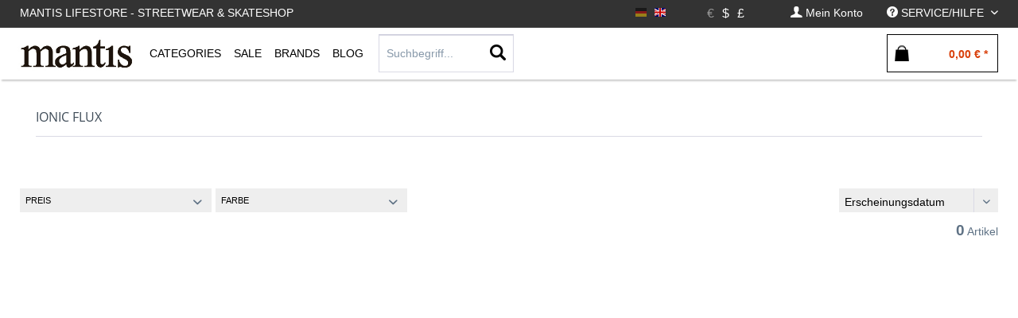

--- FILE ---
content_type: text/html; charset=UTF-8
request_url: https://mantisshop.de/ionic-flux/
body_size: 24608
content:
<!DOCTYPE html> <html class="no-js" lang="de" itemscope="itemscope" itemtype="https://schema.org/WebPage"> <head> <meta charset="utf-8"> <meta name="author" content="" /> <meta name="robots" content="index,follow" /> <meta name="revisit-after" content="15 days" /> <meta name="keywords" content="" /> <meta name="description" content="Der Skateshop im Herzen von Hamburg mit Marken wie Thrasher, Vans, Fucking Awesome, Nike SB, Adidas Skateboarding und vielen mehr!" /> <meta property="og:type" content="product" /> <meta property="og:site_name" content="Mantis Skateshop Hamburg" /> <meta property="og:title" content="IONIC FLUX" /> <meta property="og:description" content="Der Skateshop im Herzen von Hamburg mit Marken wie Thrasher, Vans, Fucking Awesome, Nike SB, Adidas Skateboarding und vielen mehr!" /> <meta name="twitter:card" content="product" /> <meta name="twitter:site" content="Mantis Skateshop Hamburg" /> <meta name="twitter:title" content="IONIC FLUX" /> <meta name="twitter:description" content="Der Skateshop im Herzen von Hamburg mit Marken wie Thrasher, Vans, Fucking Awesome, Nike SB, Adidas Skateboarding und vielen mehr!" /> <meta property="og:image" content="https://mantisshop.de/media/image/06/4a/55/mantis_logo596f8965c1fbd.jpg" /> <meta name="twitter:image" content="https://mantisshop.de/media/image/06/4a/55/mantis_logo596f8965c1fbd.jpg" /> <meta itemprop="copyrightHolder" content="Mantis Skateshop Hamburg" /> <meta itemprop="copyrightYear" content="2014" /> <meta itemprop="isFamilyFriendly" content="True" /> <meta itemprop="image" content="https://mantisshop.de/media/image/06/4a/55/mantis_logo596f8965c1fbd.jpg" /> <meta name="viewport" content="width=device-width, initial-scale=1.0"> <meta name="mobile-web-app-capable" content="yes"> <meta name="apple-mobile-web-app-title" content="Mantis Skateshop Hamburg"> <meta name="apple-mobile-web-app-capable" content="yes"> <meta name="apple-mobile-web-app-status-bar-style" content="default"> <link rel="alternate" hreflang="de-DE" href="https://mantisshop.de/ionic-flux/" /> <link rel="alternate" hreflang="en-GB" href="https://mantisshop.de/ionic-flux/" /> <link rel="apple-touch-icon-precomposed" href="https://mantisshop.de/media/image/06/4a/55/mantis_logo596f8965c1fbd.jpg"> <link rel="shortcut icon" href="https://mantisshop.de/media/image/06/4a/55/mantis_logo596f8965c1fbd.jpg"> <meta name="msapplication-navbutton-color" content="#D9400B" /> <meta name="application-name" content="Mantis Skateshop Hamburg" /> <meta name="msapplication-starturl" content="https://mantisshop.de/" /> <meta name="msapplication-window" content="width=1024;height=768" /> <meta name="msapplication-TileImage" content="https://mantisshop.de/media/image/06/4a/55/mantis_logo596f8965c1fbd.jpg"> <meta name="msapplication-TileColor" content="#D9400B"> <meta name="theme-color" content="#D9400B" /> <link rel="canonical" href="https://mantisshop.de/ionic-flux/"/> <title itemprop="name">IONIC FLUX | Mantis Skateshop Hamburg</title> <link href="/web/cache/1728294930_64d97e7e23bd268886b8cc5c8f6f714e.css" media="all" rel="stylesheet" type="text/css" /> <script id="mcjs">
!function(c,h,i,m,p){
m=c.createElement(h),p=c.getElementsByTagName(h)[0],m.async=1,m.src=i,p.parentNode.insertBefore(m,p)
}(document,"script","https://chimpstatic.com/mcjs-connected/js/users/a43253babcfb5c01cf54381db/3e87ed08c30482310e67e749c.js");
</script> <link type="text/css" media="all" rel="stylesheet" href="/engine/Shopware/Plugins/Local/Frontend/MdcnBase/Views/1.2.5/frontend/_resources/css/0.0.1/shop-filter.css" /> <style type=""> .listing.cross-selling .product--box{ width:25% !important; } .xs .listing.cross-selling .product--box{ width:50% !important; } .listing.cross-selling .product--box .product--title { text-align: left; width: 100%; padding: 0; text-overflow: ellipsis; } h2.cross-selling-headline ,.last-seen-products .last-seen-products--title{ font-weight: normal; font-size: 1.2rem; text-align: center; } .listing.cross-selling .box--image .product--image{ height: 18.5rem; } .s .listing.cross-selling .box--image .product--image{ height:15.5rem; } .m .listing.cross-selling .box--image .product--image{ height:19.5rem; } .l .listing.cross-selling .box--image .product--image{ height:22.5rem; } .xl .listing.cross-selling .box--image .product--image{ height:27.5rem; } </style> <script>
window.basketData = {
hasData: false,
data:[]
};
</script> <div data-googleAnalytics="true" data-googleConversionID="964498047" data-googleConversionLabel="BmfACMjB9HUQ_6T0ywM" data-googleConversionLanguage="de" data-googleTrackingID="UA-122567729-1" data-googleAnonymizeIp="1" data-googleOptOutCookie="" data-googleTrackingLibrary="ua" data-realAmount="" data-showCookieNote="" data-cookieNoteMode="0" > </div> </head> <body class="is--ctl-listing is--act-manufacturer is--no-sidebar" > <div class="page-wrap"> <noscript class="noscript-main"> <div class="alert is--warning"> <div class="alert--icon"> <i class="icon--element icon--warning"></i> </div> <div class="alert--content"> Um Mantis&#x20;Skateshop&#x20;Hamburg in vollem Umfang nutzen zu k&ouml;nnen, empfehlen wir Ihnen Javascript in Ihrem Browser zu aktiveren. </div> </div> </noscript> <header class="header-main"> <div class="top-bar"> <div class="container block-group"> <nav class="top-bar--navigation-left block" role="menubar"> <div class="navigation--entry entry--topbar--title upper--label" role="menuitem" > Mantis Lifestore - Streetwear & Skateshop </div> </nav> <nav class="top-bar--navigation block" role="menubar">  <div class="top-bar--language navigation--entry settings"> <div class="field--select"> <form method="post" class="language--form"> <input type="hidden" name="__redirect" value="1"> <input type="hidden" name="__shop" value="1"> <button class="language--button btn active " disabled > <div class="language--flag de_DE">DE</div> </button> </form> <form method="post" class="language--form"> <input type="hidden" name="__redirect" value="1"> <input type="hidden" name="__shop" value="3"> <button class="language--button btn " > <div class="language--flag en_GB">DE</div> </button> </form> </div> </div> <div class="top-bar--currency navigation--entry settings"> <div class="field--select"> <form method="post" class="currency--form"> <input type="hidden" name="__currency" value="1"> <button class="currency--button btn active" disabled> <span class="currency--link"> &euro; </span></button> </form> <form method="post" class="currency--form"> <input type="hidden" name="__currency" value="3"> <button class="currency--button btn " > <span class="currency--link"> $ </span></button> </form> <form method="post" class="currency--form"> <input type="hidden" name="__currency" value="4"> <button class="currency--button btn " > <span class="currency--link"> £ </span></button> </form> </div> </div>  <div class="navigation--entry entry--account" role="menuitem" data-offcanvas="true" data-offCanvasSelector=".account--dropdown-navigation"> <a href="https://mantisshop.de/account" title="Mein Konto" class=" is--icon-left entry--link account--link"> <i class="icon--account"></i> <span class="account--display"> Mein Konto </span> </a> </div> <div class="navigation--entry entry--service has--drop-down " role="menuitem" aria-haspopup="true" data-drop-down-menu="true"> <i class="icon--service"></i> <span class="upper--label">Service/Hilfe</span>  <ul class="service--list is--rounded" role="menu"> <li class="service--entry" role="menuitem"> <a class="service--link" href="https://mantisshop.de/about-us" title="About us" > About us </a> </li> <li class="service--entry" role="menuitem"> <a class="service--link" href="https://mantisshop.de/contact" title="Contact" > Contact </a> </li> <li class="service--entry" role="menuitem"> <a class="service--link" href="https://mantisshop.de/help/support" title="Help / Support" > Help / Support </a> </li> <li class="service--entry" role="menuitem"> <a class="service--link" href="https://mantisshop.de/registerFC/index/sValidation/H" title="Merchant login" > Merchant login </a> </li> <li class="service--entry" role="menuitem"> <a class="service--link" href="https://mantisshop.de/newsletter" title="Newsletter" > Newsletter </a> </li> <li class="service--entry" role="menuitem"> <a class="service--link" href="https://mantisshop.de/payment/dispatch" title="Payment / Dispatch" > Payment / Dispatch </a> </li> <li class="service--entry" role="menuitem"> <a class="service--link" href="https://mantisshop.de/privacy" title="Privacy" > Privacy </a> </li> </ul>  </div> </nav> </div> </div> <div class="container header--navigation"> <div class="logo-main block-group" role="banner"> </div> <nav class="shop--navigation block-group"> <ul class="navigation--list block-group" role="menubar"> <li class="navigation--entry entry--menu-left" role="menuitem"> <a class="entry--link entry--trigger btn is--icon-left" href="#offcanvas--left" data-offcanvas="true" data-offCanvasSelector=".sidebar-main"> <i class="icon--menu"></i> </a> </li> <li class="navigation--entry entry--logo " role="menuitem"> <a class="logo--link" href="https://mantisshop.de/" title="Mantis Skateshop Hamburg - zur Startseite wechseln"> <picture> <source srcset="https://mantisshop.de/media/image/06/4a/55/mantis_logo596f8965c1fbd.jpg" media="(min-width: 78.75em)"> <source srcset="https://mantisshop.de/media/image/06/4a/55/mantis_logo596f8965c1fbd.jpg" media="(min-width: 64em)"> <source srcset="https://mantisshop.de/media/image/06/4a/55/mantis_logo596f8965c1fbd.jpg" media="(min-width: 48em)"> <img class="navigation-logo" srcset=" https://mantisshop.de/media/image/06/4a/55/mantis_logo596f8965c1fbd.jpg" alt="Mantis Skateshop Hamburg - zur Startseite wechseln" /> </picture> </a> </li> <li class="navigation--entry entry--search" role="menuitem" data-search="true" aria-haspopup="true"> <a class="btn entry--link entry--trigger" href="#show-hide--search" title="Suche anzeigen / schließen"> <i class="icon--search"></i> <span class="search--display">Suchen</span> </a> <form action="/search" method="get" class="main-search--form"> <input type="search" name="sSearch" aria-label="Suchbegriff..." class="main-search--field" autocomplete="off" autocapitalize="off" placeholder="Suchbegriff..." maxlength="30" /> <button type="submit" class="main-search--button" aria-label="Suchen"> <i class="icon--search"></i> <span class="main-search--text">Suchen</span> </button> <div class="form--ajax-loader">&nbsp;</div> </form> <div class="main-search--results"></div> </li>  <li class="navigation--entry entry--notepad" role="menuitem"> <a href="https://mantisshop.de/note" title="Wish list" aria-label="Wish list" class="btn"> <i class="icon--heart"></i> </a> </li> <li class="navigation--entry entry--account" role="menuitem" data-offcanvas="true" data-offCanvasSelector=".account--dropdown-navigation"> <a href="https://mantisshop.de/account" title="My account" aria-label="My account" class="btn is--icon-left entry--link account--link"> <i class="icon--account"></i> <span class="account--display"> My account </span> </a> </li> <li class="navigation--entry entry--cart" role="menuitem"> <a class="btn is--icon-left cart--link" href="https://mantisshop.de/checkout/cart" title="Shopping cart" aria-label="Shopping cart"> <span class="cart--display"> Shopping cart </span> <span class="badge is--primary is--minimal cart--quantity is--hidden">0</span> <i class="icon--basket"></i> <span class="cart--amount"> &euro;0.00 * </span> </a> <div class="ajax-loader">&nbsp;</div> </li>  </ul> </nav> <div class="container--ajax-cart" data-collapse-cart="true" data-displayMode="offcanvas"></div> </div> </header> <nav class="navigation-main"> <div class="container" data-menu-scroller="true" data-listSelector=".navigation--list.container" data-viewPortSelector=".navigation--list-wrapper"> <div class="navigation--list-wrapper "> <pre style="display:none;">
</pre> <ul class="navigation--list container" role="menubar" itemscope="itemscope" itemtype="http://schema.org/SiteNavigationElement"> <li class="navigation--entry is--home is--first" role="menuitem"><a class="navigation--link logo--link" href="https://mantisshop.de/" title="Mantis Skateshop Hamburg - zur Startseite wechseln"><picture><source srcset=" https://mantisshop.de/media/image/06/4a/55/mantis_logo596f8965c1fbd.jpg" media="(min-width: 78.75em)"><source srcset=" https://mantisshop.de/media/image/06/4a/55/mantis_logo596f8965c1fbd.jpg" media="(min-width: 64em)"><source srcset=" https://mantisshop.de/media/image/06/4a/55/mantis_logo596f8965c1fbd.jpg" media="(min-width: 48em)"><img class="navigation-logo" srcset=" https://mantisshop.de/media/image/06/4a/55/mantis_logo596f8965c1fbd.jpg" alt="Mantis Skateshop Hamburg - zur Startseite wechseln" /></picture></a></li><li class="navigation--entry shop--link " role="menuitem" ><a class="navigation--link is--base has-sub-menu " href="https://mantisshop.de/new/?o=relaese" title="Categories" itemprop="url"><span class="upper--label" itemprop="name" >Categories</span></a> <div class="shopSubNavigation categories" > <div class="shopSubNavigationInner"> <div class="shopImage subShopContainer"> <img src="https://mantisshop.de/media/image/4d/16/1e/Mantis_659e53615ecb8d.jpg"> </div> <div class="shopCategories subShopContainer" max-items="390"> <span class="filter-subnav-title xx" itemprop="name">Categories</span> <ul class="navigation--list container sub-navigation-list" style="max-height:390px;" role="menu"> <li class="navigation--entry level_0 " role="menuitem"> <a class="navigation--link level_0 " href="https://mantisshop.de/new/" data-categoryId="5" data-fetchUrl="/widgets/listing/getCategory/categoryId/5" title="New" > <span class="is--icon-right"> <i class="icon--arrow-right"></i> </span> New </a> </li> <li class="navigation--entry level_0 has--sub-categories has--sub-children" role="menuitem"> <a class="navigation--link level_0 has--sub-categories link--go-forward" href="https://mantisshop.de/skateshop/" data-categoryId="18" data-fetchUrl="/widgets/listing/getCategory/categoryId/18" title="Skateshop" > <span class="is--icon-right"> <i class="icon--arrow-right"></i> </span> Skateshop </a> <ul class="navigation--list container sub-navigation-list" role="menu"> <li class="navigation--entry level_1 has--sub-children" role="menuitem"> <a class="navigation--link level_1 link--go-forward" href="https://mantisshop.de/skateshop/komplettboards/" data-categoryId="19" data-fetchUrl="/widgets/listing/getCategory/categoryId/19" title="Komplettboards" > Komplettboards </a> </li> <li class="navigation--entry level_1 " role="menuitem"> <a class="navigation--link level_1 " href="https://mantisshop.de/skateshop/decks/" data-categoryId="20" data-fetchUrl="/widgets/listing/getCategory/categoryId/20" title="Decks" > Decks </a> </li> <li class="navigation--entry level_1 " role="menuitem"> <a class="navigation--link level_1 " href="https://mantisshop.de/skateshop/shaped-decks/" data-categoryId="100" data-fetchUrl="/widgets/listing/getCategory/categoryId/100" title="Shaped Decks" > Shaped Decks </a> </li> <li class="navigation--entry level_1 " role="menuitem"> <a class="navigation--link level_1 " href="https://mantisshop.de/skateshop/deck-rails/" data-categoryId="103" data-fetchUrl="/widgets/listing/getCategory/categoryId/103" title="Deck Rails" > Deck Rails </a> </li> <li class="navigation--entry level_1 " role="menuitem"> <a class="navigation--link level_1 " href="https://mantisshop.de/skateshop/achsen/" data-categoryId="21" data-fetchUrl="/widgets/listing/getCategory/categoryId/21" title="Achsen" > Achsen </a> </li> <li class="navigation--entry level_1 " role="menuitem"> <a class="navigation--link level_1 " href="https://mantisshop.de/skateshop/bushings/" data-categoryId="91" data-fetchUrl="/widgets/listing/getCategory/categoryId/91" title="Bushings" > Bushings </a> </li> <li class="navigation--entry level_1 has--sub-children" role="menuitem"> <a class="navigation--link level_1 link--go-forward" href="https://mantisshop.de/skateshop/bearings/" data-categoryId="90" data-fetchUrl="/widgets/listing/getCategory/categoryId/90" title="Bearings" > Bearings </a> </li> <li class="navigation--entry level_1 has--sub-children" role="menuitem"> <a class="navigation--link level_1 link--go-forward" href="https://mantisshop.de/skateshop/wheels/" data-categoryId="22" data-fetchUrl="/widgets/listing/getCategory/categoryId/22" title="Wheels" > Wheels </a> </li> <li class="navigation--entry level_1 " role="menuitem"> <a class="navigation--link level_1 " href="https://mantisshop.de/skateshop/griptape/" data-categoryId="87" data-fetchUrl="/widgets/listing/getCategory/categoryId/87" title="Griptape" > Griptape </a> </li> <li class="navigation--entry level_1 " role="menuitem"> <a class="navigation--link level_1 " href="https://mantisshop.de/skateshop/hardware/" data-categoryId="23" data-fetchUrl="/widgets/listing/getCategory/categoryId/23" title="Hardware" > Hardware </a> </li> <li class="navigation--entry level_1 " role="menuitem"> <a class="navigation--link level_1 " href="https://mantisshop.de/skateshop/skate-wax/" data-categoryId="89" data-fetchUrl="/widgets/listing/getCategory/categoryId/89" title="Skate Wax" > Skate Wax </a> </li> <li class="navigation--entry level_1 " role="menuitem"> <a class="navigation--link level_1 " href="https://mantisshop.de/skateshop/skate-tools/" data-categoryId="61" data-fetchUrl="/widgets/listing/getCategory/categoryId/61" title="Skate Tools" > Skate Tools </a> </li> <li class="navigation--entry level_1 " role="menuitem"> <a class="navigation--link level_1 " href="https://mantisshop.de/skateshop/shoe-goo/" data-categoryId="95" data-fetchUrl="/widgets/listing/getCategory/categoryId/95" title="Shoe Goo" > Shoe Goo </a> </li> <li class="navigation--entry level_1 " role="menuitem"> <a class="navigation--link level_1 " href="https://mantisshop.de/skateshop/fingerboards/" data-categoryId="126" data-fetchUrl="/widgets/listing/getCategory/categoryId/126" title="Fingerboards" > Fingerboards </a> </li> <li class="navigation--entry level_1 has--sub-children" role="menuitem"> <a class="navigation--link level_1 link--go-forward" href="https://mantisshop.de/skateshop/cruiser/" data-categoryId="76" data-fetchUrl="/widgets/listing/getCategory/categoryId/76" title="Cruiser" > Cruiser </a> </li> </ul> </li> <li class="navigation--entry level_0 has--sub-categories has--sub-children" role="menuitem"> <a class="navigation--link level_0 has--sub-categories link--go-forward" href="https://mantisshop.de/oberteile/" data-categoryId="13" data-fetchUrl="/widgets/listing/getCategory/categoryId/13" title="Oberteile" > <span class="is--icon-right"> <i class="icon--arrow-right"></i> </span> Oberteile </a> <ul class="navigation--list container sub-navigation-list" role="menu"> <li class="navigation--entry level_1 has--sub-children" role="menuitem"> <a class="navigation--link level_1 link--go-forward" href="https://mantisshop.de/oberteile/hoodies/" data-categoryId="14" data-fetchUrl="/widgets/listing/getCategory/categoryId/14" title="Hoodies" > Hoodies </a> </li> <li class="navigation--entry level_1 " role="menuitem"> <a class="navigation--link level_1 " href="https://mantisshop.de/oberteile/zipper/" data-categoryId="15" data-fetchUrl="/widgets/listing/getCategory/categoryId/15" title="Zipper" > Zipper </a> </li> <li class="navigation--entry level_1 " role="menuitem"> <a class="navigation--link level_1 " href="https://mantisshop.de/oberteile/sweater/" data-categoryId="16" data-fetchUrl="/widgets/listing/getCategory/categoryId/16" title="Sweater" > Sweater </a> </li> <li class="navigation--entry level_1 " role="menuitem"> <a class="navigation--link level_1 " href="https://mantisshop.de/oberteile/t-shirts/" data-categoryId="10" data-fetchUrl="/widgets/listing/getCategory/categoryId/10" title="T-Shirts" > T-Shirts </a> </li> <li class="navigation--entry level_1 " role="menuitem"> <a class="navigation--link level_1 " href="https://mantisshop.de/oberteile/longsleeves/" data-categoryId="17" data-fetchUrl="/widgets/listing/getCategory/categoryId/17" title="Longsleeves" > Longsleeves </a> </li> <li class="navigation--entry level_1 " role="menuitem"> <a class="navigation--link level_1 " href="https://mantisshop.de/oberteile/hemden/" data-categoryId="12" data-fetchUrl="/widgets/listing/getCategory/categoryId/12" title="Hemden" > Hemden </a> </li> </ul> </li> <li class="navigation--entry level_0 has--sub-categories has--sub-children" role="menuitem"> <a class="navigation--link level_0 has--sub-categories link--go-forward" href="https://mantisshop.de/hosen/" data-categoryId="27" data-fetchUrl="/widgets/listing/getCategory/categoryId/27" title="Hosen" > <span class="is--icon-right"> <i class="icon--arrow-right"></i> </span> Hosen </a> <ul class="navigation--list container sub-navigation-list" role="menu"> <li class="navigation--entry level_1 " role="menuitem"> <a class="navigation--link level_1 " href="https://mantisshop.de/hosen/cargo-pants/" data-categoryId="57" data-fetchUrl="/widgets/listing/getCategory/categoryId/57" title="Cargo Pants" > Cargo Pants </a> </li> <li class="navigation--entry level_1 " role="menuitem"> <a class="navigation--link level_1 " href="https://mantisshop.de/hosen/chino-pants/" data-categoryId="67" data-fetchUrl="/widgets/listing/getCategory/categoryId/67" title="Chino Pants" > Chino Pants </a> </li> <li class="navigation--entry level_1 " role="menuitem"> <a class="navigation--link level_1 " href="https://mantisshop.de/hosen/work-pant/" data-categoryId="56" data-fetchUrl="/widgets/listing/getCategory/categoryId/56" title="Work Pant" > Work Pant </a> </li> <li class="navigation--entry level_1 " role="menuitem"> <a class="navigation--link level_1 " href="https://mantisshop.de/hosen/jeans/" data-categoryId="28" data-fetchUrl="/widgets/listing/getCategory/categoryId/28" title="Jeans" > Jeans </a> </li> <li class="navigation--entry level_1 " role="menuitem"> <a class="navigation--link level_1 " href="https://mantisshop.de/hosen/jogger/" data-categoryId="51" data-fetchUrl="/widgets/listing/getCategory/categoryId/51" title="Jogger" > Jogger </a> </li> <li class="navigation--entry level_1 " role="menuitem"> <a class="navigation--link level_1 " href="https://mantisshop.de/hosen/shorts/" data-categoryId="29" data-fetchUrl="/widgets/listing/getCategory/categoryId/29" title="Shorts" > Shorts </a> </li> </ul> </li> <li class="navigation--entry level_0 has--sub-categories has--sub-children" role="menuitem"> <a class="navigation--link level_0 has--sub-categories link--go-forward" href="https://mantisshop.de/schuhe/" data-categoryId="6" data-fetchUrl="/widgets/listing/getCategory/categoryId/6" title="Schuhe" > <span class="is--icon-right"> <i class="icon--arrow-right"></i> </span> Schuhe </a> <ul class="navigation--list container sub-navigation-list" role="menu"> <li class="navigation--entry level_1 " role="menuitem"> <a class="navigation--link level_1 " href="https://mantisshop.de/schuhe/skateshoes/" data-categoryId="7" data-fetchUrl="/widgets/listing/getCategory/categoryId/7" title="Skateshoes" > Skateshoes </a> </li> <li class="navigation--entry level_1 " role="menuitem"> <a class="navigation--link level_1 " href="https://mantisshop.de/schuhe/sneaker/" data-categoryId="8" data-fetchUrl="/widgets/listing/getCategory/categoryId/8" title="Sneaker" > Sneaker </a> </li> <li class="navigation--entry level_1 " role="menuitem"> <a class="navigation--link level_1 " href="https://mantisshop.de/schuhe/slides/" data-categoryId="92" data-fetchUrl="/widgets/listing/getCategory/categoryId/92" title="Slides" > Slides </a> </li> <li class="navigation--entry level_1 " role="menuitem"> <a class="navigation--link level_1 " href="https://mantisshop.de/schuhe/schuhpflege/" data-categoryId="75" data-fetchUrl="/widgets/listing/getCategory/categoryId/75" title="Schuhpflege" > Schuhpflege </a> </li> </ul> </li> <li class="navigation--entry level_0 has--sub-categories has--sub-children" role="menuitem"> <a class="navigation--link level_0 has--sub-categories link--go-forward" href="https://mantisshop.de/jacken/" data-categoryId="30" data-fetchUrl="/widgets/listing/getCategory/categoryId/30" title="Jacken" > <span class="is--icon-right"> <i class="icon--arrow-right"></i> </span> Jacken </a> <ul class="navigation--list container sub-navigation-list" role="menu"> <li class="navigation--entry level_1 " role="menuitem"> <a class="navigation--link level_1 " href="https://mantisshop.de/jacken/winterjackets/" data-categoryId="31" data-fetchUrl="/widgets/listing/getCategory/categoryId/31" title="Winterjackets" > Winterjackets </a> </li> <li class="navigation--entry level_1 " role="menuitem"> <a class="navigation--link level_1 " href="https://mantisshop.de/jacken/uebergangsjacken/" data-categoryId="32" data-fetchUrl="/widgets/listing/getCategory/categoryId/32" title="Übergangsjacken" > Übergangsjacken </a> </li> <li class="navigation--entry level_1 " role="menuitem"> <a class="navigation--link level_1 " href="https://mantisshop.de/jacken/college-jacket/" data-categoryId="33" data-fetchUrl="/widgets/listing/getCategory/categoryId/33" title="College Jacket" > College Jacket </a> </li> <li class="navigation--entry level_1 " role="menuitem"> <a class="navigation--link level_1 " href="https://mantisshop.de/jacken/bomber-jackets/" data-categoryId="55" data-fetchUrl="/widgets/listing/getCategory/categoryId/55" title="Bomber Jackets " > Bomber Jackets </a> </li> <li class="navigation--entry level_1 " role="menuitem"> <a class="navigation--link level_1 " href="https://mantisshop.de/jacken/regenjacken/" data-categoryId="62" data-fetchUrl="/widgets/listing/getCategory/categoryId/62" title="Regenjacken" > Regenjacken </a> </li> <li class="navigation--entry level_1 " role="menuitem"> <a class="navigation--link level_1 " href="https://mantisshop.de/jacken/westen/" data-categoryId="65" data-fetchUrl="/widgets/listing/getCategory/categoryId/65" title="Westen" > Westen </a> </li> </ul> </li> <li class="navigation--entry level_0 has--sub-categories has--sub-children" role="menuitem"> <a class="navigation--link level_0 has--sub-categories link--go-forward" href="https://mantisshop.de/longboards/" data-categoryId="70" data-fetchUrl="/widgets/listing/getCategory/categoryId/70" title="Longboards" > <span class="is--icon-right"> <i class="icon--arrow-right"></i> </span> Longboards </a> <ul class="navigation--list container sub-navigation-list" role="menu"> <li class="navigation--entry level_1 " role="menuitem"> <a class="navigation--link level_1 " href="https://mantisshop.de/longboards/komplettboards/" data-categoryId="85" data-fetchUrl="/widgets/listing/getCategory/categoryId/85" title="Komplettboards" > Komplettboards </a> </li> <li class="navigation--entry level_1 " role="menuitem"> <a class="navigation--link level_1 " href="https://mantisshop.de/longboards/surfskates/" data-categoryId="98" data-fetchUrl="/widgets/listing/getCategory/categoryId/98" title="Surfskates" > Surfskates </a> </li> <li class="navigation--entry level_1 " role="menuitem"> <a class="navigation--link level_1 " href="https://mantisshop.de/longboards/longboard-decks/" data-categoryId="84" data-fetchUrl="/widgets/listing/getCategory/categoryId/84" title="Longboard Decks" > Longboard Decks </a> </li> <li class="navigation--entry level_1 " role="menuitem"> <a class="navigation--link level_1 " href="https://mantisshop.de/longboards/elektroboards/" data-categoryId="78" data-fetchUrl="/widgets/listing/getCategory/categoryId/78" title="Elektroboards" > Elektroboards </a> </li> <li class="navigation--entry level_1 " role="menuitem"> <a class="navigation--link level_1 " href="https://mantisshop.de/longboards/trucks/" data-categoryId="80" data-fetchUrl="/widgets/listing/getCategory/categoryId/80" title="Trucks" > Trucks </a> </li> <li class="navigation--entry level_1 " role="menuitem"> <a class="navigation--link level_1 " href="https://mantisshop.de/longboards/wheels/" data-categoryId="81" data-fetchUrl="/widgets/listing/getCategory/categoryId/81" title="Wheels" > Wheels </a> </li> <li class="navigation--entry level_1 " role="menuitem"> <a class="navigation--link level_1 " href="https://mantisshop.de/longboards/hardware/" data-categoryId="82" data-fetchUrl="/widgets/listing/getCategory/categoryId/82" title="Hardware" > Hardware </a> </li> </ul> </li> <li class="navigation--entry level_0 has--sub-categories has--sub-children" role="menuitem"> <a class="navigation--link level_0 has--sub-categories link--go-forward" href="https://mantisshop.de/protection/" data-categoryId="110" data-fetchUrl="/widgets/listing/getCategory/categoryId/110" title="Protection" > <span class="is--icon-right"> <i class="icon--arrow-right"></i> </span> Protection </a> <ul class="navigation--list container sub-navigation-list" role="menu"> <li class="navigation--entry level_1 " role="menuitem"> <a class="navigation--link level_1 " href="https://mantisshop.de/protection/helme/" data-categoryId="111" data-fetchUrl="/widgets/listing/getCategory/categoryId/111" title="Helme" > Helme </a> </li> <li class="navigation--entry level_1 has--sub-children" role="menuitem"> <a class="navigation--link level_1 link--go-forward" href="https://mantisshop.de/protection/schoner/" data-categoryId="112" data-fetchUrl="/widgets/listing/getCategory/categoryId/112" title="Schoner" > Schoner </a> </li> <li class="navigation--entry level_1 " role="menuitem"> <a class="navigation--link level_1 " href="https://mantisshop.de/protection/gaskets/" data-categoryId="113" data-fetchUrl="/widgets/listing/getCategory/categoryId/113" title="Gaskets" > Gaskets </a> </li> <li class="navigation--entry level_1 " role="menuitem"> <a class="navigation--link level_1 " href="https://mantisshop.de/protection/slidegloves/" data-categoryId="114" data-fetchUrl="/widgets/listing/getCategory/categoryId/114" title="Slidegloves" > Slidegloves </a> </li> </ul> </li> <li class="navigation--entry level_0 has--sub-categories has--sub-children" role="menuitem"> <a class="navigation--link level_0 has--sub-categories link--go-forward" href="https://mantisshop.de/accessories/" data-categoryId="37" data-fetchUrl="/widgets/listing/getCategory/categoryId/37" title="Accessories" > <span class="is--icon-right"> <i class="icon--arrow-right"></i> </span> Accessories </a> <ul class="navigation--list container sub-navigation-list" role="menu"> <li class="navigation--entry level_1 " role="menuitem"> <a class="navigation--link level_1 " href="https://mantisshop.de/accessories/socken/" data-categoryId="46" data-fetchUrl="/widgets/listing/getCategory/categoryId/46" title="Socken" > Socken </a> </li> <li class="navigation--entry level_1 " role="menuitem"> <a class="navigation--link level_1 " href="https://mantisshop.de/accessories/sonnenbrillen/" data-categoryId="38" data-fetchUrl="/widgets/listing/getCategory/categoryId/38" title="Sonnenbrillen" > Sonnenbrillen </a> </li> <li class="navigation--entry level_1 " role="menuitem"> <a class="navigation--link level_1 " href="https://mantisshop.de/accessories/portemonnaie/" data-categoryId="39" data-fetchUrl="/widgets/listing/getCategory/categoryId/39" title="Portemonnaie" > Portemonnaie </a> </li> <li class="navigation--entry level_1 " role="menuitem"> <a class="navigation--link level_1 " href="https://mantisshop.de/accessories/anhaenger-pins/" data-categoryId="41" data-fetchUrl="/widgets/listing/getCategory/categoryId/41" title="Anhänger &amp; Pins" > Anhänger & Pins </a> </li> <li class="navigation--entry level_1 " role="menuitem"> <a class="navigation--link level_1 " href="https://mantisshop.de/accessories/regenschirme/" data-categoryId="42" data-fetchUrl="/widgets/listing/getCategory/categoryId/42" title="Regenschirme" > Regenschirme </a> </li> <li class="navigation--entry level_1 " role="menuitem"> <a class="navigation--link level_1 " href="https://mantisshop.de/accessories/sticker-packs/" data-categoryId="69" data-fetchUrl="/widgets/listing/getCategory/categoryId/69" title="Sticker Packs" > Sticker Packs </a> </li> <li class="navigation--entry level_1 " role="menuitem"> <a class="navigation--link level_1 " href="https://mantisshop.de/accessories/air-freshener/" data-categoryId="72" data-fetchUrl="/widgets/listing/getCategory/categoryId/72" title="Air Freshener" > Air Freshener </a> </li> <li class="navigation--entry level_1 " role="menuitem"> <a class="navigation--link level_1 " href="https://mantisshop.de/accessories/home/" data-categoryId="101" data-fetchUrl="/widgets/listing/getCategory/categoryId/101" title="Home" > Home </a> </li> <li class="navigation--entry level_1 " role="menuitem"> <a class="navigation--link level_1 " href="https://mantisshop.de/accessories/guertel/" data-categoryId="86" data-fetchUrl="/widgets/listing/getCategory/categoryId/86" title="Gürtel" > Gürtel </a> </li> <li class="navigation--entry level_1 " role="menuitem"> <a class="navigation--link level_1 " href="https://mantisshop.de/accessories/boxershorts/" data-categoryId="102" data-fetchUrl="/widgets/listing/getCategory/categoryId/102" title="Boxershorts" > Boxershorts </a> </li> <li class="navigation--entry level_1 has--sub-children" role="menuitem"> <a class="navigation--link level_1 link--go-forward" href="https://mantisshop.de/accessories/media/" data-categoryId="24" data-fetchUrl="/widgets/listing/getCategory/categoryId/24" title="Media" > Media </a> </li> <li class="navigation--entry level_1 " role="menuitem"> <a class="navigation--link level_1 " href="https://mantisshop.de/accessories/teppiche/" data-categoryId="74" data-fetchUrl="/widgets/listing/getCategory/categoryId/74" title="Teppiche" > Teppiche </a> </li> <li class="navigation--entry level_1 " role="menuitem"> <a class="navigation--link level_1 " href="https://mantisshop.de/accessories/rucksaecke/" data-categoryId="35" data-fetchUrl="/widgets/listing/getCategory/categoryId/35" title="Rucksäcke" > Rucksäcke </a> </li> <li class="navigation--entry level_1 " role="menuitem"> <a class="navigation--link level_1 " href="https://mantisshop.de/accessories/hipbags/" data-categoryId="36" data-fetchUrl="/widgets/listing/getCategory/categoryId/36" title="Hipbags" > Hipbags </a> </li> <li class="navigation--entry level_1 " role="menuitem"> <a class="navigation--link level_1 " href="https://mantisshop.de/accessories/tote-bags/" data-categoryId="52" data-fetchUrl="/widgets/listing/getCategory/categoryId/52" title="Tote Bags" > Tote Bags </a> </li> <li class="navigation--entry level_1 " role="menuitem"> <a class="navigation--link level_1 " href="https://mantisshop.de/accessories/outdoor/" data-categoryId="119" data-fetchUrl="/widgets/listing/getCategory/categoryId/119" title="Outdoor" > Outdoor </a> </li> </ul> </li> <li class="navigation--entry level_0 has--sub-categories has--sub-children" role="menuitem"> <a class="navigation--link level_0 has--sub-categories link--go-forward" href="https://mantisshop.de/headwear/" data-categoryId="43" data-fetchUrl="/widgets/listing/getCategory/categoryId/43" title="Headwear" > <span class="is--icon-right"> <i class="icon--arrow-right"></i> </span> Headwear </a> <ul class="navigation--list container sub-navigation-list" role="menu"> <li class="navigation--entry level_1 " role="menuitem"> <a class="navigation--link level_1 " href="https://mantisshop.de/headwear/caps/" data-categoryId="44" data-fetchUrl="/widgets/listing/getCategory/categoryId/44" title="Caps" > Caps </a> </li> <li class="navigation--entry level_1 " role="menuitem"> <a class="navigation--link level_1 " href="https://mantisshop.de/headwear/beanies/" data-categoryId="45" data-fetchUrl="/widgets/listing/getCategory/categoryId/45" title="Beanies" > Beanies </a> </li> <li class="navigation--entry level_1 " role="menuitem"> <a class="navigation--link level_1 " href="https://mantisshop.de/headwear/bucket-hat/" data-categoryId="71" data-fetchUrl="/widgets/listing/getCategory/categoryId/71" title="Bucket Hat" > Bucket Hat </a> </li> </ul> </li> <li class="navigation--entry level_0 " role="menuitem"> <a class="navigation--link level_0 " href="https://mantisshop.de/gutscheine/" data-categoryId="47" data-fetchUrl="/widgets/listing/getCategory/categoryId/47" title="Gutscheine" > <span class="is--icon-right"> <i class="icon--arrow-right"></i> </span> Gutscheine </a> </li> <li class="navigation--entry level_0 " role="menuitem"> <a class="navigation--link level_0 " href="https://mantisshop.de/coming-soon/" data-categoryId="49" data-fetchUrl="/widgets/listing/getCategory/categoryId/49" title="Coming Soon" > <span class="is--icon-right"> <i class="icon--arrow-right"></i> </span> Coming Soon </a> </li> <li class="navigation--entry level_0 has--sub-categories has--sub-children" role="menuitem"> <a class="navigation--link level_0 has--sub-categories link--go-forward" href="https://mantisshop.de/mantis-blog/" data-categoryId="48" data-fetchUrl="/widgets/listing/getCategory/categoryId/48" title="Mantis Blog" > <span class="is--icon-right"> <i class="icon--arrow-right"></i> </span> Mantis Blog </a> <ul class="navigation--list container sub-navigation-list" role="menu"> <li class="navigation--entry level_1 " role="menuitem"> <a class="navigation--link level_1 " href="https://mantisshop.de/mantis-blog/news/" data-categoryId="117" data-fetchUrl="/widgets/listing/getCategory/categoryId/117" title="News" > News </a> </li> <li class="navigation--entry level_1 " role="menuitem"> <a class="navigation--link level_1 " href="https://mantisshop.de/mantis-blog/reviews/" data-categoryId="107" data-fetchUrl="/widgets/listing/getCategory/categoryId/107" title="Reviews" > Reviews </a> </li> <li class="navigation--entry level_1 " role="menuitem"> <a class="navigation--link level_1 " href="https://mantisshop.de/mantis-blog/tricks-und-tipps/" data-categoryId="106" data-fetchUrl="/widgets/listing/getCategory/categoryId/106" title="Tricks und Tipps" > Tricks und Tipps </a> </li> </ul> </li> </ul> </div> <div class="shopSupplier subShopContainer small"> <span class="filter-subnav-title" itemprop="name">Top-Brands</span> <a class="navigation--link is--list" href="https://mantisshop.de/baker/" title="BAKER" itemprop="url"> <i class="icon--arrow-right"></i><span class="shop-supplier-label">BAKER</span> </a> <a class="navigation--link is--list" href="https://mantisshop.de/bones/" title="BONES" itemprop="url"> <i class="icon--arrow-right"></i><span class="shop-supplier-label">BONES</span> </a> <a class="navigation--link is--list" href="https://mantisshop.de/dickies/" title="DICKIES" itemprop="url"> <i class="icon--arrow-right"></i><span class="shop-supplier-label">DICKIES</span> </a> <a class="navigation--link is--list" href="https://mantisshop.de/independent/" title="INDEPENDENT " itemprop="url"> <i class="icon--arrow-right"></i><span class="shop-supplier-label">INDEPENDENT </span> </a> <a class="navigation--link is--list" href="https://mantisshop.de/real/" title="REAL" itemprop="url"> <i class="icon--arrow-right"></i><span class="shop-supplier-label">REAL</span> </a> <a class="navigation--link is--list" href="https://mantisshop.de/ripndip/" title="RIPNDIP" itemprop="url"> <i class="icon--arrow-right"></i><span class="shop-supplier-label">RIPNDIP</span> </a> </div> <div style="display:none;" class="shopDescription subShopContainer"> <span class="filter-subnav-title" itemprop="name"></span> <div class="shopDescriptionText"></div> <div class="shopDescriptionTextShort"></div> </div> <div class="brands-link-container" style=""> <a class="brands-link shop--color" href="" title="" itemprop="url"> anzeigen</a> </div> <div style="clear:both;"></div> </div> <div style="clear:both;"></div> </div> </li><li class="navigation--entry shop--link sale " role="menuitem"><a class="navigation--link is--base has-sub-menu" href="https://mantisshop.de/new/?sale=1" title="Sale" itemprop="url"><span class="upper--label" itemprop="name">Sale</span></a><div class="shopSubNavigation " > <div class="shopSubNavigationInner"> <div class="shopImage subShopContainer"> <img src="https://mantisshop.de/media/image/4d/16/1e/Mantis_659e53615ecb8d.jpg" /> </div> <div class="shopCategories subShopContainer"> <span class="filter-subnav-title" itemprop="name">Sale Categories</span> <ul class="navigation--list container sub-navigation-list level-1-1-6 " > <li class="navigation--entry level-1 counter-1" role="menuitem"> <a class="navigation--link is--list" href="https://mantisshop.de/cat/index/sCategory/3/sale/1" title="Common Ground" itemprop="url"> <i class="icon--arrow-right"></i>Common Ground </a> </li> <li class="navigation--entry level-1 counter-2" role="menuitem"> <a class="navigation--link is--list" href="https://mantisshop.de/new/?sale=1" title="New" itemprop="url"> <i class="icon--arrow-right"></i>New </a> </li> <li class="navigation--entry level-1 counter-3" role="menuitem"> <a class="navigation--link is--list" href="https://mantisshop.de/schuhe/?sale=1" title="Schuhe" itemprop="url"> <i class="icon--arrow-right"></i>Schuhe </a> </li> <li class="navigation--entry level-1 counter-4" role="menuitem"> <a class="navigation--link is--list" href="https://mantisshop.de/oberteile/?sale=1" title="Oberteile" itemprop="url"> <i class="icon--arrow-right"></i>Oberteile </a> </li> <li class="navigation--entry level-1 counter-5" role="menuitem"> <a class="navigation--link is--list" href="https://mantisshop.de/skateshop/?sale=1" title="Skateshop" itemprop="url"> <i class="icon--arrow-right"></i>Skateshop </a> </li> <li class="navigation--entry level-1 counter-6" role="menuitem"> <a class="navigation--link is--list" href="https://mantisshop.de/hosen/?sale=1" title="Hosen" itemprop="url"> <i class="icon--arrow-right"></i>Hosen </a> </li> </ul> <ul class="navigation--list container sub-navigation-list level-1-6-6" > <li class="navigation--entry level-2 counter-7" role="menuitem"> <a class="navigation--link is--list" href="https://mantisshop.de/jacken/?sale=1" title="Jacken" itemprop="url"> <i class="icon--arrow-right"></i>Jacken </a> </li> <li class="navigation--entry level-2 counter-8" role="menuitem"> <a class="navigation--link is--list" href="https://mantisshop.de/accessories/?sale=1" title="Accessories" itemprop="url"> <i class="icon--arrow-right"></i>Accessories </a> </li> <li class="navigation--entry level-2 counter-9" role="menuitem"> <a class="navigation--link is--list" href="https://mantisshop.de/headwear/?sale=1" title="Headwear" itemprop="url"> <i class="icon--arrow-right"></i>Headwear </a> </li> <li class="navigation--entry level-2 counter-10" role="menuitem"> <a class="navigation--link is--list" href="https://mantisshop.de/coming-soon/?sale=1" title="Coming Soon" itemprop="url"> <i class="icon--arrow-right"></i>Coming Soon </a> </li> <li class="navigation--entry level-2 counter-11" role="menuitem"> <a class="navigation--link is--list" href="https://mantisshop.de/longboards/?sale=1" title="Longboards" itemprop="url"> <i class="icon--arrow-right"></i>Longboards </a> </li> <li class="navigation--entry level-2 counter-12" role="menuitem"> <a class="navigation--link is--list" href="https://mantisshop.de/protection/?sale=1" title="Protection" itemprop="url"> <i class="icon--arrow-right"></i>Protection </a> </li> </ul> <ul class="navigation--list container sub-navigation-list level-2-12-6" > </ul> </div> <div class="shopDescription subShopContainer"> <span class="filter-subnav-title" itemprop="name">Special Deal of the Week</span> <div class="shopDescriptionText"><br></div> <div class="shopDescriptionTextShort"><br></div> </div> </div> </div> </li><li class="navigation--entry shop--link " role="menuitem"><a class="navigation--link is--base has-sub-menu " href="https://mantisshop.de/brands" title="Brands" itemprop="url"><span class="upper--label" itemprop="name">Brands</span></a><div class="shopSubNavigation" > <div class="shopSubNavigationInner"> <div class="subShopContainer oneRow brands shopSupplier" suppCount="343"> <span class="filter-subnav-title" itemprop="name">Top-Brands</span> <a class="navigation--link is--list" href="https://mantisshop.de/listing/manufacturer/sSupplier/381" title="-" itemprop="url"> <i class="icon--arrow-right"></i><span class="shop-supplier-label">-</span> </a> <a class="navigation--link is--list" href="https://mantisshop.de/187-killer-pads/" title="187 KILLER PADS" itemprop="url"> <i class="icon--arrow-right"></i><span class="shop-supplier-label">187 KILLER PADS</span> </a> <a class="navigation--link is--list" href="https://mantisshop.de/ace-trucks/" title="ACE TRUCKS" itemprop="url"> <i class="icon--arrow-right"></i><span class="shop-supplier-label">ACE TRUCKS</span> </a> <a class="navigation--link is--list" href="https://mantisshop.de/acid-wheels/" title="ACID WHEELS" itemprop="url"> <i class="icon--arrow-right"></i><span class="shop-supplier-label">ACID WHEELS</span> </a> <a class="navigation--link is--list" href="https://mantisshop.de/adidas-originals/" title="ADIDAS ORIGINALS" itemprop="url"> <i class="icon--arrow-right"></i><span class="shop-supplier-label">ADIDAS ORIGINALS</span> </a> <a class="navigation--link is--list" href="https://mantisshop.de/alien-workshop/" title="ALIEN WORKSHOP" itemprop="url"> <i class="icon--arrow-right"></i><span class="shop-supplier-label">ALIEN WORKSHOP</span> </a> <a class="navigation--link is--list" href="https://mantisshop.de/anti-hero-skateboard/" title="ANTI HERO SKATEBOARD" itemprop="url"> <i class="icon--arrow-right"></i><span class="shop-supplier-label">ANTI HERO SKATEBOARD</span> </a> <a class="navigation--link is--list" href="https://mantisshop.de/antlatic-drift/" title="ANTLATIC DRIFT" itemprop="url"> <i class="icon--arrow-right"></i><span class="shop-supplier-label">ANTLATIC DRIFT</span> </a> <a class="navigation--link is--list" href="https://mantisshop.de/april-skateboards/" title="APRIL SKATEBOARDS" itemprop="url"> <i class="icon--arrow-right"></i><span class="shop-supplier-label">APRIL SKATEBOARDS</span> </a> <a class="navigation--link is--list" href="https://mantisshop.de/arbor/" title="ARBOR" itemprop="url"> <i class="icon--arrow-right"></i><span class="shop-supplier-label">ARBOR</span> </a> <a class="navigation--link is--list" href="https://mantisshop.de/avor/" title="AVOR" itemprop="url"> <i class="icon--arrow-right"></i><span class="shop-supplier-label">AVOR</span> </a> <a class="navigation--link is--list" href="https://mantisshop.de/baba-wallets/" title="BABA WALLETS" itemprop="url"> <i class="icon--arrow-right"></i><span class="shop-supplier-label">BABA WALLETS</span> </a> <a class="navigation--link is--list" href="https://mantisshop.de/baker/" title="BAKER" itemprop="url"> <i class="icon--arrow-right"></i><span class="shop-supplier-label">BAKER</span> </a> <a class="navigation--link is--list" href="https://mantisshop.de/ben-davis/" title="BEN DAVIS" itemprop="url"> <i class="icon--arrow-right"></i><span class="shop-supplier-label">BEN DAVIS</span> </a> <a class="navigation--link is--list" href="https://mantisshop.de/blackriver/" title="BLACKRIVER" itemprop="url"> <i class="icon--arrow-right"></i><span class="shop-supplier-label">BLACKRIVER</span> </a> <a class="navigation--link is--list" href="https://mantisshop.de/blacksmith/" title="BLACKSMITH" itemprop="url"> <i class="icon--arrow-right"></i><span class="shop-supplier-label">BLACKSMITH</span> </a> <a class="navigation--link is--list" href="https://mantisshop.de/blackyard/" title="BLACKYARD" itemprop="url"> <i class="icon--arrow-right"></i><span class="shop-supplier-label">BLACKYARD</span> </a> <a class="navigation--link is--list" href="https://mantisshop.de/blind/" title="BLIND" itemprop="url"> <i class="icon--arrow-right"></i><span class="shop-supplier-label">BLIND</span> </a> <a class="navigation--link is--list" href="https://mantisshop.de/blood-orange/" title="BLOOD ORANGE" itemprop="url"> <i class="icon--arrow-right"></i><span class="shop-supplier-label">BLOOD ORANGE</span> </a> <a class="navigation--link is--list" href="https://mantisshop.de/blurs-bearings/" title="BLURS BEARINGS" itemprop="url"> <i class="icon--arrow-right"></i><span class="shop-supplier-label">BLURS BEARINGS</span> </a> <a class="navigation--link is--list" href="https://mantisshop.de/bolzen-trucks/" title="BOLZEN TRUCKS" itemprop="url"> <i class="icon--arrow-right"></i><span class="shop-supplier-label">BOLZEN TRUCKS</span> </a> <a class="navigation--link is--list" href="https://mantisshop.de/boneless/" title="BONELESS" itemprop="url"> <i class="icon--arrow-right"></i><span class="shop-supplier-label">BONELESS</span> </a> <a class="navigation--link is--list" href="https://mantisshop.de/bones/" title="BONES" itemprop="url"> <i class="icon--arrow-right"></i><span class="shop-supplier-label">BONES</span> </a> <a class="navigation--link is--list" href="https://mantisshop.de/brettretter/" title="BRETTRETTER" itemprop="url"> <i class="icon--arrow-right"></i><span class="shop-supplier-label">BRETTRETTER</span> </a> <a class="navigation--link is--list" href="https://mantisshop.de/bronson-speed-co/" title="BRONSON SPEED CO" itemprop="url"> <i class="icon--arrow-right"></i><span class="shop-supplier-label">BRONSON SPEED CO</span> </a> <a class="navigation--link is--list" href="https://mantisshop.de/bum-bag/" title="BUM BAG" itemprop="url"> <i class="icon--arrow-right"></i><span class="shop-supplier-label">BUM BAG</span> </a> <a class="navigation--link is--list" href="https://mantisshop.de/call-me-197/" title="CALL ME 197" itemprop="url"> <i class="icon--arrow-right"></i><span class="shop-supplier-label">CALL ME 197</span> </a> <a class="navigation--link is--list" href="https://mantisshop.de/carrots/" title="CARROTS" itemprop="url"> <i class="icon--arrow-right"></i><span class="shop-supplier-label">CARROTS</span> </a> <a class="navigation--link is--list" href="https://mantisshop.de/carver/" title="CARVER" itemprop="url"> <i class="icon--arrow-right"></i><span class="shop-supplier-label">CARVER</span> </a> <a class="navigation--link is--list" href="https://mantisshop.de/casio/" title="CASIO" itemprop="url"> <i class="icon--arrow-right"></i><span class="shop-supplier-label">CASIO</span> </a> <a class="navigation--link is--list" href="https://mantisshop.de/champ-skateboards/" title="CHAMP SKATEBOARDS" itemprop="url"> <i class="icon--arrow-right"></i><span class="shop-supplier-label">CHAMP SKATEBOARDS</span> </a> <a class="navigation--link is--list" href="https://mantisshop.de/chapman/" title="CHAPMAN" itemprop="url"> <i class="icon--arrow-right"></i><span class="shop-supplier-label">CHAPMAN</span> </a> <a class="navigation--link is--list" href="https://mantisshop.de/chocolate/" title="CHOCOLATE" itemprop="url"> <i class="icon--arrow-right"></i><span class="shop-supplier-label">CHOCOLATE</span> </a> <a class="navigation--link is--list" href="https://mantisshop.de/closer/" title="CLOSER" itemprop="url"> <i class="icon--arrow-right"></i><span class="shop-supplier-label">CLOSER</span> </a> <a class="navigation--link is--list" href="https://mantisshop.de/confusion/" title="CONFUSION" itemprop="url"> <i class="icon--arrow-right"></i><span class="shop-supplier-label">CONFUSION</span> </a> <a class="navigation--link is--list" href="https://mantisshop.de/crack-planet/" title="CRACK PLANET" itemprop="url"> <i class="icon--arrow-right"></i><span class="shop-supplier-label">CRACK PLANET</span> </a> <a class="navigation--link is--list" href="https://mantisshop.de/cream-grip/" title="CREAM GRIP" itemprop="url"> <i class="icon--arrow-right"></i><span class="shop-supplier-label">CREAM GRIP</span> </a> <a class="navigation--link is--list" href="https://mantisshop.de/creature/" title="CREATURE" itemprop="url"> <i class="icon--arrow-right"></i><span class="shop-supplier-label">CREATURE</span> </a> <a class="navigation--link is--list" href="https://mantisshop.de/daim/" title="DAIM" itemprop="url"> <i class="icon--arrow-right"></i><span class="shop-supplier-label">DAIM</span> </a> <a class="navigation--link is--list" href="https://mantisshop.de/dakine/" title="DAKINE" itemprop="url"> <i class="icon--arrow-right"></i><span class="shop-supplier-label">DAKINE</span> </a> <a class="navigation--link is--list" href="https://mantisshop.de/dancer-og/" title="DANCER OG" itemprop="url"> <i class="icon--arrow-right"></i><span class="shop-supplier-label">DANCER OG</span> </a> <a class="navigation--link is--list" href="https://mantisshop.de/darkroom/" title="DARKROOM" itemprop="url"> <i class="icon--arrow-right"></i><span class="shop-supplier-label">DARKROOM</span> </a> <a class="navigation--link is--list" href="https://mantisshop.de/db-longboards/" title="DB LONGBOARDS" itemprop="url"> <i class="icon--arrow-right"></i><span class="shop-supplier-label">DB LONGBOARDS</span> </a> <a class="navigation--link is--list" href="https://mantisshop.de/dc-shoes/" title="DC SHOES" itemprop="url"> <i class="icon--arrow-right"></i><span class="shop-supplier-label">DC SHOES</span> </a> <a class="navigation--link is--list" href="https://mantisshop.de/dear-skating/" title="DEAR SKATING" itemprop="url"> <i class="icon--arrow-right"></i><span class="shop-supplier-label">DEAR SKATING</span> </a> <a class="navigation--link is--list" href="https://mantisshop.de/deathwish/" title="DEATHWISH" itemprop="url"> <i class="icon--arrow-right"></i><span class="shop-supplier-label">DEATHWISH</span> </a> <a class="navigation--link is--list" href="https://mantisshop.de/decktag/" title="DECKTAG" itemprop="url"> <i class="icon--arrow-right"></i><span class="shop-supplier-label">DECKTAG</span> </a> <a class="navigation--link is--list" href="https://mantisshop.de/dickies/" title="DICKIES" itemprop="url"> <i class="icon--arrow-right"></i><span class="shop-supplier-label">DICKIES</span> </a> <a class="navigation--link is--list" href="https://mantisshop.de/divine/" title="DIVINE" itemprop="url"> <i class="icon--arrow-right"></i><span class="shop-supplier-label">DIVINE</span> </a> <a class="navigation--link is--list" href="https://mantisshop.de/dlx/" title="DLX" itemprop="url"> <i class="icon--arrow-right"></i><span class="shop-supplier-label">DLX</span> </a> <a class="navigation--link is--list" href="https://mantisshop.de/dolores-magazine/" title="DOLORES MAGAZINE" itemprop="url"> <i class="icon--arrow-right"></i><span class="shop-supplier-label">DOLORES MAGAZINE</span> </a> <a class="navigation--link is--list" href="https://mantisshop.de/eimsbush/" title="EIMSBUSH" itemprop="url"> <i class="icon--arrow-right"></i><span class="shop-supplier-label">EIMSBUSH</span> </a> <a class="navigation--link is--list" href="https://mantisshop.de/emerica/" title="EMERICA" itemprop="url"> <i class="icon--arrow-right"></i><span class="shop-supplier-label">EMERICA</span> </a> <a class="navigation--link is--list" href="https://mantisshop.de/es/" title="ÉS " itemprop="url"> <i class="icon--arrow-right"></i><span class="shop-supplier-label">ÉS </span> </a> <a class="navigation--link is--list" href="https://mantisshop.de/etnies/" title="ETNIES" itemprop="url"> <i class="icon--arrow-right"></i><span class="shop-supplier-label">ETNIES</span> </a> <a class="navigation--link is--list" href="https://mantisshop.de/evisen/" title="EVISEN" itemprop="url"> <i class="icon--arrow-right"></i><span class="shop-supplier-label">EVISEN</span> </a> <a class="navigation--link is--list" href="https://mantisshop.de/falke/" title="FALKE" itemprop="url"> <i class="icon--arrow-right"></i><span class="shop-supplier-label">FALKE</span> </a> <a class="navigation--link is--list" href="https://mantisshop.de/fallen/" title="FALLEN" itemprop="url"> <i class="icon--arrow-right"></i><span class="shop-supplier-label">FALLEN</span> </a> <a class="navigation--link is--list" href="https://mantisshop.de/fatty-hawgs/" title="FATTY HAWGS" itemprop="url"> <i class="icon--arrow-right"></i><span class="shop-supplier-label">FATTY HAWGS</span> </a> <a class="navigation--link is--list" href="https://mantisshop.de/field/" title="FIELD" itemprop="url"> <i class="icon--arrow-right"></i><span class="shop-supplier-label">FIELD</span> </a> <a class="navigation--link is--list" href="https://mantisshop.de/film/" title="FILM" itemprop="url"> <i class="icon--arrow-right"></i><span class="shop-supplier-label">FILM</span> </a> <a class="navigation--link is--list" href="https://mantisshop.de/fishing-lines/" title="FISHING LINES" itemprop="url"> <i class="icon--arrow-right"></i><span class="shop-supplier-label">FISHING LINES</span> </a> <a class="navigation--link is--list" href="https://mantisshop.de/fkd/" title="FKD" itemprop="url"> <i class="icon--arrow-right"></i><span class="shop-supplier-label">FKD</span> </a> <a class="navigation--link is--list" href="https://mantisshop.de/flow-surf-skates/" title="FLOW SURF SKATES" itemprop="url"> <i class="icon--arrow-right"></i><span class="shop-supplier-label">FLOW SURF SKATES</span> </a> <a class="navigation--link is--list" href="https://mantisshop.de/frog-skateboards/" title="FROG SKATEBOARDS" itemprop="url"> <i class="icon--arrow-right"></i><span class="shop-supplier-label">FROG SKATEBOARDS</span> </a> <a class="navigation--link is--list" href="https://mantisshop.de/fury-trucks/" title="FURY TRUCKS" itemprop="url"> <i class="icon--arrow-right"></i><span class="shop-supplier-label">FURY TRUCKS</span> </a> <a class="navigation--link is--list" href="https://mantisshop.de/g-shock/" title="G-SHOCK" itemprop="url"> <i class="icon--arrow-right"></i><span class="shop-supplier-label">G-SHOCK</span> </a> <a class="navigation--link is--list" href="https://mantisshop.de/girl/" title="GIRL" itemprop="url"> <i class="icon--arrow-right"></i><span class="shop-supplier-label">GIRL</span> </a> <a class="navigation--link is--list" href="https://mantisshop.de/globe/" title="GLOBE" itemprop="url"> <i class="icon--arrow-right"></i><span class="shop-supplier-label">GLOBE</span> </a> <a class="navigation--link is--list" href="https://mantisshop.de/goodbois/" title="GOODBOIS" itemprop="url"> <i class="icon--arrow-right"></i><span class="shop-supplier-label">GOODBOIS</span> </a> <a class="navigation--link is--list" href="https://mantisshop.de/habibi/" title="HABIBI" itemprop="url"> <i class="icon--arrow-right"></i><span class="shop-supplier-label">HABIBI</span> </a> <a class="navigation--link is--list" href="https://mantisshop.de/helge-tscharn/" title="HELGE TSCHARN" itemprop="url"> <i class="icon--arrow-right"></i><span class="shop-supplier-label">HELGE TSCHARN</span> </a> <a class="navigation--link is--list" href="https://mantisshop.de/heroin-skateboards/" title="HEROIN SKATEBOARDS" itemprop="url"> <i class="icon--arrow-right"></i><span class="shop-supplier-label">HEROIN SKATEBOARDS</span> </a> <a class="navigation--link is--list" href="https://mantisshop.de/hex/" title="HEX" itemprop="url"> <i class="icon--arrow-right"></i><span class="shop-supplier-label">HEX</span> </a> <a class="navigation--link is--list" href="https://mantisshop.de/homeboy/" title="HOMEBOY" itemprop="url"> <i class="icon--arrow-right"></i><span class="shop-supplier-label">HOMEBOY</span> </a> <a class="navigation--link is--list" href="https://mantisshop.de/hopps/" title="HOPPS" itemprop="url"> <i class="icon--arrow-right"></i><span class="shop-supplier-label">HOPPS</span> </a> <a class="navigation--link is--list" href="https://mantisshop.de/huf/" title="HUF" itemprop="url"> <i class="icon--arrow-right"></i><span class="shop-supplier-label">HUF</span> </a> <a class="navigation--link is--list" href="https://mantisshop.de/independent/" title="INDEPENDENT " itemprop="url"> <i class="icon--arrow-right"></i><span class="shop-supplier-label">INDEPENDENT </span> </a> <a class="navigation--link is--list" href="https://mantisshop.de/isle/" title="ISLE" itemprop="url"> <i class="icon--arrow-right"></i><span class="shop-supplier-label">ISLE</span> </a> <a class="navigation--link is--list" href="https://mantisshop.de/jaegers-skateboards/" title="JÄGERS SKATEBOARDS" itemprop="url"> <i class="icon--arrow-right"></i><span class="shop-supplier-label">JÄGERS SKATEBOARDS</span> </a> <a class="navigation--link is--list" href="https://mantisshop.de/jason-markk/" title="JASON MARKK" itemprop="url"> <i class="icon--arrow-right"></i><span class="shop-supplier-label">JASON MARKK</span> </a> <a class="navigation--link is--list" href="https://mantisshop.de/jenkem-magazine/" title="JENKEM MAGAZINE" itemprop="url"> <i class="icon--arrow-right"></i><span class="shop-supplier-label">JENKEM MAGAZINE</span> </a> <a class="navigation--link is--list" href="https://mantisshop.de/khiro/" title="KHIRO" itemprop="url"> <i class="icon--arrow-right"></i><span class="shop-supplier-label">KHIRO</span> </a> <a class="navigation--link is--list" href="https://mantisshop.de/king-skateboards/" title="KING SKATEBOARDS" itemprop="url"> <i class="icon--arrow-right"></i><span class="shop-supplier-label">KING SKATEBOARDS</span> </a> <a class="navigation--link is--list" href="https://mantisshop.de/komono/" title="KOMONO" itemprop="url"> <i class="icon--arrow-right"></i><span class="shop-supplier-label">KOMONO</span> </a> <a class="navigation--link is--list" href="https://mantisshop.de/krooked-skateboards/" title="KROOKED SKATEBOARDS" itemprop="url"> <i class="icon--arrow-right"></i><span class="shop-supplier-label">KROOKED SKATEBOARDS</span> </a> <a class="navigation--link is--list" href="https://mantisshop.de/krux/" title="KRUX" itemprop="url"> <i class="icon--arrow-right"></i><span class="shop-supplier-label">KRUX</span> </a> <a class="navigation--link is--list" href="https://mantisshop.de/lakai/" title="LAKAI" itemprop="url"> <i class="icon--arrow-right"></i><span class="shop-supplier-label">LAKAI</span> </a> <a class="navigation--link is--list" href="https://mantisshop.de/landyachtz/" title="LANDYACHTZ" itemprop="url"> <i class="icon--arrow-right"></i><span class="shop-supplier-label">LANDYACHTZ</span> </a> <a class="navigation--link is--list" href="https://mantisshop.de/last-resort-ab/" title="LAST RESORT AB" itemprop="url"> <i class="icon--arrow-right"></i><span class="shop-supplier-label">LAST RESORT AB</span> </a> <a class="navigation--link is--list" href="https://mantisshop.de/lil-jawns/" title="LIL JAWNS" itemprop="url"> <i class="icon--arrow-right"></i><span class="shop-supplier-label">LIL JAWNS</span> </a> <a class="navigation--link is--list" href="https://mantisshop.de/limosine/" title="LIMOSINE" itemprop="url"> <i class="icon--arrow-right"></i><span class="shop-supplier-label">LIMOSINE</span> </a> <a class="navigation--link is--list" href="https://mantisshop.de/loaded/" title="LOADED" itemprop="url"> <i class="icon--arrow-right"></i><span class="shop-supplier-label">LOADED</span> </a> <a class="navigation--link is--list" href="https://mantisshop.de/long-island/" title="LONG ISLAND" itemprop="url"> <i class="icon--arrow-right"></i><span class="shop-supplier-label">LONG ISLAND</span> </a> <a class="navigation--link is--list" href="https://mantisshop.de/loophole-wheels/" title="LOOPHOLE WHEELS" itemprop="url"> <i class="icon--arrow-right"></i><span class="shop-supplier-label">LOOPHOLE WHEELS</span> </a> <a class="navigation--link is--list" href="https://mantisshop.de/lucas-beaufort/" title="LUCAS BEAUFORT" itemprop="url"> <i class="icon--arrow-right"></i><span class="shop-supplier-label">LUCAS BEAUFORT</span> </a> <a class="navigation--link is--list" href="https://mantisshop.de/lurpiv-trucks/" title="LURPIV TRUCKS" itemprop="url"> <i class="icon--arrow-right"></i><span class="shop-supplier-label">LURPIV TRUCKS</span> </a> <a class="navigation--link is--list" href="https://mantisshop.de/madness/" title="MADNESS" itemprop="url"> <i class="icon--arrow-right"></i><span class="shop-supplier-label">MADNESS</span> </a> <a class="navigation--link is--list" href="https://mantisshop.de/magenta/" title="MAGENTA" itemprop="url"> <i class="icon--arrow-right"></i><span class="shop-supplier-label">MAGENTA</span> </a> <a class="navigation--link is--list" href="https://mantisshop.de/mantis/" title="MANTIS" itemprop="url"> <i class="icon--arrow-right"></i><span class="shop-supplier-label">MANTIS</span> </a> <a class="navigation--link is--list" href="https://mantisshop.de/market/" title="MARKET" itemprop="url"> <i class="icon--arrow-right"></i><span class="shop-supplier-label">MARKET</span> </a> <a class="navigation--link is--list" href="https://mantisshop.de/mdcn/" title="MDCN" itemprop="url"> <i class="icon--arrow-right"></i><span class="shop-supplier-label">MDCN</span> </a> <a class="navigation--link is--list" href="https://mantisshop.de/mdcn-production/" title="MDCN PRODUCTION" itemprop="url"> <i class="icon--arrow-right"></i><span class="shop-supplier-label">MDCN PRODUCTION</span> </a> <a class="navigation--link is--list" href="https://mantisshop.de/mega-lecka/" title="MEGA LECKA" itemprop="url"> <i class="icon--arrow-right"></i><span class="shop-supplier-label">MEGA LECKA</span> </a> <a class="navigation--link is--list" href="https://mantisshop.de/metropolitan/" title="METROPOLITAN" itemprop="url"> <i class="icon--arrow-right"></i><span class="shop-supplier-label">METROPOLITAN</span> </a> <a class="navigation--link is--list" href="https://mantisshop.de/mini-logo/" title="MINI LOGO" itemprop="url"> <i class="icon--arrow-right"></i><span class="shop-supplier-label">MINI LOGO</span> </a> <a class="navigation--link is--list" href="https://mantisshop.de/mirko-reisser-daim/" title="MIRKO REISSER (DAIM)" itemprop="url"> <i class="icon--arrow-right"></i><span class="shop-supplier-label">MIRKO REISSER (DAIM)</span> </a> <a class="navigation--link is--list" href="https://mantisshop.de/mixwell/" title="MIXWELL" itemprop="url"> <i class="icon--arrow-right"></i><span class="shop-supplier-label">MIXWELL</span> </a> <a class="navigation--link is--list" href="https://mantisshop.de/mob-grip/" title="MOB GRIP" itemprop="url"> <i class="icon--arrow-right"></i><span class="shop-supplier-label">MOB GRIP</span> </a> <a class="navigation--link is--list" href="https://mantisshop.de/mob-skateboards/" title="MOB SKATEBOARDS" itemprop="url"> <i class="icon--arrow-right"></i><span class="shop-supplier-label">MOB SKATEBOARDS</span> </a> <a class="navigation--link is--list" href="https://mantisshop.de/moonbootica/" title="MOONBOOTICA" itemprop="url"> <i class="icon--arrow-right"></i><span class="shop-supplier-label">MOONBOOTICA</span> </a> <a class="navigation--link is--list" href="https://mantisshop.de/natural-koncept/" title="NATURAL KONCEPT" itemprop="url"> <i class="icon--arrow-right"></i><span class="shop-supplier-label">NATURAL KONCEPT</span> </a> <a class="navigation--link is--list" href="https://mantisshop.de/nemo-boards/" title="NEMO BOARDS" itemprop="url"> <i class="icon--arrow-right"></i><span class="shop-supplier-label">NEMO BOARDS</span> </a> <a class="navigation--link is--list" href="https://mantisshop.de/nnsns-clothing/" title="NNSNS CLOTHING" itemprop="url"> <i class="icon--arrow-right"></i><span class="shop-supplier-label">NNSNS CLOTHING</span> </a> <a class="navigation--link is--list" href="https://mantisshop.de/obey/" title="OBEY" itemprop="url"> <i class="icon--arrow-right"></i><span class="shop-supplier-label">OBEY</span> </a> <a class="navigation--link is--list" href="https://mantisshop.de/ohcake/" title="OHCAKE" itemprop="url"> <i class="icon--arrow-right"></i><span class="shop-supplier-label">OHCAKE</span> </a> <a class="navigation--link is--list" href="https://mantisshop.de/oj-wheels/" title="OJ WHEELS" itemprop="url"> <i class="icon--arrow-right"></i><span class="shop-supplier-label">OJ WHEELS</span> </a> <a class="navigation--link is--list" href="https://mantisshop.de/okozo/" title="OKOZO" itemprop="url"> <i class="icon--arrow-right"></i><span class="shop-supplier-label">OKOZO</span> </a> <a class="navigation--link is--list" href="https://mantisshop.de/orangatang/" title="ORANGATANG" itemprop="url"> <i class="icon--arrow-right"></i><span class="shop-supplier-label">ORANGATANG</span> </a> <a class="navigation--link is--list" href="https://mantisshop.de/orbs/" title="ORBS" itemprop="url"> <i class="icon--arrow-right"></i><span class="shop-supplier-label">ORBS</span> </a> <a class="navigation--link is--list" href="https://mantisshop.de/palace-skateboards/" title="PALACE SKATEBOARDS" itemprop="url"> <i class="icon--arrow-right"></i><span class="shop-supplier-label">PALACE SKATEBOARDS</span> </a> <a class="navigation--link is--list" href="https://mantisshop.de/paperweight-publishi/" title="PAPERWEIGHT PUBLISHI" itemprop="url"> <i class="icon--arrow-right"></i><span class="shop-supplier-label">PAPERWEIGHT PUBLISHI</span> </a> <a class="navigation--link is--list" href="https://mantisshop.de/paris-truck-co/" title="PARIS TRUCK CO" itemprop="url"> <i class="icon--arrow-right"></i><span class="shop-supplier-label">PARIS TRUCK CO</span> </a> <a class="navigation--link is--list" href="https://mantisshop.de/passport/" title="PASSPORT" itemprop="url"> <i class="icon--arrow-right"></i><span class="shop-supplier-label">PASSPORT</span> </a> <a class="navigation--link is--list" href="https://mantisshop.de/pepper/" title="PEPPER" itemprop="url"> <i class="icon--arrow-right"></i><span class="shop-supplier-label">PEPPER</span> </a> <a class="navigation--link is--list" href="https://mantisshop.de/peter-dietsches/" title="PETER DIETSCHES" itemprop="url"> <i class="icon--arrow-right"></i><span class="shop-supplier-label">PETER DIETSCHES</span> </a> <a class="navigation--link is--list" href="https://mantisshop.de/picture-show/" title="PICTURE SHOW" itemprop="url"> <i class="icon--arrow-right"></i><span class="shop-supplier-label">PICTURE SHOW</span> </a> <a class="navigation--link is--list" href="https://mantisshop.de/pig/" title="PIG" itemprop="url"> <i class="icon--arrow-right"></i><span class="shop-supplier-label">PIG</span> </a> <a class="navigation--link is--list" href="https://mantisshop.de/pinqponq/" title="PINQPONQ" itemprop="url"> <i class="icon--arrow-right"></i><span class="shop-supplier-label">PINQPONQ</span> </a> <a class="navigation--link is--list" href="https://mantisshop.de/pogo/" title="POGO" itemprop="url"> <i class="icon--arrow-right"></i><span class="shop-supplier-label">POGO</span> </a> <a class="navigation--link is--list" href="https://mantisshop.de/poler/" title="POLER" itemprop="url"> <i class="icon--arrow-right"></i><span class="shop-supplier-label">POLER</span> </a> <a class="navigation--link is--list" href="https://mantisshop.de/polster-trucks/" title="POLSTER TRUCKS" itemprop="url"> <i class="icon--arrow-right"></i><span class="shop-supplier-label">POLSTER TRUCKS</span> </a> <a class="navigation--link is--list" href="https://mantisshop.de/powell-peralta/" title="POWELL-PERALTA" itemprop="url"> <i class="icon--arrow-right"></i><span class="shop-supplier-label">POWELL-PERALTA</span> </a> <a class="navigation--link is--list" href="https://mantisshop.de/pro-tec/" title="PRO-TEC" itemprop="url"> <i class="icon--arrow-right"></i><span class="shop-supplier-label">PRO-TEC</span> </a> <a class="navigation--link is--list" href="https://mantisshop.de/radio-skateboards/" title="RADIO SKATEBOARDS" itemprop="url"> <i class="icon--arrow-right"></i><span class="shop-supplier-label">RADIO SKATEBOARDS</span> </a> <a class="navigation--link is--list" href="https://mantisshop.de/randal/" title="RANDAL" itemprop="url"> <i class="icon--arrow-right"></i><span class="shop-supplier-label">RANDAL</span> </a> <a class="navigation--link is--list" href="https://mantisshop.de/rave-skateboards/" title="RAVE SKATEBOARDS" itemprop="url"> <i class="icon--arrow-right"></i><span class="shop-supplier-label">RAVE SKATEBOARDS</span> </a> <a class="navigation--link is--list" href="https://mantisshop.de/real/" title="REAL" itemprop="url"> <i class="icon--arrow-right"></i><span class="shop-supplier-label">REAL</span> </a> <a class="navigation--link is--list" href="https://mantisshop.de/red-dragon/" title="Red Dragon" itemprop="url"> <i class="icon--arrow-right"></i><span class="shop-supplier-label">Red Dragon</span> </a> <a class="navigation--link is--list" href="https://mantisshop.de/reebok/" title="REEBOK" itemprop="url"> <i class="icon--arrow-right"></i><span class="shop-supplier-label">REEBOK</span> </a> <a class="navigation--link is--list" href="https://mantisshop.de/remind-insoles/" title="REMIND INSOLES" itemprop="url"> <i class="icon--arrow-right"></i><span class="shop-supplier-label">REMIND INSOLES</span> </a> <a class="navigation--link is--list" href="https://mantisshop.de/ricta/" title="RICTA" itemprop="url"> <i class="icon--arrow-right"></i><span class="shop-supplier-label">RICTA</span> </a> <a class="navigation--link is--list" href="https://mantisshop.de/ripndip/" title="RIPNDIP" itemprop="url"> <i class="icon--arrow-right"></i><span class="shop-supplier-label">RIPNDIP</span> </a> <a class="navigation--link is--list" href="https://mantisshop.de/rockers-hardware/" title="ROCKERS HARDWARE" itemprop="url"> <i class="icon--arrow-right"></i><span class="shop-supplier-label">ROCKERS HARDWARE</span> </a> <a class="navigation--link is--list" href="https://mantisshop.de/rune/" title="RUNE" itemprop="url"> <i class="icon--arrow-right"></i><span class="shop-supplier-label">RUNE</span> </a> <a class="navigation--link is--list" href="https://mantisshop.de/s-one/" title="S-ONE" itemprop="url"> <i class="icon--arrow-right"></i><span class="shop-supplier-label">S-ONE</span> </a> <a class="navigation--link is--list" href="https://mantisshop.de/sabre/" title="SABRE" itemprop="url"> <i class="icon--arrow-right"></i><span class="shop-supplier-label">SABRE</span> </a> <a class="navigation--link is--list" href="https://mantisshop.de/santa-cruz/" title="SANTA CRUZ" itemprop="url"> <i class="icon--arrow-right"></i><span class="shop-supplier-label">SANTA CRUZ</span> </a> <a class="navigation--link is--list" href="https://mantisshop.de/sector-9/" title="SECTOR 9" itemprop="url"> <i class="icon--arrow-right"></i><span class="shop-supplier-label">SECTOR 9</span> </a> <a class="navigation--link is--list" href="https://mantisshop.de/seismic/" title="SEISMIC" itemprop="url"> <i class="icon--arrow-right"></i><span class="shop-supplier-label">SEISMIC</span> </a> <a class="navigation--link is--list" href="https://mantisshop.de/shake-junt/" title="SHAKE JUNT" itemprop="url"> <i class="icon--arrow-right"></i><span class="shop-supplier-label">SHAKE JUNT</span> </a> <a class="navigation--link is--list" href="https://mantisshop.de/shoe-goo/" title="SHOE GOO" itemprop="url"> <i class="icon--arrow-right"></i><span class="shop-supplier-label">SHOE GOO</span> </a> <a class="navigation--link is--list" href="https://mantisshop.de/shortys/" title="SHORTYS" itemprop="url"> <i class="icon--arrow-right"></i><span class="shop-supplier-label">SHORTYS</span> </a> <a class="navigation--link is--list" href="https://mantisshop.de/sidewalk/" title="SIDEWALK" itemprop="url"> <i class="icon--arrow-right"></i><span class="shop-supplier-label">SIDEWALK</span> </a> <a class="navigation--link is--list" href="https://mantisshop.de/silver-trucks/" title="SILVER TRUCKS" itemprop="url"> <i class="icon--arrow-right"></i><span class="shop-supplier-label">SILVER TRUCKS</span> </a> <a class="navigation--link is--list" href="https://mantisshop.de/skeleton-key/" title="SKELETON KEY" itemprop="url"> <i class="icon--arrow-right"></i><span class="shop-supplier-label">SKELETON KEY</span> </a> <a class="navigation--link is--list" href="https://mantisshop.de/skf/" title="SKF" itemprop="url"> <i class="icon--arrow-right"></i><span class="shop-supplier-label">SKF</span> </a> <a class="navigation--link is--list" href="https://mantisshop.de/slappy-trucks/" title="SLAPPY TRUCKS" itemprop="url"> <i class="icon--arrow-right"></i><span class="shop-supplier-label">SLAPPY TRUCKS</span> </a> <a class="navigation--link is--list" href="https://mantisshop.de/smile-skateboards/" title="SMILE SKATEBOARDS" itemprop="url"> <i class="icon--arrow-right"></i><span class="shop-supplier-label">SMILE SKATEBOARDS</span> </a> <a class="navigation--link is--list" href="https://mantisshop.de/snot-wheels/" title="SNOT WHEELS" itemprop="url"> <i class="icon--arrow-right"></i><span class="shop-supplier-label">SNOT WHEELS</span> </a> <a class="navigation--link is--list" href="https://mantisshop.de/solid/" title="SOLID" itemprop="url"> <i class="icon--arrow-right"></i><span class="shop-supplier-label">SOLID</span> </a> <a class="navigation--link is--list" href="https://mantisshop.de/spitfire/" title="SPITFIRE" itemprop="url"> <i class="icon--arrow-right"></i><span class="shop-supplier-label">SPITFIRE</span> </a> <a class="navigation--link is--list" href="https://mantisshop.de/st.-pauli/" title="ST. PAULI" itemprop="url"> <i class="icon--arrow-right"></i><span class="shop-supplier-label">ST. PAULI</span> </a> <a class="navigation--link is--list" href="https://mantisshop.de/steadfast/" title="STEADFAST" itemprop="url"> <i class="icon--arrow-right"></i><span class="shop-supplier-label">STEADFAST</span> </a> <a class="navigation--link is--list" href="https://mantisshop.de/street-plant/" title="STREET PLANT" itemprop="url"> <i class="icon--arrow-right"></i><span class="shop-supplier-label">STREET PLANT</span> </a> <a class="navigation--link is--list" href="https://mantisshop.de/superply/" title="SUPERPLY" itemprop="url"> <i class="icon--arrow-right"></i><span class="shop-supplier-label">SUPERPLY</span> </a> <a class="navigation--link is--list" href="https://mantisshop.de/surf-rodz/" title="SURF RODZ" itemprop="url"> <i class="icon--arrow-right"></i><span class="shop-supplier-label">SURF RODZ</span> </a> <a class="navigation--link is--list" href="https://mantisshop.de/tech-deck/" title="TECH DECK" itemprop="url"> <i class="icon--arrow-right"></i><span class="shop-supplier-label">TECH DECK</span> </a> <a class="navigation--link is--list" href="https://mantisshop.de/telum/" title="TELUM" itemprop="url"> <i class="icon--arrow-right"></i><span class="shop-supplier-label">TELUM</span> </a> <a class="navigation--link is--list" href="https://mantisshop.de/ten/" title="TEN" itemprop="url"> <i class="icon--arrow-right"></i><span class="shop-supplier-label">TEN</span> </a> <a class="navigation--link is--list" href="https://mantisshop.de/tensor/" title="TENSOR" itemprop="url"> <i class="icon--arrow-right"></i><span class="shop-supplier-label">TENSOR</span> </a> <a class="navigation--link is--list" href="https://mantisshop.de/tese-shop/" title="TESE SHOP" itemprop="url"> <i class="icon--arrow-right"></i><span class="shop-supplier-label">TESE SHOP</span> </a> <a class="navigation--link is--list" href="https://mantisshop.de/the-duct-tape-years/" title="THE DUCT TAPE YEARS" itemprop="url"> <i class="icon--arrow-right"></i><span class="shop-supplier-label">THE DUCT TAPE YEARS</span> </a> <a class="navigation--link is--list" href="https://mantisshop.de/the-dudes/" title="THE DUDES" itemprop="url"> <i class="icon--arrow-right"></i><span class="shop-supplier-label">THE DUDES</span> </a> <a class="navigation--link is--list" href="https://mantisshop.de/theories-of-atlantis/" title="THEORIES OF ATLANTIS" itemprop="url"> <i class="icon--arrow-right"></i><span class="shop-supplier-label">THEORIES OF ATLANTIS</span> </a> <a class="navigation--link is--list" href="https://mantisshop.de/there-skateboards/" title="THERE SKATEBOARDS" itemprop="url"> <i class="icon--arrow-right"></i><span class="shop-supplier-label">THERE SKATEBOARDS</span> </a> <a class="navigation--link is--list" href="https://mantisshop.de/thrasher/" title="THRASHER" itemprop="url"> <i class="icon--arrow-right"></i><span class="shop-supplier-label">THRASHER</span> </a> <a class="navigation--link is--list" href="https://mantisshop.de/three-oaks/" title="THREE OAKS" itemprop="url"> <i class="icon--arrow-right"></i><span class="shop-supplier-label">THREE OAKS</span> </a> <a class="navigation--link is--list" href="https://mantisshop.de/three-oaks-roastery/" title="THREE OAKS ROASTERY" itemprop="url"> <i class="icon--arrow-right"></i><span class="shop-supplier-label">THREE OAKS ROASTERY</span> </a> <a class="navigation--link is--list" href="https://mantisshop.de/thunder/" title="THUNDER" itemprop="url"> <i class="icon--arrow-right"></i><span class="shop-supplier-label">THUNDER</span> </a> <a class="navigation--link is--list" href="https://mantisshop.de/tightbooth/" title="TIGHTBOOTH" itemprop="url"> <i class="icon--arrow-right"></i><span class="shop-supplier-label">TIGHTBOOTH</span> </a> <a class="navigation--link is--list" href="https://mantisshop.de/tofakie/" title="TOFAKIE" itemprop="url"> <i class="icon--arrow-right"></i><span class="shop-supplier-label">TOFAKIE</span> </a> <a class="navigation--link is--list" href="https://mantisshop.de/toy-machine/" title="TOY MACHINE" itemprop="url"> <i class="icon--arrow-right"></i><span class="shop-supplier-label">TOY MACHINE</span> </a> <a class="navigation--link is--list" href="https://mantisshop.de/tracker-trucks/" title="TRACKER TRUCKS" itemprop="url"> <i class="icon--arrow-right"></i><span class="shop-supplier-label">TRACKER TRUCKS</span> </a> <a class="navigation--link is--list" href="https://mantisshop.de/traffic-skateboards/" title="TRAFFIC SKATEBOARDS" itemprop="url"> <i class="icon--arrow-right"></i><span class="shop-supplier-label">TRAFFIC SKATEBOARDS</span> </a> <a class="navigation--link is--list" href="https://mantisshop.de/trap/" title="TRAP" itemprop="url"> <i class="icon--arrow-right"></i><span class="shop-supplier-label">TRAP</span> </a> <a class="navigation--link is--list" href="https://mantisshop.de/tree-skate/" title="TREE SKATE" itemprop="url"> <i class="icon--arrow-right"></i><span class="shop-supplier-label">TREE SKATE</span> </a> <a class="navigation--link is--list" href="https://mantisshop.de/triple-eight/" title="TRIPLE EIGHT" itemprop="url"> <i class="icon--arrow-right"></i><span class="shop-supplier-label">TRIPLE EIGHT</span> </a> <a class="navigation--link is--list" href="https://mantisshop.de/tsg/" title="TSG" itemprop="url"> <i class="icon--arrow-right"></i><span class="shop-supplier-label">TSG</span> </a> <a class="navigation--link is--list" href="https://mantisshop.de/ueber-skateboards/" title="ÜBER SKATEBOARDS" itemprop="url"> <i class="icon--arrow-right"></i><span class="shop-supplier-label">ÜBER SKATEBOARDS</span> </a> <a class="navigation--link is--list" href="https://mantisshop.de/uma-landsleds/" title="UMA LANDSLEDS" itemprop="url"> <i class="icon--arrow-right"></i><span class="shop-supplier-label">UMA LANDSLEDS</span> </a> <a class="navigation--link is--list" href="https://mantisshop.de/unity-skateboards/" title="UNITY SKATEBOARDS" itemprop="url"> <i class="icon--arrow-right"></i><span class="shop-supplier-label">UNITY SKATEBOARDS</span> </a> <a class="navigation--link is--list" href="https://mantisshop.de/vaders.dye/" title="VADERS.DYE" itemprop="url"> <i class="icon--arrow-right"></i><span class="shop-supplier-label">VADERS.DYE</span> </a> <a class="navigation--link is--list" href="https://mantisshop.de/vans/" title="VANS" itemprop="url"> <i class="icon--arrow-right"></i><span class="shop-supplier-label">VANS</span> </a> <a class="navigation--link is--list" href="https://mantisshop.de/venture/" title="VENTURE" itemprop="url"> <i class="icon--arrow-right"></i><span class="shop-supplier-label">VENTURE</span> </a> <a class="navigation--link is--list" href="https://mantisshop.de/vicious-griptap/" title="VICIOUS GRIPTAP" itemprop="url"> <i class="icon--arrow-right"></i><span class="shop-supplier-label">VICIOUS GRIPTAP</span> </a> <a class="navigation--link is--list" href="https://mantisshop.de/vintage/" title="VINTAGE" itemprop="url"> <i class="icon--arrow-right"></i><span class="shop-supplier-label">VINTAGE</span> </a> <a class="navigation--link is--list" href="https://mantisshop.de/violet/" title="VIOLET" itemprop="url"> <i class="icon--arrow-right"></i><span class="shop-supplier-label">VIOLET</span> </a> <a class="navigation--link is--list" href="https://mantisshop.de/wayward-wheels/" title="WAYWARD WHEELS" itemprop="url"> <i class="icon--arrow-right"></i><span class="shop-supplier-label">WAYWARD WHEELS</span> </a> <a class="navigation--link is--list" href="https://mantisshop.de/welcome-skateboards/" title="WELCOME SKATEBOARDS" itemprop="url"> <i class="icon--arrow-right"></i><span class="shop-supplier-label">WELCOME SKATEBOARDS</span> </a> <a class="navigation--link is--list" href="https://mantisshop.de/world-industries/" title="WORLD INDUSTRIES" itemprop="url"> <i class="icon--arrow-right"></i><span class="shop-supplier-label">WORLD INDUSTRIES</span> </a> <a class="navigation--link is--list" href="https://mantisshop.de/yow-skateboards/" title="YOW SKATEBOARDS" itemprop="url"> <i class="icon--arrow-right"></i><span class="shop-supplier-label">YOW SKATEBOARDS</span> </a> <a class="navigation--link is--list" href="https://mantisshop.de/zealous-longboards/" title="ZEALOUS LONGBOARDS" itemprop="url"> <i class="icon--arrow-right"></i><span class="shop-supplier-label">ZEALOUS LONGBOARDS</span> </a> <a class="navigation--link is--list" href="https://mantisshop.de/zero/" title="ZERO" itemprop="url"> <i class="icon--arrow-right"></i><span class="shop-supplier-label">ZERO</span> </a> <a class="navigation--link is--list" href="https://mantisshop.de/zoo-york/" title="ZOO YORK" itemprop="url"> <i class="icon--arrow-right"></i><span class="shop-supplier-label">ZOO YORK</span> </a> <a class="navigation--link is--list" href="https://mantisshop.de/zupply/" title="ZUPPLY" itemprop="url"> <i class="icon--arrow-right"></i><span class="shop-supplier-label">ZUPPLY</span> </a> </div> <div class="brands-link-container" style=""> <a class="brands-link" href="https://mantisshop.de/brands">Alle Marken von A-Z ansehen</a> </div> </div> </div></li><li class="navigation--entry shop--link " role="menuitem"><a class="navigation--link is--base has-sub-menu " href="/mantis-blog/" title="Blog" itemprop="url"><span class="upper--label" itemprop="name">Blog</span></a></li><li class="navigation--entry entry--search" role="menuitem" data-search="true" aria-haspopup="true"><a class="btn entry--link entry--trigger " href="#show-hide--search" title="Suche anzeigen / schließen"><i class="icon--search"></i><span class="search--display">Suchen</span></a> <form action="/search" method="get" class="main-search--form"> <input type="search" name="sSearch" aria-label="Suchbegriff..." class="main-search--field" autocomplete="off" autocapitalize="off" placeholder="Suchbegriff..." maxlength="30" /> <button type="submit" class="main-search--button" aria-label="Suchen"> <i class="icon--search"></i> <span class="main-search--text">Suchen</span> </button> <div class="form--ajax-loader">&nbsp;</div> </form> <div class="main-search--results"></div> </li> <li class="navigation--entry entry--cart" role="menuitem" > <a class="is--icon-left cart--link navigation--link is--base" href="https://mantisshop.de/checkout/cart" title="Warenkorb"> <span class="badge is--primary is--minimal cart--quantity is--hidden">0</span> <i class="icon--basket"></i> <span class="cart--amount"> 0,00&nbsp;&euro; * </span> </a> <div class="ajax-loader">&nbsp;</div> </li> </ul> </div> </div> </nav> <section class=" content-main container block-group"> <div class="content-main--inner"> <aside class="sidebar-main off-canvas"> <div class="navigation--smartphone"> <ul class="navigation--list "> <li style="display:none;" class="navigation--entry entry--close-off-canvas"> <a href="#close-categories-menu" title="Menü schließen" class="navigation--link"> Menü schließen <i class="icon--arrow-right"></i> </a> </li> </ul> </div> <div class="sidebar--categories-wrapper" data-subcategory-nav="false" data-mainCategoryId="3" data-categoryId="0" data-fetchUrl=""> <div style="display:none;" class="categories--headline navigation--headline"> Produkte </div> <div class="sidebar--categories-navigation"> <ul class="sidebar--navigation categories--navigation navigation--list is--drop-down is--level0 is--rounded" role="menu"> <li style="" class="navigation--entry has--sub-categories has--sub-children base-navigation-list-entry" role="menuitem"> <a class="navigation--link has--sub-categories link--go-forward base-navigation" href="#" title="Kategorien"> Kategorien <span class="is--icon-right"> <i class="icon--arrow-down"></i> </span> </a> <ul class="sidebar--navigation categories--navigation navigation--list is--drop-down is--level0 is--rounded" role="menu"> <li class="navigation--entry" role="menuitem"> <a class="navigation--link is--level0" href="https://mantisshop.de/new/" data-categoryId="5" data-fetchUrlx="/widgets/listing/getCategory/categoryId/5/f/" title="New"> New </a> </li> <li class="navigation--entry has--sub-categories has--sub-children" role="menuitem"> <a class="navigation--link has--sub-categories link--go-forward is--level0" href="https://mantisshop.de/skateshop/" data-categoryId="18" data-fetchUrlx="/widgets/listing/getCategory/categoryId/18/f/" title="Skateshop"> Skateshop <span class="is--icon-right"> <i class="icon--arrow-down"></i> </span> </a> <ul class="sidebar--navigation categories--navigation navigation--list is--level1 is--rounded" role="menu"> <a class="navigation--link is--level1" href="https://mantisshop.de/skateshop/" data-categoryId="18" data-fetchUrlx="/widgets/listing/getCategory/categoryId/18}" title="Alle Artikel"> Alle Artikel </a> <li class="navigation--entry has--sub-children" role="menuitem"> <a class="navigation--link link--go-forward is--level1" href="https://mantisshop.de/skateshop/komplettboards/" data-categoryId="19" data-fetchUrlx="/widgets/listing/getCategory/categoryId/19/f/" title="Komplettboards"> Komplettboards </a> </li> <li class="navigation--entry" role="menuitem"> <a class="navigation--link is--level1" href="https://mantisshop.de/skateshop/decks/" data-categoryId="20" data-fetchUrlx="/widgets/listing/getCategory/categoryId/20/f/" title="Decks"> Decks </a> </li> <li class="navigation--entry" role="menuitem"> <a class="navigation--link is--level1" href="https://mantisshop.de/skateshop/shaped-decks/" data-categoryId="100" data-fetchUrlx="/widgets/listing/getCategory/categoryId/100/f/" title="Shaped Decks"> Shaped Decks </a> </li> <li class="navigation--entry" role="menuitem"> <a class="navigation--link is--level1" href="https://mantisshop.de/skateshop/deck-rails/" data-categoryId="103" data-fetchUrlx="/widgets/listing/getCategory/categoryId/103/f/" title="Deck Rails"> Deck Rails </a> </li> <li class="navigation--entry" role="menuitem"> <a class="navigation--link is--level1" href="https://mantisshop.de/skateshop/achsen/" data-categoryId="21" data-fetchUrlx="/widgets/listing/getCategory/categoryId/21/f/" title="Achsen"> Achsen </a> </li> <li class="navigation--entry" role="menuitem"> <a class="navigation--link is--level1" href="https://mantisshop.de/skateshop/bushings/" data-categoryId="91" data-fetchUrlx="/widgets/listing/getCategory/categoryId/91/f/" title="Bushings"> Bushings </a> </li> <li class="navigation--entry has--sub-children" role="menuitem"> <a class="navigation--link link--go-forward is--level1" href="https://mantisshop.de/skateshop/bearings/" data-categoryId="90" data-fetchUrlx="/widgets/listing/getCategory/categoryId/90/f/" title="Bearings"> Bearings </a> </li> <li class="navigation--entry has--sub-children" role="menuitem"> <a class="navigation--link link--go-forward is--level1" href="https://mantisshop.de/skateshop/wheels/" data-categoryId="22" data-fetchUrlx="/widgets/listing/getCategory/categoryId/22/f/" title="Wheels"> Wheels </a> </li> <li class="navigation--entry" role="menuitem"> <a class="navigation--link is--level1" href="https://mantisshop.de/skateshop/griptape/" data-categoryId="87" data-fetchUrlx="/widgets/listing/getCategory/categoryId/87/f/" title="Griptape"> Griptape </a> </li> <li class="navigation--entry" role="menuitem"> <a class="navigation--link is--level1" href="https://mantisshop.de/skateshop/hardware/" data-categoryId="23" data-fetchUrlx="/widgets/listing/getCategory/categoryId/23/f/" title="Hardware"> Hardware </a> </li> <li class="navigation--entry" role="menuitem"> <a class="navigation--link is--level1" href="https://mantisshop.de/skateshop/skate-wax/" data-categoryId="89" data-fetchUrlx="/widgets/listing/getCategory/categoryId/89/f/" title="Skate Wax"> Skate Wax </a> </li> <li class="navigation--entry" role="menuitem"> <a class="navigation--link is--level1" href="https://mantisshop.de/skateshop/skate-tools/" data-categoryId="61" data-fetchUrlx="/widgets/listing/getCategory/categoryId/61/f/" title="Skate Tools"> Skate Tools </a> </li> <li class="navigation--entry" role="menuitem"> <a class="navigation--link is--level1" href="https://mantisshop.de/skateshop/shoe-goo/" data-categoryId="95" data-fetchUrlx="/widgets/listing/getCategory/categoryId/95/f/" title="Shoe Goo"> Shoe Goo </a> </li> <li class="navigation--entry" role="menuitem"> <a class="navigation--link is--level1" href="https://mantisshop.de/skateshop/fingerboards/" data-categoryId="126" data-fetchUrlx="/widgets/listing/getCategory/categoryId/126/f/" title="Fingerboards"> Fingerboards </a> </li> <li class="navigation--entry has--sub-children" role="menuitem"> <a class="navigation--link link--go-forward is--level1" href="https://mantisshop.de/skateshop/cruiser/" data-categoryId="76" data-fetchUrlx="/widgets/listing/getCategory/categoryId/76/f/" title="Cruiser"> Cruiser </a> </li> </ul> </li> <li class="navigation--entry has--sub-categories has--sub-children" role="menuitem"> <a class="navigation--link has--sub-categories link--go-forward is--level0" href="https://mantisshop.de/oberteile/" data-categoryId="13" data-fetchUrlx="/widgets/listing/getCategory/categoryId/13/f/" title="Oberteile"> Oberteile <span class="is--icon-right"> <i class="icon--arrow-down"></i> </span> </a> <ul class="sidebar--navigation categories--navigation navigation--list is--level1 is--rounded" role="menu"> <a class="navigation--link is--level1" href="https://mantisshop.de/oberteile/" data-categoryId="13" data-fetchUrlx="/widgets/listing/getCategory/categoryId/13}" title="Alle Artikel"> Alle Artikel </a> <li class="navigation--entry has--sub-children" role="menuitem"> <a class="navigation--link link--go-forward is--level1" href="https://mantisshop.de/oberteile/hoodies/" data-categoryId="14" data-fetchUrlx="/widgets/listing/getCategory/categoryId/14/f/" title="Hoodies"> Hoodies </a> </li> <li class="navigation--entry" role="menuitem"> <a class="navigation--link is--level1" href="https://mantisshop.de/oberteile/zipper/" data-categoryId="15" data-fetchUrlx="/widgets/listing/getCategory/categoryId/15/f/" title="Zipper"> Zipper </a> </li> <li class="navigation--entry" role="menuitem"> <a class="navigation--link is--level1" href="https://mantisshop.de/oberteile/sweater/" data-categoryId="16" data-fetchUrlx="/widgets/listing/getCategory/categoryId/16/f/" title="Sweater"> Sweater </a> </li> <li class="navigation--entry" role="menuitem"> <a class="navigation--link is--level1" href="https://mantisshop.de/oberteile/t-shirts/" data-categoryId="10" data-fetchUrlx="/widgets/listing/getCategory/categoryId/10/f/" title="T-Shirts"> T-Shirts </a> </li> <li class="navigation--entry" role="menuitem"> <a class="navigation--link is--level1" href="https://mantisshop.de/oberteile/longsleeves/" data-categoryId="17" data-fetchUrlx="/widgets/listing/getCategory/categoryId/17/f/" title="Longsleeves"> Longsleeves </a> </li> <li class="navigation--entry" role="menuitem"> <a class="navigation--link is--level1" href="https://mantisshop.de/oberteile/hemden/" data-categoryId="12" data-fetchUrlx="/widgets/listing/getCategory/categoryId/12/f/" title="Hemden"> Hemden </a> </li> </ul> </li> <li class="navigation--entry has--sub-categories has--sub-children" role="menuitem"> <a class="navigation--link has--sub-categories link--go-forward is--level0" href="https://mantisshop.de/hosen/" data-categoryId="27" data-fetchUrlx="/widgets/listing/getCategory/categoryId/27/f/" title="Hosen"> Hosen <span class="is--icon-right"> <i class="icon--arrow-down"></i> </span> </a> <ul class="sidebar--navigation categories--navigation navigation--list is--level1 is--rounded" role="menu"> <a class="navigation--link is--level1" href="https://mantisshop.de/hosen/" data-categoryId="27" data-fetchUrlx="/widgets/listing/getCategory/categoryId/27}" title="Alle Artikel"> Alle Artikel </a> <li class="navigation--entry" role="menuitem"> <a class="navigation--link is--level1" href="https://mantisshop.de/hosen/cargo-pants/" data-categoryId="57" data-fetchUrlx="/widgets/listing/getCategory/categoryId/57/f/" title="Cargo Pants"> Cargo Pants </a> </li> <li class="navigation--entry" role="menuitem"> <a class="navigation--link is--level1" href="https://mantisshop.de/hosen/chino-pants/" data-categoryId="67" data-fetchUrlx="/widgets/listing/getCategory/categoryId/67/f/" title="Chino Pants"> Chino Pants </a> </li> <li class="navigation--entry" role="menuitem"> <a class="navigation--link is--level1" href="https://mantisshop.de/hosen/work-pant/" data-categoryId="56" data-fetchUrlx="/widgets/listing/getCategory/categoryId/56/f/" title="Work Pant"> Work Pant </a> </li> <li class="navigation--entry" role="menuitem"> <a class="navigation--link is--level1" href="https://mantisshop.de/hosen/jeans/" data-categoryId="28" data-fetchUrlx="/widgets/listing/getCategory/categoryId/28/f/" title="Jeans"> Jeans </a> </li> <li class="navigation--entry" role="menuitem"> <a class="navigation--link is--level1" href="https://mantisshop.de/hosen/jogger/" data-categoryId="51" data-fetchUrlx="/widgets/listing/getCategory/categoryId/51/f/" title="Jogger"> Jogger </a> </li> <li class="navigation--entry" role="menuitem"> <a class="navigation--link is--level1" href="https://mantisshop.de/hosen/shorts/" data-categoryId="29" data-fetchUrlx="/widgets/listing/getCategory/categoryId/29/f/" title="Shorts"> Shorts </a> </li> </ul> </li> <li class="navigation--entry has--sub-categories has--sub-children" role="menuitem"> <a class="navigation--link has--sub-categories link--go-forward is--level0" href="https://mantisshop.de/schuhe/" data-categoryId="6" data-fetchUrlx="/widgets/listing/getCategory/categoryId/6/f/" title="Schuhe"> Schuhe <span class="is--icon-right"> <i class="icon--arrow-down"></i> </span> </a> <ul class="sidebar--navigation categories--navigation navigation--list is--level1 is--rounded" role="menu"> <a class="navigation--link is--level1" href="https://mantisshop.de/schuhe/" data-categoryId="6" data-fetchUrlx="/widgets/listing/getCategory/categoryId/6}" title="Alle Artikel"> Alle Artikel </a> <li class="navigation--entry" role="menuitem"> <a class="navigation--link is--level1" href="https://mantisshop.de/schuhe/skateshoes/" data-categoryId="7" data-fetchUrlx="/widgets/listing/getCategory/categoryId/7/f/" title="Skateshoes"> Skateshoes </a> </li> <li class="navigation--entry" role="menuitem"> <a class="navigation--link is--level1" href="https://mantisshop.de/schuhe/sneaker/" data-categoryId="8" data-fetchUrlx="/widgets/listing/getCategory/categoryId/8/f/" title="Sneaker"> Sneaker </a> </li> <li class="navigation--entry" role="menuitem"> <a class="navigation--link is--level1" href="https://mantisshop.de/schuhe/slides/" data-categoryId="92" data-fetchUrlx="/widgets/listing/getCategory/categoryId/92/f/" title="Slides"> Slides </a> </li> <li class="navigation--entry" role="menuitem"> <a class="navigation--link is--level1" href="https://mantisshop.de/schuhe/schuhpflege/" data-categoryId="75" data-fetchUrlx="/widgets/listing/getCategory/categoryId/75/f/" title="Schuhpflege"> Schuhpflege </a> </li> </ul> </li> <li class="navigation--entry has--sub-categories has--sub-children" role="menuitem"> <a class="navigation--link has--sub-categories link--go-forward is--level0" href="https://mantisshop.de/jacken/" data-categoryId="30" data-fetchUrlx="/widgets/listing/getCategory/categoryId/30/f/" title="Jacken"> Jacken <span class="is--icon-right"> <i class="icon--arrow-down"></i> </span> </a> <ul class="sidebar--navigation categories--navigation navigation--list is--level1 is--rounded" role="menu"> <a class="navigation--link is--level1" href="https://mantisshop.de/jacken/" data-categoryId="30" data-fetchUrlx="/widgets/listing/getCategory/categoryId/30}" title="Alle Artikel"> Alle Artikel </a> <li class="navigation--entry" role="menuitem"> <a class="navigation--link is--level1" href="https://mantisshop.de/jacken/winterjackets/" data-categoryId="31" data-fetchUrlx="/widgets/listing/getCategory/categoryId/31/f/" title="Winterjackets"> Winterjackets </a> </li> <li class="navigation--entry" role="menuitem"> <a class="navigation--link is--level1" href="https://mantisshop.de/jacken/uebergangsjacken/" data-categoryId="32" data-fetchUrlx="/widgets/listing/getCategory/categoryId/32/f/" title="Übergangsjacken"> Übergangsjacken </a> </li> <li class="navigation--entry" role="menuitem"> <a class="navigation--link is--level1" href="https://mantisshop.de/jacken/college-jacket/" data-categoryId="33" data-fetchUrlx="/widgets/listing/getCategory/categoryId/33/f/" title="College Jacket"> College Jacket </a> </li> <li class="navigation--entry" role="menuitem"> <a class="navigation--link is--level1" href="https://mantisshop.de/jacken/bomber-jackets/" data-categoryId="55" data-fetchUrlx="/widgets/listing/getCategory/categoryId/55/f/" title="Bomber Jackets "> Bomber Jackets </a> </li> <li class="navigation--entry" role="menuitem"> <a class="navigation--link is--level1" href="https://mantisshop.de/jacken/regenjacken/" data-categoryId="62" data-fetchUrlx="/widgets/listing/getCategory/categoryId/62/f/" title="Regenjacken"> Regenjacken </a> </li> <li class="navigation--entry" role="menuitem"> <a class="navigation--link is--level1" href="https://mantisshop.de/jacken/westen/" data-categoryId="65" data-fetchUrlx="/widgets/listing/getCategory/categoryId/65/f/" title="Westen"> Westen </a> </li> </ul> </li> <li class="navigation--entry has--sub-categories has--sub-children" role="menuitem"> <a class="navigation--link has--sub-categories link--go-forward is--level0" href="https://mantisshop.de/longboards/" data-categoryId="70" data-fetchUrlx="/widgets/listing/getCategory/categoryId/70/f/" title="Longboards"> Longboards <span class="is--icon-right"> <i class="icon--arrow-down"></i> </span> </a> <ul class="sidebar--navigation categories--navigation navigation--list is--level1 is--rounded" role="menu"> <a class="navigation--link is--level1" href="https://mantisshop.de/longboards/" data-categoryId="70" data-fetchUrlx="/widgets/listing/getCategory/categoryId/70}" title="Alle Artikel"> Alle Artikel </a> <li class="navigation--entry" role="menuitem"> <a class="navigation--link is--level1" href="https://mantisshop.de/longboards/komplettboards/" data-categoryId="85" data-fetchUrlx="/widgets/listing/getCategory/categoryId/85/f/" title="Komplettboards"> Komplettboards </a> </li> <li class="navigation--entry" role="menuitem"> <a class="navigation--link is--level1" href="https://mantisshop.de/longboards/surfskates/" data-categoryId="98" data-fetchUrlx="/widgets/listing/getCategory/categoryId/98/f/" title="Surfskates"> Surfskates </a> </li> <li class="navigation--entry" role="menuitem"> <a class="navigation--link is--level1" href="https://mantisshop.de/longboards/longboard-decks/" data-categoryId="84" data-fetchUrlx="/widgets/listing/getCategory/categoryId/84/f/" title="Longboard Decks"> Longboard Decks </a> </li> <li class="navigation--entry" role="menuitem"> <a class="navigation--link is--level1" href="https://mantisshop.de/longboards/elektroboards/" data-categoryId="78" data-fetchUrlx="/widgets/listing/getCategory/categoryId/78/f/" title="Elektroboards"> Elektroboards </a> </li> <li class="navigation--entry" role="menuitem"> <a class="navigation--link is--level1" href="https://mantisshop.de/longboards/trucks/" data-categoryId="80" data-fetchUrlx="/widgets/listing/getCategory/categoryId/80/f/" title="Trucks"> Trucks </a> </li> <li class="navigation--entry" role="menuitem"> <a class="navigation--link is--level1" href="https://mantisshop.de/longboards/wheels/" data-categoryId="81" data-fetchUrlx="/widgets/listing/getCategory/categoryId/81/f/" title="Wheels"> Wheels </a> </li> <li class="navigation--entry" role="menuitem"> <a class="navigation--link is--level1" href="https://mantisshop.de/longboards/hardware/" data-categoryId="82" data-fetchUrlx="/widgets/listing/getCategory/categoryId/82/f/" title="Hardware"> Hardware </a> </li> </ul> </li> <li class="navigation--entry has--sub-categories has--sub-children" role="menuitem"> <a class="navigation--link has--sub-categories link--go-forward is--level0" href="https://mantisshop.de/protection/" data-categoryId="110" data-fetchUrlx="/widgets/listing/getCategory/categoryId/110/f/" title="Protection"> Protection <span class="is--icon-right"> <i class="icon--arrow-down"></i> </span> </a> <ul class="sidebar--navigation categories--navigation navigation--list is--level1 is--rounded" role="menu"> <a class="navigation--link is--level1" href="https://mantisshop.de/protection/" data-categoryId="110" data-fetchUrlx="/widgets/listing/getCategory/categoryId/110}" title="Alle Artikel"> Alle Artikel </a> <li class="navigation--entry" role="menuitem"> <a class="navigation--link is--level1" href="https://mantisshop.de/protection/helme/" data-categoryId="111" data-fetchUrlx="/widgets/listing/getCategory/categoryId/111/f/" title="Helme"> Helme </a> </li> <li class="navigation--entry has--sub-children" role="menuitem"> <a class="navigation--link link--go-forward is--level1" href="https://mantisshop.de/protection/schoner/" data-categoryId="112" data-fetchUrlx="/widgets/listing/getCategory/categoryId/112/f/" title="Schoner"> Schoner </a> </li> <li class="navigation--entry" role="menuitem"> <a class="navigation--link is--level1" href="https://mantisshop.de/protection/gaskets/" data-categoryId="113" data-fetchUrlx="/widgets/listing/getCategory/categoryId/113/f/" title="Gaskets"> Gaskets </a> </li> <li class="navigation--entry" role="menuitem"> <a class="navigation--link is--level1" href="https://mantisshop.de/protection/slidegloves/" data-categoryId="114" data-fetchUrlx="/widgets/listing/getCategory/categoryId/114/f/" title="Slidegloves"> Slidegloves </a> </li> </ul> </li> <li class="navigation--entry has--sub-categories has--sub-children" role="menuitem"> <a class="navigation--link has--sub-categories link--go-forward is--level0" href="https://mantisshop.de/accessories/" data-categoryId="37" data-fetchUrlx="/widgets/listing/getCategory/categoryId/37/f/" title="Accessories"> Accessories <span class="is--icon-right"> <i class="icon--arrow-down"></i> </span> </a> <ul class="sidebar--navigation categories--navigation navigation--list is--level1 is--rounded" role="menu"> <a class="navigation--link is--level1" href="https://mantisshop.de/accessories/" data-categoryId="37" data-fetchUrlx="/widgets/listing/getCategory/categoryId/37}" title="Alle Artikel"> Alle Artikel </a> <li class="navigation--entry" role="menuitem"> <a class="navigation--link is--level1" href="https://mantisshop.de/accessories/socken/" data-categoryId="46" data-fetchUrlx="/widgets/listing/getCategory/categoryId/46/f/" title="Socken"> Socken </a> </li> <li class="navigation--entry" role="menuitem"> <a class="navigation--link is--level1" href="https://mantisshop.de/accessories/sonnenbrillen/" data-categoryId="38" data-fetchUrlx="/widgets/listing/getCategory/categoryId/38/f/" title="Sonnenbrillen"> Sonnenbrillen </a> </li> <li class="navigation--entry" role="menuitem"> <a class="navigation--link is--level1" href="https://mantisshop.de/accessories/portemonnaie/" data-categoryId="39" data-fetchUrlx="/widgets/listing/getCategory/categoryId/39/f/" title="Portemonnaie"> Portemonnaie </a> </li> <li class="navigation--entry" role="menuitem"> <a class="navigation--link is--level1" href="https://mantisshop.de/accessories/anhaenger-pins/" data-categoryId="41" data-fetchUrlx="/widgets/listing/getCategory/categoryId/41/f/" title="Anhänger &amp; Pins"> Anhänger & Pins </a> </li> <li class="navigation--entry" role="menuitem"> <a class="navigation--link is--level1" href="https://mantisshop.de/accessories/regenschirme/" data-categoryId="42" data-fetchUrlx="/widgets/listing/getCategory/categoryId/42/f/" title="Regenschirme"> Regenschirme </a> </li> <li class="navigation--entry" role="menuitem"> <a class="navigation--link is--level1" href="https://mantisshop.de/accessories/sticker-packs/" data-categoryId="69" data-fetchUrlx="/widgets/listing/getCategory/categoryId/69/f/" title="Sticker Packs"> Sticker Packs </a> </li> <li class="navigation--entry" role="menuitem"> <a class="navigation--link is--level1" href="https://mantisshop.de/accessories/air-freshener/" data-categoryId="72" data-fetchUrlx="/widgets/listing/getCategory/categoryId/72/f/" title="Air Freshener"> Air Freshener </a> </li> <li class="navigation--entry" role="menuitem"> <a class="navigation--link is--level1" href="https://mantisshop.de/accessories/home/" data-categoryId="101" data-fetchUrlx="/widgets/listing/getCategory/categoryId/101/f/" title="Home"> Home </a> </li> <li class="navigation--entry" role="menuitem"> <a class="navigation--link is--level1" href="https://mantisshop.de/accessories/guertel/" data-categoryId="86" data-fetchUrlx="/widgets/listing/getCategory/categoryId/86/f/" title="Gürtel"> Gürtel </a> </li> <li class="navigation--entry" role="menuitem"> <a class="navigation--link is--level1" href="https://mantisshop.de/accessories/boxershorts/" data-categoryId="102" data-fetchUrlx="/widgets/listing/getCategory/categoryId/102/f/" title="Boxershorts"> Boxershorts </a> </li> <li class="navigation--entry has--sub-children" role="menuitem"> <a class="navigation--link link--go-forward is--level1" href="https://mantisshop.de/accessories/media/" data-categoryId="24" data-fetchUrlx="/widgets/listing/getCategory/categoryId/24/f/" title="Media"> Media </a> </li> <li class="navigation--entry" role="menuitem"> <a class="navigation--link is--level1" href="https://mantisshop.de/accessories/teppiche/" data-categoryId="74" data-fetchUrlx="/widgets/listing/getCategory/categoryId/74/f/" title="Teppiche"> Teppiche </a> </li> <li class="navigation--entry" role="menuitem"> <a class="navigation--link is--level1" href="https://mantisshop.de/accessories/rucksaecke/" data-categoryId="35" data-fetchUrlx="/widgets/listing/getCategory/categoryId/35/f/" title="Rucksäcke"> Rucksäcke </a> </li> <li class="navigation--entry" role="menuitem"> <a class="navigation--link is--level1" href="https://mantisshop.de/accessories/hipbags/" data-categoryId="36" data-fetchUrlx="/widgets/listing/getCategory/categoryId/36/f/" title="Hipbags"> Hipbags </a> </li> <li class="navigation--entry" role="menuitem"> <a class="navigation--link is--level1" href="https://mantisshop.de/accessories/tote-bags/" data-categoryId="52" data-fetchUrlx="/widgets/listing/getCategory/categoryId/52/f/" title="Tote Bags"> Tote Bags </a> </li> <li class="navigation--entry" role="menuitem"> <a class="navigation--link is--level1" href="https://mantisshop.de/accessories/outdoor/" data-categoryId="119" data-fetchUrlx="/widgets/listing/getCategory/categoryId/119/f/" title="Outdoor"> Outdoor </a> </li> </ul> </li> <li class="navigation--entry has--sub-categories has--sub-children" role="menuitem"> <a class="navigation--link has--sub-categories link--go-forward is--level0" href="https://mantisshop.de/headwear/" data-categoryId="43" data-fetchUrlx="/widgets/listing/getCategory/categoryId/43/f/" title="Headwear"> Headwear <span class="is--icon-right"> <i class="icon--arrow-down"></i> </span> </a> <ul class="sidebar--navigation categories--navigation navigation--list is--level1 is--rounded" role="menu"> <a class="navigation--link is--level1" href="https://mantisshop.de/headwear/" data-categoryId="43" data-fetchUrlx="/widgets/listing/getCategory/categoryId/43}" title="Alle Artikel"> Alle Artikel </a> <li class="navigation--entry" role="menuitem"> <a class="navigation--link is--level1" href="https://mantisshop.de/headwear/caps/" data-categoryId="44" data-fetchUrlx="/widgets/listing/getCategory/categoryId/44/f/" title="Caps"> Caps </a> </li> <li class="navigation--entry" role="menuitem"> <a class="navigation--link is--level1" href="https://mantisshop.de/headwear/beanies/" data-categoryId="45" data-fetchUrlx="/widgets/listing/getCategory/categoryId/45/f/" title="Beanies"> Beanies </a> </li> <li class="navigation--entry" role="menuitem"> <a class="navigation--link is--level1" href="https://mantisshop.de/headwear/bucket-hat/" data-categoryId="71" data-fetchUrlx="/widgets/listing/getCategory/categoryId/71/f/" title="Bucket Hat"> Bucket Hat </a> </li> </ul> </li> <li class="navigation--entry" role="menuitem"> <a class="navigation--link is--level0" href="https://mantisshop.de/gutscheine/" data-categoryId="47" data-fetchUrlx="/widgets/listing/getCategory/categoryId/47/f/" title="Gutscheine"> Gutscheine </a> </li> <li class="navigation--entry" role="menuitem"> <a class="navigation--link is--level0" href="https://mantisshop.de/coming-soon/" data-categoryId="49" data-fetchUrlx="/widgets/listing/getCategory/categoryId/49/f/" title="Coming Soon"> Coming Soon </a> </li> <li class="navigation--entry has--sub-categories has--sub-children" role="menuitem"> <a class="navigation--link has--sub-categories link--go-forward is--level0" href="https://mantisshop.de/cat/index/sCategory/48" data-categoryId="48" data-fetchUrlx="/widgets/listing/getCategory/categoryId/48/f/" title="Mantis Blog"> Mantis Blog <span class="is--icon-right"> <i class="icon--arrow-down"></i> </span> </a> <ul class="sidebar--navigation categories--navigation navigation--list is--level1 is--rounded" role="menu"> <a class="navigation--link is--level1" href="https://mantisshop.de/cat/index/sCategory/48" data-categoryId="48" data-fetchUrlx="/widgets/listing/getCategory/categoryId/48}" title="Alle Artikel"> Alle Artikel </a> <li class="navigation--entry" role="menuitem"> <a class="navigation--link is--level1" href="https://mantisshop.de/cat/index/sCategory/117" data-categoryId="117" data-fetchUrlx="/widgets/listing/getCategory/categoryId/117/f/" title="News"> News </a> </li> <li class="navigation--entry" role="menuitem"> <a class="navigation--link is--level1" href="https://mantisshop.de/mantis-blog/reviews/" data-categoryId="107" data-fetchUrlx="/widgets/listing/getCategory/categoryId/107/f/" title="Reviews"> Reviews </a> </li> <li class="navigation--entry" role="menuitem"> <a class="navigation--link is--level1" href="https://mantisshop.de/cat/index/sCategory/106" data-categoryId="106" data-fetchUrlx="/widgets/listing/getCategory/categoryId/106/f/" title="Tricks und Tipps"> Tricks und Tipps </a> </li> </ul> </li> </ul> </li> <li class="navigation--entry has--sub-categories base-navigation-list-entry" role="menuitem"> <a class="navigation--link has--sub-categories link--go-forward base-navigation" href="#" title="Sale"> <span class="upper--label" itemprop="name">Sale</span> <span class="is--icon-right"> <i class="icon--arrow-down"></i> </span> </a> <ul class="sidebar--navigation categories--navigation navigation--list is--drop-down is--level0 is--rounded" role="menu"> <li class="navigation--entry" role="menuitem"> <a class="navigation--link is--level0" href="https://mantisshop.de/cat/index/sCategory/3/sale/1" data-categoryId="3" data-fetchUrlx="/widgets/listing/getCategory/categoryId/3/f/" title="Common Ground"> Common Ground </a> </li> <li class="navigation--entry" role="menuitem"> <a class="navigation--link is--level0" href="https://mantisshop.de/new/?sale=1" data-categoryId="5" data-fetchUrlx="/widgets/listing/getCategory/categoryId/5/f/" title="New"> New </a> </li> <li class="navigation--entry" role="menuitem"> <a class="navigation--link is--level0" href="https://mantisshop.de/schuhe/?sale=1" data-categoryId="6" data-fetchUrlx="/widgets/listing/getCategory/categoryId/6/f/" title="Schuhe"> Schuhe </a> </li> <li class="navigation--entry" role="menuitem"> <a class="navigation--link is--level0" href="https://mantisshop.de/oberteile/?sale=1" data-categoryId="13" data-fetchUrlx="/widgets/listing/getCategory/categoryId/13/f/" title="Oberteile"> Oberteile </a> </li> <li class="navigation--entry" role="menuitem"> <a class="navigation--link is--level0" href="https://mantisshop.de/skateshop/?sale=1" data-categoryId="18" data-fetchUrlx="/widgets/listing/getCategory/categoryId/18/f/" title="Skateshop"> Skateshop </a> </li> <li class="navigation--entry" role="menuitem"> <a class="navigation--link is--level0" href="https://mantisshop.de/hosen/?sale=1" data-categoryId="27" data-fetchUrlx="/widgets/listing/getCategory/categoryId/27/f/" title="Hosen"> Hosen </a> </li> <li class="navigation--entry" role="menuitem"> <a class="navigation--link is--level0" href="https://mantisshop.de/jacken/?sale=1" data-categoryId="30" data-fetchUrlx="/widgets/listing/getCategory/categoryId/30/f/" title="Jacken"> Jacken </a> </li> <li class="navigation--entry" role="menuitem"> <a class="navigation--link is--level0" href="https://mantisshop.de/accessories/?sale=1" data-categoryId="37" data-fetchUrlx="/widgets/listing/getCategory/categoryId/37/f/" title="Accessories"> Accessories </a> </li> <li class="navigation--entry" role="menuitem"> <a class="navigation--link is--level0" href="https://mantisshop.de/headwear/?sale=1" data-categoryId="43" data-fetchUrlx="/widgets/listing/getCategory/categoryId/43/f/" title="Headwear"> Headwear </a> </li> <li class="navigation--entry" role="menuitem"> <a class="navigation--link is--level0" href="https://mantisshop.de/coming-soon/?sale=1" data-categoryId="49" data-fetchUrlx="/widgets/listing/getCategory/categoryId/49/f/" title="Coming Soon"> Coming Soon </a> </li> <li class="navigation--entry" role="menuitem"> <a class="navigation--link is--level0" href="https://mantisshop.de/longboards/?sale=1" data-categoryId="70" data-fetchUrlx="/widgets/listing/getCategory/categoryId/70/f/" title="Longboards"> Longboards </a> </li> <li class="navigation--entry" role="menuitem"> <a class="navigation--link is--level0" href="https://mantisshop.de/protection/?sale=1" data-categoryId="110" data-fetchUrlx="/widgets/listing/getCategory/categoryId/110/f/" title="Protection"> Protection </a> </li> </ul> </li> <li class="navigation--entry has--sub-categories base-navigation-list-entry " role="menuitem"> <a class="navigation--link has--sub-categories link--go-forward base-navigation " href="#" title="Brands" itemprop="url"> <span class="upper--label" itemprop="name">Brands</span> <span class="is--icon-right"> <i class="icon--arrow-down"></i> </span> </a> <ul class="sidebar--navigation categories--navigation navigation--list is--level0 is--rounded" role="menu"> <li class="navigation--entry" role="menuitem"> <a class="navigation--link " href="https://mantisshop.de/listing/manufacturer/sSupplier/381" title="-" itemprop="url"> <span class="shop-supplier-label">-</span> </a> </li> <li class="navigation--entry" role="menuitem"> <a class="navigation--link " href="https://mantisshop.de/187-killer-pads/" title="187 KILLER PADS" itemprop="url"> <span class="shop-supplier-label">187 KILLER PADS</span> </a> </li> <li class="navigation--entry" role="menuitem"> <a class="navigation--link " href="https://mantisshop.de/ace-trucks/" title="ACE TRUCKS" itemprop="url"> <span class="shop-supplier-label">ACE TRUCKS</span> </a> </li> <li class="navigation--entry" role="menuitem"> <a class="navigation--link " href="https://mantisshop.de/acid-wheels/" title="ACID WHEELS" itemprop="url"> <span class="shop-supplier-label">ACID WHEELS</span> </a> </li> <li class="navigation--entry" role="menuitem"> <a class="navigation--link " href="https://mantisshop.de/adidas-originals/" title="ADIDAS ORIGINALS" itemprop="url"> <span class="shop-supplier-label">ADIDAS ORIGINALS</span> </a> </li> <li class="navigation--entry" role="menuitem"> <a class="navigation--link " href="https://mantisshop.de/alien-workshop/" title="ALIEN WORKSHOP" itemprop="url"> <span class="shop-supplier-label">ALIEN WORKSHOP</span> </a> </li> <li class="navigation--entry" role="menuitem"> <a class="navigation--link " href="https://mantisshop.de/anti-hero-skateboard/" title="ANTI HERO SKATEBOARD" itemprop="url"> <span class="shop-supplier-label">ANTI HERO SKATEBOARD</span> </a> </li> <li class="navigation--entry" role="menuitem"> <a class="navigation--link " href="https://mantisshop.de/antlatic-drift/" title="ANTLATIC DRIFT" itemprop="url"> <span class="shop-supplier-label">ANTLATIC DRIFT</span> </a> </li> <li class="navigation--entry" role="menuitem"> <a class="navigation--link " href="https://mantisshop.de/april-skateboards/" title="APRIL SKATEBOARDS" itemprop="url"> <span class="shop-supplier-label">APRIL SKATEBOARDS</span> </a> </li> <li class="navigation--entry" role="menuitem"> <a class="navigation--link " href="https://mantisshop.de/arbor/" title="ARBOR" itemprop="url"> <span class="shop-supplier-label">ARBOR</span> </a> </li> <li class="navigation--entry" role="menuitem"> <a class="navigation--link " href="https://mantisshop.de/avor/" title="AVOR" itemprop="url"> <span class="shop-supplier-label">AVOR</span> </a> </li> <li class="navigation--entry" role="menuitem"> <a class="navigation--link " href="https://mantisshop.de/baba-wallets/" title="BABA WALLETS" itemprop="url"> <span class="shop-supplier-label">BABA WALLETS</span> </a> </li> <li class="navigation--entry" role="menuitem"> <a class="navigation--link " href="https://mantisshop.de/baker/" title="BAKER" itemprop="url"> <span class="shop-supplier-label">BAKER</span> </a> </li> <li class="navigation--entry" role="menuitem"> <a class="navigation--link " href="https://mantisshop.de/ben-davis/" title="BEN DAVIS" itemprop="url"> <span class="shop-supplier-label">BEN DAVIS</span> </a> </li> <li class="navigation--entry" role="menuitem"> <a class="navigation--link " href="https://mantisshop.de/blackriver/" title="BLACKRIVER" itemprop="url"> <span class="shop-supplier-label">BLACKRIVER</span> </a> </li> <li class="navigation--entry" role="menuitem"> <a class="navigation--link " href="https://mantisshop.de/blacksmith/" title="BLACKSMITH" itemprop="url"> <span class="shop-supplier-label">BLACKSMITH</span> </a> </li> <li class="navigation--entry" role="menuitem"> <a class="navigation--link " href="https://mantisshop.de/blackyard/" title="BLACKYARD" itemprop="url"> <span class="shop-supplier-label">BLACKYARD</span> </a> </li> <li class="navigation--entry" role="menuitem"> <a class="navigation--link " href="https://mantisshop.de/blind/" title="BLIND" itemprop="url"> <span class="shop-supplier-label">BLIND</span> </a> </li> <li class="navigation--entry" role="menuitem"> <a class="navigation--link " href="https://mantisshop.de/blood-orange/" title="BLOOD ORANGE" itemprop="url"> <span class="shop-supplier-label">BLOOD ORANGE</span> </a> </li> <li class="navigation--entry" role="menuitem"> <a class="navigation--link " href="https://mantisshop.de/blurs-bearings/" title="BLURS BEARINGS" itemprop="url"> <span class="shop-supplier-label">BLURS BEARINGS</span> </a> </li> <li class="navigation--entry" role="menuitem"> <a class="navigation--link " href="https://mantisshop.de/bolzen-trucks/" title="BOLZEN TRUCKS" itemprop="url"> <span class="shop-supplier-label">BOLZEN TRUCKS</span> </a> </li> <li class="navigation--entry" role="menuitem"> <a class="navigation--link " href="https://mantisshop.de/boneless/" title="BONELESS" itemprop="url"> <span class="shop-supplier-label">BONELESS</span> </a> </li> <li class="navigation--entry" role="menuitem"> <a class="navigation--link " href="https://mantisshop.de/bones/" title="BONES" itemprop="url"> <span class="shop-supplier-label">BONES</span> </a> </li> <li class="navigation--entry" role="menuitem"> <a class="navigation--link " href="https://mantisshop.de/brettretter/" title="BRETTRETTER" itemprop="url"> <span class="shop-supplier-label">BRETTRETTER</span> </a> </li> <li class="navigation--entry" role="menuitem"> <a class="navigation--link " href="https://mantisshop.de/bronson-speed-co/" title="BRONSON SPEED CO" itemprop="url"> <span class="shop-supplier-label">BRONSON SPEED CO</span> </a> </li> <li class="navigation--entry" role="menuitem"> <a class="navigation--link " href="https://mantisshop.de/bum-bag/" title="BUM BAG" itemprop="url"> <span class="shop-supplier-label">BUM BAG</span> </a> </li> <li class="navigation--entry" role="menuitem"> <a class="navigation--link " href="https://mantisshop.de/call-me-197/" title="CALL ME 197" itemprop="url"> <span class="shop-supplier-label">CALL ME 197</span> </a> </li> <li class="navigation--entry" role="menuitem"> <a class="navigation--link " href="https://mantisshop.de/carrots/" title="CARROTS" itemprop="url"> <span class="shop-supplier-label">CARROTS</span> </a> </li> <li class="navigation--entry" role="menuitem"> <a class="navigation--link " href="https://mantisshop.de/carver/" title="CARVER" itemprop="url"> <span class="shop-supplier-label">CARVER</span> </a> </li> <li class="navigation--entry" role="menuitem"> <a class="navigation--link " href="https://mantisshop.de/casio/" title="CASIO" itemprop="url"> <span class="shop-supplier-label">CASIO</span> </a> </li> <li class="navigation--entry" role="menuitem"> <a class="navigation--link " href="https://mantisshop.de/champ-skateboards/" title="CHAMP SKATEBOARDS" itemprop="url"> <span class="shop-supplier-label">CHAMP SKATEBOARDS</span> </a> </li> <li class="navigation--entry" role="menuitem"> <a class="navigation--link " href="https://mantisshop.de/chapman/" title="CHAPMAN" itemprop="url"> <span class="shop-supplier-label">CHAPMAN</span> </a> </li> <li class="navigation--entry" role="menuitem"> <a class="navigation--link " href="https://mantisshop.de/chocolate/" title="CHOCOLATE" itemprop="url"> <span class="shop-supplier-label">CHOCOLATE</span> </a> </li> <li class="navigation--entry" role="menuitem"> <a class="navigation--link " href="https://mantisshop.de/closer/" title="CLOSER" itemprop="url"> <span class="shop-supplier-label">CLOSER</span> </a> </li> <li class="navigation--entry" role="menuitem"> <a class="navigation--link " href="https://mantisshop.de/confusion/" title="CONFUSION" itemprop="url"> <span class="shop-supplier-label">CONFUSION</span> </a> </li> <li class="navigation--entry" role="menuitem"> <a class="navigation--link " href="https://mantisshop.de/crack-planet/" title="CRACK PLANET" itemprop="url"> <span class="shop-supplier-label">CRACK PLANET</span> </a> </li> <li class="navigation--entry" role="menuitem"> <a class="navigation--link " href="https://mantisshop.de/cream-grip/" title="CREAM GRIP" itemprop="url"> <span class="shop-supplier-label">CREAM GRIP</span> </a> </li> <li class="navigation--entry" role="menuitem"> <a class="navigation--link " href="https://mantisshop.de/creature/" title="CREATURE" itemprop="url"> <span class="shop-supplier-label">CREATURE</span> </a> </li> <li class="navigation--entry" role="menuitem"> <a class="navigation--link " href="https://mantisshop.de/daim/" title="DAIM" itemprop="url"> <span class="shop-supplier-label">DAIM</span> </a> </li> <li class="navigation--entry" role="menuitem"> <a class="navigation--link " href="https://mantisshop.de/dakine/" title="DAKINE" itemprop="url"> <span class="shop-supplier-label">DAKINE</span> </a> </li> <li class="navigation--entry" role="menuitem"> <a class="navigation--link " href="https://mantisshop.de/dancer-og/" title="DANCER OG" itemprop="url"> <span class="shop-supplier-label">DANCER OG</span> </a> </li> <li class="navigation--entry" role="menuitem"> <a class="navigation--link " href="https://mantisshop.de/darkroom/" title="DARKROOM" itemprop="url"> <span class="shop-supplier-label">DARKROOM</span> </a> </li> <li class="navigation--entry" role="menuitem"> <a class="navigation--link " href="https://mantisshop.de/db-longboards/" title="DB LONGBOARDS" itemprop="url"> <span class="shop-supplier-label">DB LONGBOARDS</span> </a> </li> <li class="navigation--entry" role="menuitem"> <a class="navigation--link " href="https://mantisshop.de/dc-shoes/" title="DC SHOES" itemprop="url"> <span class="shop-supplier-label">DC SHOES</span> </a> </li> <li class="navigation--entry" role="menuitem"> <a class="navigation--link " href="https://mantisshop.de/dear-skating/" title="DEAR SKATING" itemprop="url"> <span class="shop-supplier-label">DEAR SKATING</span> </a> </li> <li class="navigation--entry" role="menuitem"> <a class="navigation--link " href="https://mantisshop.de/deathwish/" title="DEATHWISH" itemprop="url"> <span class="shop-supplier-label">DEATHWISH</span> </a> </li> <li class="navigation--entry" role="menuitem"> <a class="navigation--link " href="https://mantisshop.de/decktag/" title="DECKTAG" itemprop="url"> <span class="shop-supplier-label">DECKTAG</span> </a> </li> <li class="navigation--entry" role="menuitem"> <a class="navigation--link " href="https://mantisshop.de/dickies/" title="DICKIES" itemprop="url"> <span class="shop-supplier-label">DICKIES</span> </a> </li> <li class="navigation--entry" role="menuitem"> <a class="navigation--link " href="https://mantisshop.de/divine/" title="DIVINE" itemprop="url"> <span class="shop-supplier-label">DIVINE</span> </a> </li> <li class="navigation--entry" role="menuitem"> <a class="navigation--link " href="https://mantisshop.de/dlx/" title="DLX" itemprop="url"> <span class="shop-supplier-label">DLX</span> </a> </li> <li class="navigation--entry" role="menuitem"> <a class="navigation--link " href="https://mantisshop.de/dolores-magazine/" title="DOLORES MAGAZINE" itemprop="url"> <span class="shop-supplier-label">DOLORES MAGAZINE</span> </a> </li> <li class="navigation--entry" role="menuitem"> <a class="navigation--link " href="https://mantisshop.de/eimsbush/" title="EIMSBUSH" itemprop="url"> <span class="shop-supplier-label">EIMSBUSH</span> </a> </li> <li class="navigation--entry" role="menuitem"> <a class="navigation--link " href="https://mantisshop.de/emerica/" title="EMERICA" itemprop="url"> <span class="shop-supplier-label">EMERICA</span> </a> </li> <li class="navigation--entry" role="menuitem"> <a class="navigation--link " href="https://mantisshop.de/es/" title="ÉS " itemprop="url"> <span class="shop-supplier-label">ÉS </span> </a> </li> <li class="navigation--entry" role="menuitem"> <a class="navigation--link " href="https://mantisshop.de/etnies/" title="ETNIES" itemprop="url"> <span class="shop-supplier-label">ETNIES</span> </a> </li> <li class="navigation--entry" role="menuitem"> <a class="navigation--link " href="https://mantisshop.de/evisen/" title="EVISEN" itemprop="url"> <span class="shop-supplier-label">EVISEN</span> </a> </li> <li class="navigation--entry" role="menuitem"> <a class="navigation--link " href="https://mantisshop.de/falke/" title="FALKE" itemprop="url"> <span class="shop-supplier-label">FALKE</span> </a> </li> <li class="navigation--entry" role="menuitem"> <a class="navigation--link " href="https://mantisshop.de/fallen/" title="FALLEN" itemprop="url"> <span class="shop-supplier-label">FALLEN</span> </a> </li> <li class="navigation--entry" role="menuitem"> <a class="navigation--link " href="https://mantisshop.de/fatty-hawgs/" title="FATTY HAWGS" itemprop="url"> <span class="shop-supplier-label">FATTY HAWGS</span> </a> </li> <li class="navigation--entry" role="menuitem"> <a class="navigation--link " href="https://mantisshop.de/field/" title="FIELD" itemprop="url"> <span class="shop-supplier-label">FIELD</span> </a> </li> <li class="navigation--entry" role="menuitem"> <a class="navigation--link " href="https://mantisshop.de/film/" title="FILM" itemprop="url"> <span class="shop-supplier-label">FILM</span> </a> </li> <li class="navigation--entry" role="menuitem"> <a class="navigation--link " href="https://mantisshop.de/fishing-lines/" title="FISHING LINES" itemprop="url"> <span class="shop-supplier-label">FISHING LINES</span> </a> </li> <li class="navigation--entry" role="menuitem"> <a class="navigation--link " href="https://mantisshop.de/fkd/" title="FKD" itemprop="url"> <span class="shop-supplier-label">FKD</span> </a> </li> <li class="navigation--entry" role="menuitem"> <a class="navigation--link " href="https://mantisshop.de/flow-surf-skates/" title="FLOW SURF SKATES" itemprop="url"> <span class="shop-supplier-label">FLOW SURF SKATES</span> </a> </li> <li class="navigation--entry" role="menuitem"> <a class="navigation--link " href="https://mantisshop.de/frog-skateboards/" title="FROG SKATEBOARDS" itemprop="url"> <span class="shop-supplier-label">FROG SKATEBOARDS</span> </a> </li> <li class="navigation--entry" role="menuitem"> <a class="navigation--link " href="https://mantisshop.de/fury-trucks/" title="FURY TRUCKS" itemprop="url"> <span class="shop-supplier-label">FURY TRUCKS</span> </a> </li> <li class="navigation--entry" role="menuitem"> <a class="navigation--link " href="https://mantisshop.de/g-shock/" title="G-SHOCK" itemprop="url"> <span class="shop-supplier-label">G-SHOCK</span> </a> </li> <li class="navigation--entry" role="menuitem"> <a class="navigation--link " href="https://mantisshop.de/girl/" title="GIRL" itemprop="url"> <span class="shop-supplier-label">GIRL</span> </a> </li> <li class="navigation--entry" role="menuitem"> <a class="navigation--link " href="https://mantisshop.de/globe/" title="GLOBE" itemprop="url"> <span class="shop-supplier-label">GLOBE</span> </a> </li> <li class="navigation--entry" role="menuitem"> <a class="navigation--link " href="https://mantisshop.de/goodbois/" title="GOODBOIS" itemprop="url"> <span class="shop-supplier-label">GOODBOIS</span> </a> </li> <li class="navigation--entry" role="menuitem"> <a class="navigation--link " href="https://mantisshop.de/habibi/" title="HABIBI" itemprop="url"> <span class="shop-supplier-label">HABIBI</span> </a> </li> <li class="navigation--entry" role="menuitem"> <a class="navigation--link " href="https://mantisshop.de/helge-tscharn/" title="HELGE TSCHARN" itemprop="url"> <span class="shop-supplier-label">HELGE TSCHARN</span> </a> </li> <li class="navigation--entry" role="menuitem"> <a class="navigation--link " href="https://mantisshop.de/heroin-skateboards/" title="HEROIN SKATEBOARDS" itemprop="url"> <span class="shop-supplier-label">HEROIN SKATEBOARDS</span> </a> </li> <li class="navigation--entry" role="menuitem"> <a class="navigation--link " href="https://mantisshop.de/hex/" title="HEX" itemprop="url"> <span class="shop-supplier-label">HEX</span> </a> </li> <li class="navigation--entry" role="menuitem"> <a class="navigation--link " href="https://mantisshop.de/homeboy/" title="HOMEBOY" itemprop="url"> <span class="shop-supplier-label">HOMEBOY</span> </a> </li> <li class="navigation--entry" role="menuitem"> <a class="navigation--link " href="https://mantisshop.de/hopps/" title="HOPPS" itemprop="url"> <span class="shop-supplier-label">HOPPS</span> </a> </li> <li class="navigation--entry" role="menuitem"> <a class="navigation--link " href="https://mantisshop.de/huf/" title="HUF" itemprop="url"> <span class="shop-supplier-label">HUF</span> </a> </li> <li class="navigation--entry" role="menuitem"> <a class="navigation--link " href="https://mantisshop.de/independent/" title="INDEPENDENT " itemprop="url"> <span class="shop-supplier-label">INDEPENDENT </span> </a> </li> <li class="navigation--entry" role="menuitem"> <a class="navigation--link " href="https://mantisshop.de/isle/" title="ISLE" itemprop="url"> <span class="shop-supplier-label">ISLE</span> </a> </li> <li class="navigation--entry" role="menuitem"> <a class="navigation--link " href="https://mantisshop.de/jaegers-skateboards/" title="JÄGERS SKATEBOARDS" itemprop="url"> <span class="shop-supplier-label">JÄGERS SKATEBOARDS</span> </a> </li> <li class="navigation--entry" role="menuitem"> <a class="navigation--link " href="https://mantisshop.de/jason-markk/" title="JASON MARKK" itemprop="url"> <span class="shop-supplier-label">JASON MARKK</span> </a> </li> <li class="navigation--entry" role="menuitem"> <a class="navigation--link " href="https://mantisshop.de/jenkem-magazine/" title="JENKEM MAGAZINE" itemprop="url"> <span class="shop-supplier-label">JENKEM MAGAZINE</span> </a> </li> <li class="navigation--entry" role="menuitem"> <a class="navigation--link " href="https://mantisshop.de/khiro/" title="KHIRO" itemprop="url"> <span class="shop-supplier-label">KHIRO</span> </a> </li> <li class="navigation--entry" role="menuitem"> <a class="navigation--link " href="https://mantisshop.de/king-skateboards/" title="KING SKATEBOARDS" itemprop="url"> <span class="shop-supplier-label">KING SKATEBOARDS</span> </a> </li> <li class="navigation--entry" role="menuitem"> <a class="navigation--link " href="https://mantisshop.de/komono/" title="KOMONO" itemprop="url"> <span class="shop-supplier-label">KOMONO</span> </a> </li> <li class="navigation--entry" role="menuitem"> <a class="navigation--link " href="https://mantisshop.de/krooked-skateboards/" title="KROOKED SKATEBOARDS" itemprop="url"> <span class="shop-supplier-label">KROOKED SKATEBOARDS</span> </a> </li> <li class="navigation--entry" role="menuitem"> <a class="navigation--link " href="https://mantisshop.de/krux/" title="KRUX" itemprop="url"> <span class="shop-supplier-label">KRUX</span> </a> </li> <li class="navigation--entry" role="menuitem"> <a class="navigation--link " href="https://mantisshop.de/lakai/" title="LAKAI" itemprop="url"> <span class="shop-supplier-label">LAKAI</span> </a> </li> <li class="navigation--entry" role="menuitem"> <a class="navigation--link " href="https://mantisshop.de/landyachtz/" title="LANDYACHTZ" itemprop="url"> <span class="shop-supplier-label">LANDYACHTZ</span> </a> </li> <li class="navigation--entry" role="menuitem"> <a class="navigation--link " href="https://mantisshop.de/last-resort-ab/" title="LAST RESORT AB" itemprop="url"> <span class="shop-supplier-label">LAST RESORT AB</span> </a> </li> <li class="navigation--entry" role="menuitem"> <a class="navigation--link " href="https://mantisshop.de/lil-jawns/" title="LIL JAWNS" itemprop="url"> <span class="shop-supplier-label">LIL JAWNS</span> </a> </li> <li class="navigation--entry" role="menuitem"> <a class="navigation--link " href="https://mantisshop.de/limosine/" title="LIMOSINE" itemprop="url"> <span class="shop-supplier-label">LIMOSINE</span> </a> </li> <li class="navigation--entry" role="menuitem"> <a class="navigation--link " href="https://mantisshop.de/loaded/" title="LOADED" itemprop="url"> <span class="shop-supplier-label">LOADED</span> </a> </li> <li class="navigation--entry" role="menuitem"> <a class="navigation--link " href="https://mantisshop.de/long-island/" title="LONG ISLAND" itemprop="url"> <span class="shop-supplier-label">LONG ISLAND</span> </a> </li> <li class="navigation--entry" role="menuitem"> <a class="navigation--link " href="https://mantisshop.de/loophole-wheels/" title="LOOPHOLE WHEELS" itemprop="url"> <span class="shop-supplier-label">LOOPHOLE WHEELS</span> </a> </li> <li class="navigation--entry" role="menuitem"> <a class="navigation--link " href="https://mantisshop.de/lucas-beaufort/" title="LUCAS BEAUFORT" itemprop="url"> <span class="shop-supplier-label">LUCAS BEAUFORT</span> </a> </li> <li class="navigation--entry" role="menuitem"> <a class="navigation--link " href="https://mantisshop.de/lurpiv-trucks/" title="LURPIV TRUCKS" itemprop="url"> <span class="shop-supplier-label">LURPIV TRUCKS</span> </a> </li> <li class="navigation--entry" role="menuitem"> <a class="navigation--link " href="https://mantisshop.de/madness/" title="MADNESS" itemprop="url"> <span class="shop-supplier-label">MADNESS</span> </a> </li> <li class="navigation--entry" role="menuitem"> <a class="navigation--link " href="https://mantisshop.de/magenta/" title="MAGENTA" itemprop="url"> <span class="shop-supplier-label">MAGENTA</span> </a> </li> <li class="navigation--entry" role="menuitem"> <a class="navigation--link " href="https://mantisshop.de/mantis/" title="MANTIS" itemprop="url"> <span class="shop-supplier-label">MANTIS</span> </a> </li> <li class="navigation--entry" role="menuitem"> <a class="navigation--link " href="https://mantisshop.de/market/" title="MARKET" itemprop="url"> <span class="shop-supplier-label">MARKET</span> </a> </li> <li class="navigation--entry" role="menuitem"> <a class="navigation--link " href="https://mantisshop.de/mdcn/" title="MDCN" itemprop="url"> <span class="shop-supplier-label">MDCN</span> </a> </li> <li class="navigation--entry" role="menuitem"> <a class="navigation--link " href="https://mantisshop.de/mdcn-production/" title="MDCN PRODUCTION" itemprop="url"> <span class="shop-supplier-label">MDCN PRODUCTION</span> </a> </li> <li class="navigation--entry" role="menuitem"> <a class="navigation--link " href="https://mantisshop.de/mega-lecka/" title="MEGA LECKA" itemprop="url"> <span class="shop-supplier-label">MEGA LECKA</span> </a> </li> <li class="navigation--entry" role="menuitem"> <a class="navigation--link " href="https://mantisshop.de/metropolitan/" title="METROPOLITAN" itemprop="url"> <span class="shop-supplier-label">METROPOLITAN</span> </a> </li> <li class="navigation--entry" role="menuitem"> <a class="navigation--link " href="https://mantisshop.de/mini-logo/" title="MINI LOGO" itemprop="url"> <span class="shop-supplier-label">MINI LOGO</span> </a> </li> <li class="navigation--entry" role="menuitem"> <a class="navigation--link " href="https://mantisshop.de/mirko-reisser-daim/" title="MIRKO REISSER (DAIM)" itemprop="url"> <span class="shop-supplier-label">MIRKO REISSER (DAIM)</span> </a> </li> <li class="navigation--entry" role="menuitem"> <a class="navigation--link " href="https://mantisshop.de/mixwell/" title="MIXWELL" itemprop="url"> <span class="shop-supplier-label">MIXWELL</span> </a> </li> <li class="navigation--entry" role="menuitem"> <a class="navigation--link " href="https://mantisshop.de/mob-grip/" title="MOB GRIP" itemprop="url"> <span class="shop-supplier-label">MOB GRIP</span> </a> </li> <li class="navigation--entry" role="menuitem"> <a class="navigation--link " href="https://mantisshop.de/mob-skateboards/" title="MOB SKATEBOARDS" itemprop="url"> <span class="shop-supplier-label">MOB SKATEBOARDS</span> </a> </li> <li class="navigation--entry" role="menuitem"> <a class="navigation--link " href="https://mantisshop.de/moonbootica/" title="MOONBOOTICA" itemprop="url"> <span class="shop-supplier-label">MOONBOOTICA</span> </a> </li> <li class="navigation--entry" role="menuitem"> <a class="navigation--link " href="https://mantisshop.de/natural-koncept/" title="NATURAL KONCEPT" itemprop="url"> <span class="shop-supplier-label">NATURAL KONCEPT</span> </a> </li> <li class="navigation--entry" role="menuitem"> <a class="navigation--link " href="https://mantisshop.de/nemo-boards/" title="NEMO BOARDS" itemprop="url"> <span class="shop-supplier-label">NEMO BOARDS</span> </a> </li> <li class="navigation--entry" role="menuitem"> <a class="navigation--link " href="https://mantisshop.de/nnsns-clothing/" title="NNSNS CLOTHING" itemprop="url"> <span class="shop-supplier-label">NNSNS CLOTHING</span> </a> </li> <li class="navigation--entry" role="menuitem"> <a class="navigation--link " href="https://mantisshop.de/obey/" title="OBEY" itemprop="url"> <span class="shop-supplier-label">OBEY</span> </a> </li> <li class="navigation--entry" role="menuitem"> <a class="navigation--link " href="https://mantisshop.de/ohcake/" title="OHCAKE" itemprop="url"> <span class="shop-supplier-label">OHCAKE</span> </a> </li> <li class="navigation--entry" role="menuitem"> <a class="navigation--link " href="https://mantisshop.de/oj-wheels/" title="OJ WHEELS" itemprop="url"> <span class="shop-supplier-label">OJ WHEELS</span> </a> </li> <li class="navigation--entry" role="menuitem"> <a class="navigation--link " href="https://mantisshop.de/okozo/" title="OKOZO" itemprop="url"> <span class="shop-supplier-label">OKOZO</span> </a> </li> <li class="navigation--entry" role="menuitem"> <a class="navigation--link " href="https://mantisshop.de/orangatang/" title="ORANGATANG" itemprop="url"> <span class="shop-supplier-label">ORANGATANG</span> </a> </li> <li class="navigation--entry" role="menuitem"> <a class="navigation--link " href="https://mantisshop.de/orbs/" title="ORBS" itemprop="url"> <span class="shop-supplier-label">ORBS</span> </a> </li> <li class="navigation--entry" role="menuitem"> <a class="navigation--link " href="https://mantisshop.de/palace-skateboards/" title="PALACE SKATEBOARDS" itemprop="url"> <span class="shop-supplier-label">PALACE SKATEBOARDS</span> </a> </li> <li class="navigation--entry" role="menuitem"> <a class="navigation--link " href="https://mantisshop.de/paperweight-publishi/" title="PAPERWEIGHT PUBLISHI" itemprop="url"> <span class="shop-supplier-label">PAPERWEIGHT PUBLISHI</span> </a> </li> <li class="navigation--entry" role="menuitem"> <a class="navigation--link " href="https://mantisshop.de/paris-truck-co/" title="PARIS TRUCK CO" itemprop="url"> <span class="shop-supplier-label">PARIS TRUCK CO</span> </a> </li> <li class="navigation--entry" role="menuitem"> <a class="navigation--link " href="https://mantisshop.de/passport/" title="PASSPORT" itemprop="url"> <span class="shop-supplier-label">PASSPORT</span> </a> </li> <li class="navigation--entry" role="menuitem"> <a class="navigation--link " href="https://mantisshop.de/pepper/" title="PEPPER" itemprop="url"> <span class="shop-supplier-label">PEPPER</span> </a> </li> <li class="navigation--entry" role="menuitem"> <a class="navigation--link " href="https://mantisshop.de/peter-dietsches/" title="PETER DIETSCHES" itemprop="url"> <span class="shop-supplier-label">PETER DIETSCHES</span> </a> </li> <li class="navigation--entry" role="menuitem"> <a class="navigation--link " href="https://mantisshop.de/picture-show/" title="PICTURE SHOW" itemprop="url"> <span class="shop-supplier-label">PICTURE SHOW</span> </a> </li> <li class="navigation--entry" role="menuitem"> <a class="navigation--link " href="https://mantisshop.de/pig/" title="PIG" itemprop="url"> <span class="shop-supplier-label">PIG</span> </a> </li> <li class="navigation--entry" role="menuitem"> <a class="navigation--link " href="https://mantisshop.de/pinqponq/" title="PINQPONQ" itemprop="url"> <span class="shop-supplier-label">PINQPONQ</span> </a> </li> <li class="navigation--entry" role="menuitem"> <a class="navigation--link " href="https://mantisshop.de/pogo/" title="POGO" itemprop="url"> <span class="shop-supplier-label">POGO</span> </a> </li> <li class="navigation--entry" role="menuitem"> <a class="navigation--link " href="https://mantisshop.de/poler/" title="POLER" itemprop="url"> <span class="shop-supplier-label">POLER</span> </a> </li> <li class="navigation--entry" role="menuitem"> <a class="navigation--link " href="https://mantisshop.de/polster-trucks/" title="POLSTER TRUCKS" itemprop="url"> <span class="shop-supplier-label">POLSTER TRUCKS</span> </a> </li> <li class="navigation--entry" role="menuitem"> <a class="navigation--link " href="https://mantisshop.de/powell-peralta/" title="POWELL-PERALTA" itemprop="url"> <span class="shop-supplier-label">POWELL-PERALTA</span> </a> </li> <li class="navigation--entry" role="menuitem"> <a class="navigation--link " href="https://mantisshop.de/pro-tec/" title="PRO-TEC" itemprop="url"> <span class="shop-supplier-label">PRO-TEC</span> </a> </li> <li class="navigation--entry" role="menuitem"> <a class="navigation--link " href="https://mantisshop.de/radio-skateboards/" title="RADIO SKATEBOARDS" itemprop="url"> <span class="shop-supplier-label">RADIO SKATEBOARDS</span> </a> </li> <li class="navigation--entry" role="menuitem"> <a class="navigation--link " href="https://mantisshop.de/randal/" title="RANDAL" itemprop="url"> <span class="shop-supplier-label">RANDAL</span> </a> </li> <li class="navigation--entry" role="menuitem"> <a class="navigation--link " href="https://mantisshop.de/rave-skateboards/" title="RAVE SKATEBOARDS" itemprop="url"> <span class="shop-supplier-label">RAVE SKATEBOARDS</span> </a> </li> <li class="navigation--entry" role="menuitem"> <a class="navigation--link " href="https://mantisshop.de/real/" title="REAL" itemprop="url"> <span class="shop-supplier-label">REAL</span> </a> </li> <li class="navigation--entry" role="menuitem"> <a class="navigation--link " href="https://mantisshop.de/red-dragon/" title="Red Dragon" itemprop="url"> <span class="shop-supplier-label">Red Dragon</span> </a> </li> <li class="navigation--entry" role="menuitem"> <a class="navigation--link " href="https://mantisshop.de/reebok/" title="REEBOK" itemprop="url"> <span class="shop-supplier-label">REEBOK</span> </a> </li> <li class="navigation--entry" role="menuitem"> <a class="navigation--link " href="https://mantisshop.de/remind-insoles/" title="REMIND INSOLES" itemprop="url"> <span class="shop-supplier-label">REMIND INSOLES</span> </a> </li> <li class="navigation--entry" role="menuitem"> <a class="navigation--link " href="https://mantisshop.de/ricta/" title="RICTA" itemprop="url"> <span class="shop-supplier-label">RICTA</span> </a> </li> <li class="navigation--entry" role="menuitem"> <a class="navigation--link " href="https://mantisshop.de/ripndip/" title="RIPNDIP" itemprop="url"> <span class="shop-supplier-label">RIPNDIP</span> </a> </li> <li class="navigation--entry" role="menuitem"> <a class="navigation--link " href="https://mantisshop.de/rockers-hardware/" title="ROCKERS HARDWARE" itemprop="url"> <span class="shop-supplier-label">ROCKERS HARDWARE</span> </a> </li> <li class="navigation--entry" role="menuitem"> <a class="navigation--link " href="https://mantisshop.de/rune/" title="RUNE" itemprop="url"> <span class="shop-supplier-label">RUNE</span> </a> </li> <li class="navigation--entry" role="menuitem"> <a class="navigation--link " href="https://mantisshop.de/s-one/" title="S-ONE" itemprop="url"> <span class="shop-supplier-label">S-ONE</span> </a> </li> <li class="navigation--entry" role="menuitem"> <a class="navigation--link " href="https://mantisshop.de/sabre/" title="SABRE" itemprop="url"> <span class="shop-supplier-label">SABRE</span> </a> </li> <li class="navigation--entry" role="menuitem"> <a class="navigation--link " href="https://mantisshop.de/santa-cruz/" title="SANTA CRUZ" itemprop="url"> <span class="shop-supplier-label">SANTA CRUZ</span> </a> </li> <li class="navigation--entry" role="menuitem"> <a class="navigation--link " href="https://mantisshop.de/sector-9/" title="SECTOR 9" itemprop="url"> <span class="shop-supplier-label">SECTOR 9</span> </a> </li> <li class="navigation--entry" role="menuitem"> <a class="navigation--link " href="https://mantisshop.de/seismic/" title="SEISMIC" itemprop="url"> <span class="shop-supplier-label">SEISMIC</span> </a> </li> <li class="navigation--entry" role="menuitem"> <a class="navigation--link " href="https://mantisshop.de/shake-junt/" title="SHAKE JUNT" itemprop="url"> <span class="shop-supplier-label">SHAKE JUNT</span> </a> </li> <li class="navigation--entry" role="menuitem"> <a class="navigation--link " href="https://mantisshop.de/shoe-goo/" title="SHOE GOO" itemprop="url"> <span class="shop-supplier-label">SHOE GOO</span> </a> </li> <li class="navigation--entry" role="menuitem"> <a class="navigation--link " href="https://mantisshop.de/shortys/" title="SHORTYS" itemprop="url"> <span class="shop-supplier-label">SHORTYS</span> </a> </li> <li class="navigation--entry" role="menuitem"> <a class="navigation--link " href="https://mantisshop.de/sidewalk/" title="SIDEWALK" itemprop="url"> <span class="shop-supplier-label">SIDEWALK</span> </a> </li> <li class="navigation--entry" role="menuitem"> <a class="navigation--link " href="https://mantisshop.de/silver-trucks/" title="SILVER TRUCKS" itemprop="url"> <span class="shop-supplier-label">SILVER TRUCKS</span> </a> </li> <li class="navigation--entry" role="menuitem"> <a class="navigation--link " href="https://mantisshop.de/skeleton-key/" title="SKELETON KEY" itemprop="url"> <span class="shop-supplier-label">SKELETON KEY</span> </a> </li> <li class="navigation--entry" role="menuitem"> <a class="navigation--link " href="https://mantisshop.de/skf/" title="SKF" itemprop="url"> <span class="shop-supplier-label">SKF</span> </a> </li> <li class="navigation--entry" role="menuitem"> <a class="navigation--link " href="https://mantisshop.de/slappy-trucks/" title="SLAPPY TRUCKS" itemprop="url"> <span class="shop-supplier-label">SLAPPY TRUCKS</span> </a> </li> <li class="navigation--entry" role="menuitem"> <a class="navigation--link " href="https://mantisshop.de/smile-skateboards/" title="SMILE SKATEBOARDS" itemprop="url"> <span class="shop-supplier-label">SMILE SKATEBOARDS</span> </a> </li> <li class="navigation--entry" role="menuitem"> <a class="navigation--link " href="https://mantisshop.de/snot-wheels/" title="SNOT WHEELS" itemprop="url"> <span class="shop-supplier-label">SNOT WHEELS</span> </a> </li> <li class="navigation--entry" role="menuitem"> <a class="navigation--link " href="https://mantisshop.de/solid/" title="SOLID" itemprop="url"> <span class="shop-supplier-label">SOLID</span> </a> </li> <li class="navigation--entry" role="menuitem"> <a class="navigation--link " href="https://mantisshop.de/spitfire/" title="SPITFIRE" itemprop="url"> <span class="shop-supplier-label">SPITFIRE</span> </a> </li> <li class="navigation--entry" role="menuitem"> <a class="navigation--link " href="https://mantisshop.de/st.-pauli/" title="ST. PAULI" itemprop="url"> <span class="shop-supplier-label">ST. PAULI</span> </a> </li> <li class="navigation--entry" role="menuitem"> <a class="navigation--link " href="https://mantisshop.de/steadfast/" title="STEADFAST" itemprop="url"> <span class="shop-supplier-label">STEADFAST</span> </a> </li> <li class="navigation--entry" role="menuitem"> <a class="navigation--link " href="https://mantisshop.de/street-plant/" title="STREET PLANT" itemprop="url"> <span class="shop-supplier-label">STREET PLANT</span> </a> </li> <li class="navigation--entry" role="menuitem"> <a class="navigation--link " href="https://mantisshop.de/superply/" title="SUPERPLY" itemprop="url"> <span class="shop-supplier-label">SUPERPLY</span> </a> </li> <li class="navigation--entry" role="menuitem"> <a class="navigation--link " href="https://mantisshop.de/surf-rodz/" title="SURF RODZ" itemprop="url"> <span class="shop-supplier-label">SURF RODZ</span> </a> </li> <li class="navigation--entry" role="menuitem"> <a class="navigation--link " href="https://mantisshop.de/tech-deck/" title="TECH DECK" itemprop="url"> <span class="shop-supplier-label">TECH DECK</span> </a> </li> <li class="navigation--entry" role="menuitem"> <a class="navigation--link " href="https://mantisshop.de/telum/" title="TELUM" itemprop="url"> <span class="shop-supplier-label">TELUM</span> </a> </li> <li class="navigation--entry" role="menuitem"> <a class="navigation--link " href="https://mantisshop.de/ten/" title="TEN" itemprop="url"> <span class="shop-supplier-label">TEN</span> </a> </li> <li class="navigation--entry" role="menuitem"> <a class="navigation--link " href="https://mantisshop.de/tensor/" title="TENSOR" itemprop="url"> <span class="shop-supplier-label">TENSOR</span> </a> </li> <li class="navigation--entry" role="menuitem"> <a class="navigation--link " href="https://mantisshop.de/tese-shop/" title="TESE SHOP" itemprop="url"> <span class="shop-supplier-label">TESE SHOP</span> </a> </li> <li class="navigation--entry" role="menuitem"> <a class="navigation--link " href="https://mantisshop.de/the-duct-tape-years/" title="THE DUCT TAPE YEARS" itemprop="url"> <span class="shop-supplier-label">THE DUCT TAPE YEARS</span> </a> </li> <li class="navigation--entry" role="menuitem"> <a class="navigation--link " href="https://mantisshop.de/the-dudes/" title="THE DUDES" itemprop="url"> <span class="shop-supplier-label">THE DUDES</span> </a> </li> <li class="navigation--entry" role="menuitem"> <a class="navigation--link " href="https://mantisshop.de/theories-of-atlantis/" title="THEORIES OF ATLANTIS" itemprop="url"> <span class="shop-supplier-label">THEORIES OF ATLANTIS</span> </a> </li> <li class="navigation--entry" role="menuitem"> <a class="navigation--link " href="https://mantisshop.de/there-skateboards/" title="THERE SKATEBOARDS" itemprop="url"> <span class="shop-supplier-label">THERE SKATEBOARDS</span> </a> </li> <li class="navigation--entry" role="menuitem"> <a class="navigation--link " href="https://mantisshop.de/thrasher/" title="THRASHER" itemprop="url"> <span class="shop-supplier-label">THRASHER</span> </a> </li> <li class="navigation--entry" role="menuitem"> <a class="navigation--link " href="https://mantisshop.de/three-oaks/" title="THREE OAKS" itemprop="url"> <span class="shop-supplier-label">THREE OAKS</span> </a> </li> <li class="navigation--entry" role="menuitem"> <a class="navigation--link " href="https://mantisshop.de/three-oaks-roastery/" title="THREE OAKS ROASTERY" itemprop="url"> <span class="shop-supplier-label">THREE OAKS ROASTERY</span> </a> </li> <li class="navigation--entry" role="menuitem"> <a class="navigation--link " href="https://mantisshop.de/thunder/" title="THUNDER" itemprop="url"> <span class="shop-supplier-label">THUNDER</span> </a> </li> <li class="navigation--entry" role="menuitem"> <a class="navigation--link " href="https://mantisshop.de/tightbooth/" title="TIGHTBOOTH" itemprop="url"> <span class="shop-supplier-label">TIGHTBOOTH</span> </a> </li> <li class="navigation--entry" role="menuitem"> <a class="navigation--link " href="https://mantisshop.de/tofakie/" title="TOFAKIE" itemprop="url"> <span class="shop-supplier-label">TOFAKIE</span> </a> </li> <li class="navigation--entry" role="menuitem"> <a class="navigation--link " href="https://mantisshop.de/toy-machine/" title="TOY MACHINE" itemprop="url"> <span class="shop-supplier-label">TOY MACHINE</span> </a> </li> <li class="navigation--entry" role="menuitem"> <a class="navigation--link " href="https://mantisshop.de/tracker-trucks/" title="TRACKER TRUCKS" itemprop="url"> <span class="shop-supplier-label">TRACKER TRUCKS</span> </a> </li> <li class="navigation--entry" role="menuitem"> <a class="navigation--link " href="https://mantisshop.de/traffic-skateboards/" title="TRAFFIC SKATEBOARDS" itemprop="url"> <span class="shop-supplier-label">TRAFFIC SKATEBOARDS</span> </a> </li> <li class="navigation--entry" role="menuitem"> <a class="navigation--link " href="https://mantisshop.de/trap/" title="TRAP" itemprop="url"> <span class="shop-supplier-label">TRAP</span> </a> </li> <li class="navigation--entry" role="menuitem"> <a class="navigation--link " href="https://mantisshop.de/tree-skate/" title="TREE SKATE" itemprop="url"> <span class="shop-supplier-label">TREE SKATE</span> </a> </li> <li class="navigation--entry" role="menuitem"> <a class="navigation--link " href="https://mantisshop.de/triple-eight/" title="TRIPLE EIGHT" itemprop="url"> <span class="shop-supplier-label">TRIPLE EIGHT</span> </a> </li> <li class="navigation--entry" role="menuitem"> <a class="navigation--link " href="https://mantisshop.de/tsg/" title="TSG" itemprop="url"> <span class="shop-supplier-label">TSG</span> </a> </li> <li class="navigation--entry" role="menuitem"> <a class="navigation--link " href="https://mantisshop.de/ueber-skateboards/" title="ÜBER SKATEBOARDS" itemprop="url"> <span class="shop-supplier-label">ÜBER SKATEBOARDS</span> </a> </li> <li class="navigation--entry" role="menuitem"> <a class="navigation--link " href="https://mantisshop.de/uma-landsleds/" title="UMA LANDSLEDS" itemprop="url"> <span class="shop-supplier-label">UMA LANDSLEDS</span> </a> </li> <li class="navigation--entry" role="menuitem"> <a class="navigation--link " href="https://mantisshop.de/unity-skateboards/" title="UNITY SKATEBOARDS" itemprop="url"> <span class="shop-supplier-label">UNITY SKATEBOARDS</span> </a> </li> <li class="navigation--entry" role="menuitem"> <a class="navigation--link " href="https://mantisshop.de/vaders.dye/" title="VADERS.DYE" itemprop="url"> <span class="shop-supplier-label">VADERS.DYE</span> </a> </li> <li class="navigation--entry" role="menuitem"> <a class="navigation--link " href="https://mantisshop.de/vans/" title="VANS" itemprop="url"> <span class="shop-supplier-label">VANS</span> </a> </li> <li class="navigation--entry" role="menuitem"> <a class="navigation--link " href="https://mantisshop.de/venture/" title="VENTURE" itemprop="url"> <span class="shop-supplier-label">VENTURE</span> </a> </li> <li class="navigation--entry" role="menuitem"> <a class="navigation--link " href="https://mantisshop.de/vicious-griptap/" title="VICIOUS GRIPTAP" itemprop="url"> <span class="shop-supplier-label">VICIOUS GRIPTAP</span> </a> </li> <li class="navigation--entry" role="menuitem"> <a class="navigation--link " href="https://mantisshop.de/vintage/" title="VINTAGE" itemprop="url"> <span class="shop-supplier-label">VINTAGE</span> </a> </li> <li class="navigation--entry" role="menuitem"> <a class="navigation--link " href="https://mantisshop.de/violet/" title="VIOLET" itemprop="url"> <span class="shop-supplier-label">VIOLET</span> </a> </li> <li class="navigation--entry" role="menuitem"> <a class="navigation--link " href="https://mantisshop.de/wayward-wheels/" title="WAYWARD WHEELS" itemprop="url"> <span class="shop-supplier-label">WAYWARD WHEELS</span> </a> </li> <li class="navigation--entry" role="menuitem"> <a class="navigation--link " href="https://mantisshop.de/welcome-skateboards/" title="WELCOME SKATEBOARDS" itemprop="url"> <span class="shop-supplier-label">WELCOME SKATEBOARDS</span> </a> </li> <li class="navigation--entry" role="menuitem"> <a class="navigation--link " href="https://mantisshop.de/world-industries/" title="WORLD INDUSTRIES" itemprop="url"> <span class="shop-supplier-label">WORLD INDUSTRIES</span> </a> </li> <li class="navigation--entry" role="menuitem"> <a class="navigation--link " href="https://mantisshop.de/yow-skateboards/" title="YOW SKATEBOARDS" itemprop="url"> <span class="shop-supplier-label">YOW SKATEBOARDS</span> </a> </li> <li class="navigation--entry" role="menuitem"> <a class="navigation--link " href="https://mantisshop.de/zealous-longboards/" title="ZEALOUS LONGBOARDS" itemprop="url"> <span class="shop-supplier-label">ZEALOUS LONGBOARDS</span> </a> </li> <li class="navigation--entry" role="menuitem"> <a class="navigation--link " href="https://mantisshop.de/zero/" title="ZERO" itemprop="url"> <span class="shop-supplier-label">ZERO</span> </a> </li> <li class="navigation--entry" role="menuitem"> <a class="navigation--link " href="https://mantisshop.de/zoo-york/" title="ZOO YORK" itemprop="url"> <span class="shop-supplier-label">ZOO YORK</span> </a> </li> <li class="navigation--entry" role="menuitem"> <a class="navigation--link " href="https://mantisshop.de/zupply/" title="ZUPPLY" itemprop="url"> <span class="shop-supplier-label">ZUPPLY</span> </a> </li> </ul> </li> <li class="navigation--entry shop--link " role="menuitem"> <a class="navigation--link is--base " href="/mantis-blog/" title="Blog" itemprop="url"> <span class="upper--label" itemprop="name">Blog</span> </a> </li> <li class="navigation--entry base-navigation-list-entry is--grey" role="menuitem"> <a class="navigation--link base-navigation" href="https://mantisshop.de/account" title="Account"> Account </a> </li> </ul> </div> <div class="mobile--switches">  <div class="top-bar--language navigation--entry settings"> <div class="field--select"> <form method="post" class="language--form"> <input type="hidden" name="__redirect" value="1"> <input type="hidden" name="__shop" value="1"> <button class="language--button btn active " disabled > <div class="language--flag de_DE">DE</div> </button> </form> <form method="post" class="language--form"> <input type="hidden" name="__redirect" value="1"> <input type="hidden" name="__shop" value="3"> <button class="language--button btn " > <div class="language--flag en_GB">DE</div> </button> </form> </div> </div> <div class="top-bar--currency navigation--entry settings"> <div class="field--select"> <form method="post" class="currency--form"> <input type="hidden" name="__currency" value="1"> <button class="currency--button btn active" disabled> <span class="currency--link"> &euro; </span></button> </form> <form method="post" class="currency--form"> <input type="hidden" name="__currency" value="3"> <button class="currency--button btn " > <span class="currency--link"> $ </span></button> </form> <form method="post" class="currency--form"> <input type="hidden" name="__currency" value="4"> <button class="currency--button btn " > <span class="currency--link"> £ </span></button> </form> </div> </div>  </div> <div class="shop-sites--container is--rounded"> <div class="shop-sites--headline navigation--headline"> Informationen </div> <ul class="shop-sites--navigation sidebar--navigation navigation--list is--drop-down is--level0" role="menu"> <li class="navigation--entry" role="menuitem"> <a class="navigation--link" href="javascript:openCookieConsentManager()" title="Cookie Einstellungen" data-categoryId="47" data-fetchUrl="/widgets/listing/getCustomPage/pageId/47" > Cookie Einstellungen </a> </li> <li class="navigation--entry" role="menuitem"> <a class="navigation--link" href="https://mantisshop.de/kontakt" title="Kontakt" data-categoryId="46" data-fetchUrl="/widgets/listing/getCustomPage/pageId/46" > Kontakt </a> </li> <li class="navigation--entry" role="menuitem"> <a class="navigation--link" href="https://mantisshop.de/versand-und-lieferung" title="Versand und Lieferung" data-categoryId="43" data-fetchUrl="/widgets/listing/getCustomPage/pageId/43" > Versand und Lieferung </a> </li> <li class="navigation--entry" role="menuitem"> <a class="navigation--link" href="https://mantisshop.de/zahlungsoptionen" title="Zahlungsoptionen" data-categoryId="6" data-fetchUrl="/widgets/listing/getCustomPage/pageId/6" > Zahlungsoptionen </a> </li> <li class="navigation--entry" role="menuitem"> <a class="navigation--link" href="https://mantisshop.de/datenschutz" title="Datenschutz" data-categoryId="7" data-fetchUrl="/widgets/listing/getCustomPage/pageId/7" > Datenschutz </a> </li> <li class="navigation--entry" role="menuitem"> <a class="navigation--link" href="https://mantisshop.de/widerrufsrecht" title="Widerrufsrecht" data-categoryId="8" data-fetchUrl="/widgets/listing/getCustomPage/pageId/8" > Widerrufsrecht </a> </li> <li class="navigation--entry" role="menuitem"> <a class="navigation--link" href="https://mantisshop.de/agb" title="AGB" data-categoryId="4" data-fetchUrl="/widgets/listing/getCustomPage/pageId/4" > AGB </a> </li> <li class="navigation--entry" role="menuitem"> <a class="navigation--link" href="https://mantisshop.de/impressum" title="Impressum" data-categoryId="3" data-fetchUrl="/widgets/listing/getCustomPage/pageId/3" > Impressum </a> </li> </ul> </div> </div> </aside> <div class="content--wrapper"> <div class="content listing--content"> <div class="vendor--info panel has--border"> <h1 class="panel--title is--underline"> IONIC FLUX </h1> <div class="panel--body is--wide"> </div> </div> <div class="listing--wrapper"> <div data-listing-actions="true" data-filter-blocked="" class="listing--actions is--rounded"> <form class="action--sort action--content block" method="get" data-action-form="true"> <input type="hidden" name="p" value="1"> <label for="o" class="sort--label action--label">Sortierung:</label> <div class="sort--select select-field"> <select id="o" name="o" class="sort--field action--field" data-auto-submit="true" > <option value="1" selected="selected">Erscheinungsdatum</option> <option value="2">Beliebtheit</option> </select> </div> </form> <div class="action--filter-optionsx "> <div class="filter--container"> <form id="filter" method="get" data-filter-form="true" data-is-in-sidebar="false" data-listing-url="https://mantisshop.de/widgets/listing/listingCount/sSupplier/344/sCategory/3" data-is-filtered="1" data-load-facets="false" data-instant-filter-result="false" class=""> <div class="filter--actions filter--actions-top"> <button type="submit" class="btn is--primary filter--btn-apply is--large is--icon-right" disabled="disabled"> <span class="filter--count"></span> Produkte anzeigen <i class="icon--cycle"></i> </button> </div> <input type="hidden" name="p" value="1"/> <input type="hidden" name="o" value="1"/> <input type="hidden" name="n" value="50"/> <div class="filter--facet-container"> <div class="filter-panel filter--range facet--price" data-filter-type="range" data-facet-name="price" data-field-name="price"> <div class="filter-panel--flyout"> <label class="filter-panel--title" title="Preis"> Preis </label> <span class="filter-panel--icon"></span> <div class="filter-panel--content"> <div class="range-slider" data-range-slider="true" data-roundPretty="false" data-labelFormat="0,00&nbsp;&euro;" data-suffix="" data-stepCount="100" data-stepCurve="linear" data-startMin="12.9" data-digits="2" data-startMax="16.9" data-rangeMin="12.9" data-rangeMax="16.9"> <input type="hidden" id="min" name="min" data-range-input="min" value="12.9" disabled="disabled" /> <input type="hidden" id="max" name="max" data-range-input="max" value="16.9" disabled="disabled" /> <div class="filter-panel--range-info"> <span class="range-info--min"> von </span> <label class="range-info--label" for="min" data-range-label="min"> 12.9 </label> <span class="range-info--max"> bis </span> <label class="range-info--label" for="max" data-range-label="max"> 16.9 </label> </div> </div> </div> </div> </div> <div class="filter-panel filter--multi-selection filter-facet--value-list facet--property" data-filter-type="value-list" data-facet-name="property" data-field-name="f"> <div class="filter-panel--flyout"> <label class="filter-panel--title" for="f" title="Farbe"> Farbe </label> <span class="filter-panel--icon"></span> <div class="filter-panel--content input-type--checkbox"> <ul class="filter-panel--option-list"> <li class="filter-panel--option"> <div class="option--container"> <span class="filter-panel--input filter-panel--checkbox"> <input type="checkbox" id="__f__44" name="__f__44" value="44" /> <span class="input--state checkbox--state">&nbsp;</span> </span> <label class="filter-panel--label" for="__f__44"> Multi </label> </div> </li> </ul> </div> </div> </div> </div> <div class="filter--active-container" data-reset-label="Alle Filter zurücksetzen"> </div> <div class="filter--actions filter--actions-bottom"> <button type="submit" class="btn is--primary filter--btn-apply is--large is--icon-right" disabled="disabled"> <span class="filter--count"></span> Produkte anzeigen <i class="icon--cycle"></i> </button> </div> </form> </div> </div> <div class="action--filter-btn"> <a href="#" class="filter--trigger btn is--small" data-filter-trigger="true" data-offcanvas="true" data-offCanvasSelector=".action--filter-options" data-closeButtonSelector=".filter--close-btn"> <i class="icon--filter"></i> Filtern <span class="action--collapse-icon"></span> </a> </div> <div class="listing-actions-subactions"> <div class="listing-counter"> <span class="listing-count-value">0</span> Artikel </div> <div class="listing-style-change change-listing" style=""> <img class="icon--layout desktop mobile-hidden s-hidden" data-layout="four--row" data-viewport="desktop" src="/engine/Shopware/Plugins/Local/Frontend/MdcnBase/Views/1.2.5/frontend/_resources/img/icon_4.jpg"> <img class="icon--layout desktop is--active mobile-hidden s-hidden" data-layout="two--row" data-viewport="desktop" src="/engine/Shopware/Plugins/Local/Frontend/MdcnBase/Views/1.2.5/frontend/_resources/img/icon_two.jpg"> <img class="icon--layout mobile-hidden s-visible tablet" data-layout="three--row" data-viewport="tablet" src="/engine/Shopware/Plugins/Local/Frontend/MdcnBase/Views/1.2.5/frontend/_resources/img/icon_three.jpg"> <img class="icon--layout is--active mobile-hidden s-visible tablet" data-layout="two--row" data-viewport="tablet" src="/engine/Shopware/Plugins/Local/Frontend/MdcnBase/Views/1.2.5/frontend/_resources/img/icon_two.jpg"> <img class="icon--layout is--active mobile" data-layout="two--row" data-viewport="mobile" src="/engine/Shopware/Plugins/Local/Frontend/MdcnBase/Views/1.2.5/frontend/_resources/img/icon_two.jpg"> <img class="icon--layout mobile" data-layout="one--row" data-viewport="mobile" src="/engine/Shopware/Plugins/Local/Frontend/MdcnBase/Views/1.2.5/frontend/_resources/img/iconone.jpg"> </div> </div> <div class="listing--paging panel--paging"> <form class="action--per-page action--content block" method="get" data-action-form="true"> <input type="hidden" name="p" value="1"> <label for="n" class="per-page--label action--label">Artikel pro Seite:</label> <div class="per-page--select select-field"> <select id="n" name="n" class="per-page--field action--field" data-auto-submit="true" > <option value="100" >100</option> <option value="200" >200</option> <option value="300" >300</option> <option value="1000" >1000</option> </select> </div> </form> </div> </div> <div class="listing--container"> <div class="listing-no-filter-result"> <div class="alert is--info is--rounded is--hidden"> <div class="alert--icon"> <i class="icon--element icon--info"></i> </div> <div class="alert--content"> Für die Filterung wurden keine Ergebnisse gefunden! </div> </div> </div> <div class="listing" data-ajax-wishlist="true" data-compare-ajax="true" data-infinite-scrolling="true" data-productBoxLayout="image" data-ajaxUrl="/widgets/Listing/ajaxListing/sSupplier/344" data-loadPreviousSnippet="Vorherige Artikel laden" data-loadMoreSnippet="Weitere Artikel laden" data-categoryId="3" data-pages="0" data-threshold="4" data-pageShortParameter="p"> </div> </div> <div class="listing--bottom-paging"> <div class="listing--paging panel--paging"> <form class="action--per-page action--content block" method="get" data-action-form="true"> <input type="hidden" name="p" value="1"> <label for="n" class="per-page--label action--label">Artikel pro Seite:</label> <div class="per-page--select select-field"> <select id="n" name="n" class="per-page--field action--field" data-auto-submit="true" > <option value="100" >100</option> <option value="200" >200</option> <option value="300" >300</option> <option value="1000" >1000</option> </select> </div> </form> </div> </div> </div> </div> </div> </div> </section> <footer class="footer-main"> <div class="container"> <div class="footer--columns block-group"> <div class="footer--column column--newsletter is--first block"> <div class="column--headline">Socials</div> <div class="social--block" > <div class="social--block--inner" > <a target="_blank" href="https://www.facebook.com/mantis.hamburg/" rel="nofollow noopener"><img src="/engine/Shopware/Plugins/Local/Frontend/MdcnBase/Views/1.2.5/frontend/_resources/img/facebook.png" ></a> </div> <div class="social--block--inner" > <a target="_blank" href="https://www.instagram.com/mantisskateshop/" rel="nofollow noopener"><img src="/engine/Shopware/Plugins/Local/Frontend/MdcnBase/Views/1.2.5/frontend/_resources/img/insta.png" ></a> </div> <div class="social--block--inner" > <a href="https://mantisshop.de/newsletter"><img src="/engine/Shopware/Plugins/Local/Frontend/MdcnBase/Views/1.2.5/frontend/_resources/img/mail.png" ></a> </div> </div> <div class="column--headline">Newsletter</div> <div class="column--content"> <p class="column--desc"> Jetzt abonnieren! </p> <form class="newsletter--form" action="https://mantisshop.de/newsletter" method="post"> <input type="hidden" value="1" name="subscribeToNewsletter" /> <input type="email" name="newsletter" class="newsletter--field" placeholder="Ihre E-Mail Adresse" /> <button type="submit" class="newsletter--button btn"> <i class="icon--mail"></i> <span class="button--text">Newsletter abonnieren</span> </button> <div class="netzp-dsgvo--privacylink" data-content="" data-modalbox="true" data-targetSelector="a" data-width="80%" data-height="70%" data-mode="ajax"> <input type="checkbox" id="netzp-dsgvo-dsgvo-newsletter-footer" name="netzp-dsgvo-dsgvo-newsletter-footer" value="1" class="netzp-dsgvo-checkbox is--required" required="required" aria-required="true"> &nbsp; <label for="netzp-dsgvo-dsgvo-newsletter-footer"> Die <a title="Datenschutzerklärung" href="https://mantisshop.de/datenschutz">Datenschutzerklärung</a> habe ich zur Kenntnis genommen. </label> </div> </form> </div> </div> <div class="footer--column column--hotline block"> <div class="column--headline">Service Hotline</div> <div class="column--content"> <p class="column--desc">Du brauchst Hilfe? Dann melde dich gerne unter:<br /><br /><a href="tel:+49 (0) 40 - 209 439 10 " class="footer--phone-link">+49 (0) 40 - 209 439 10</a><br/>Mo-Fr, 12:00 - 19:00 Uhr / Sa. 10:00 - 19:00 Uhr</p> </div> </div> <div class="footer--column column--menu block"> <div class="column--headline">Shop Service</div> <nav class="column--navigation column--content"> <ul class="navigation--list" role="menu"> <li class="navigation--entry" role="menuitem"> <a class="navigation--link" href="https://mantisshop.de/versand-und-lieferung" title="Versand und Lieferung"> Versand und Lieferung </a> </li> <li class="navigation--entry" role="menuitem"> <a class="navigation--link" href="https://mantisshop.de/zahlungsoptionen" title="Zahlungsoptionen"> Zahlungsoptionen </a> </li> <li class="navigation--entry" role="menuitem"> <a class="navigation--link" href="https://mantisshop.de/rueckgabe" title="Rückgabe" target="_self"> Rückgabe </a> </li> <li class="navigation--entry" role="menuitem"> <a class="navigation--link" href="https://mantisshop.de/widerrufsrecht" title="Widerrufsrecht"> Widerrufsrecht </a> </li> <li class="navigation--entry" role="menuitem"> <a class="navigation--link" href="https://mantisshop.de/agb" title="AGB"> AGB </a> </li> <li class="navigation--entry" role="menuitem"> <a class="navigation--link" href="https://mantisshop.de/partnerformular" title="Partnerprogramm" target="_self"> Partnerprogramm </a> </li> </ul> </nav> </div> <div class="footer--column column--menu is--last block"> <div class="column--headline">Informationen</div> <nav class="column--navigation column--content"> <ul class="navigation--list" role="menu"> <li class="navigation--entry" role="menuitem"> <a class="navigation--link" href="javascript:openCookieConsentManager()" title="Cookie Einstellungen"> Cookie Einstellungen </a> </li> <li class="navigation--entry" role="menuitem"> <a class="navigation--link" href="https://mantisshop.de/newsletter" title="Newsletter"> Newsletter </a> </li> <li class="navigation--entry" role="menuitem"> <a class="navigation--link" href="https://mantisshop.de/datenschutz" title="Datenschutz"> Datenschutz </a> </li> <li class="navigation--entry" role="menuitem"> <a class="navigation--link" href="https://mantisshop.de/impressum" title="Impressum"> Impressum </a> </li> </ul> </nav> </div> </div> <div class="footer--bottom"> <div class="footer--vat-info"> <p class="vat-info--text"> * Alle Preise inkl. gesetzl. Mehrwertsteuer zzgl. <a title="Versandkosten" href="https://mantisshop.de/zahlungsoptionen">Versandkosten</a> und ggf. Nachnahmegebühren, wenn nicht anders beschrieben </p> </div> <div class="footer--copyright"> </div> </div> <div class="rich-snippet-container" style="font-size:12px;display:none;" itemscope="" itemtype="http://schema.org/LocalBusiness"> <span itemprop="name" content="Mantis Shop"></span> <div itemprop="aggregateRating" itemscope="" itemtype="http://schema.org/AggregateRating"> Durchschnittliche Bewertung:<br> <span itemprop="ratingValue">4.8</span> / <span itemprop="bestRating">5</span> Bewertungspunkte aus <span itemprop="ratingCount">143</span> Bewertungen </div> <div itemprop="image" itemscope="" itemtype="http://schema.org/ImageObject"> <img src="https://mantisshop.de/media/image/06/4a/55/mantis_logo596f8965c1fbd.jpg" itemprop="url" style="display:none;" width="250"> </div> <span itemprop="priceRange" content="..."></span> <div itemprop="address" itemscope="" itemtype="http://schema.org/PostalAddress"> <span itemprop="streetAddress" content="Große Theaterstraße 42"></span> <span itemprop="postalCode" content="20354"></span> <span itemprop="addressLocality" content="Hamburg"></span> <span itemprop="addressRegion" content="Hamburg"></span> </div> <span itemprop="telephone" content="+4940 20 94 39 10"></span> <br> </div> <div itemscope itemtype="http://schema.org/Organization"> <img itemprop="logo" src="https://mantisshop.de/media/image/06/4a/55/mantis_logo596f8965c1fbd.jpg" style="display:none;" /> <span itemprop="name" content="Mantis Shop"></span> <div itemprop="address" itemscope itemtype="http://schema.org/PostalAddress"> <span itemprop="streetAddress" content="Große Theaterstraße 42"></span> <span itemprop="postalCode" content="20354"></span> <span itemprop="addressLocality" content="Hamburg"></span> <span itemprop="addressRegion" content="Hamburg"></span> </div> <span itemprop="telephone" content="+4940 20 94 39 10"></span> <span itemprop="email" content="bestellungen@mantisshop.de"></span> <span itemprop="url" content="https://mantisshop.de"></span> </div> </div> </footer> <div id="'TrustedShopsPluginVersion" hidden> Trusted Shops Reviews Toolkit: 1.1.7 </div> <script type="text/javascript">
(function () {
var _tsid = 'XF2399649AE555582C73C9E4FDB6E8413';
_tsConfig = {
'yOffset': '0', /* offset from page bottom */
'variant': 'reviews', /* default, reviews, custom, custom_reviews */
'customElementId': '', /* required for variants custom and custom_reviews */
'trustcardDirection': '', /* for custom variants: topRight, topLeft, bottomRight, bottomLeft */
'customBadgeWidth': '', /* for custom variants: 40 - 90 (in pixels) */
'customBadgeHeight': '', /* for custom variants: 40 - 90 (in pixels) */
'disableResponsive': 'true', /* deactivate responsive behaviour */
'disableTrustbadge': 'false' /* deactivate trustbadge */
};
var _ts = document.createElement('script');
_ts.type = 'text/javascript';
_ts.charset = 'utf-8';
_ts.async = true;
_ts.src = '//widgets.trustedshops.com/js/' + _tsid + '.js';
var __ts = document.getElementsByTagName('script')[0];
__ts.parentNode.insertBefore(_ts, __ts);
})();
</script> </div> <script id="footer--js-inline">
var timeNow = 1768727537;
var secureShop = true;
var asyncCallbacks = [];
document.asyncReady = function (callback) {
asyncCallbacks.push(callback);
};
var controller = controller || {"home":"https:\/\/mantisshop.de\/","vat_check_enabled":"","vat_check_required":"","register":"https:\/\/mantisshop.de\/register","checkout":"https:\/\/mantisshop.de\/checkout","ajax_search":"https:\/\/mantisshop.de\/ajax_search","ajax_cart":"https:\/\/mantisshop.de\/checkout\/ajaxCart","ajax_validate":"https:\/\/mantisshop.de\/register","ajax_add_article":"https:\/\/mantisshop.de\/checkout\/addArticle","ajax_listing":"\/widgets\/listing\/listingCount","ajax_cart_refresh":"https:\/\/mantisshop.de\/checkout\/ajaxAmount","ajax_address_selection":"https:\/\/mantisshop.de\/address\/ajaxSelection","ajax_address_editor":"https:\/\/mantisshop.de\/address\/ajaxEditor"};
var snippets = snippets || { "noCookiesNotice": "Es wurde festgestellt, dass Cookies in Ihrem Browser deaktiviert sind. Um Mantis\x20Skateshop\x20Hamburg in vollem Umfang nutzen zu k\u00f6nnen, empfehlen wir Ihnen, Cookies in Ihrem Browser zu aktiveren." };
var themeConfig = themeConfig || {"offcanvasOverlayPage":true};
var lastSeenProductsConfig = lastSeenProductsConfig || {"baseUrl":"","shopId":1,"noPicture":"\/themes\/Frontend\/Responsive\/frontend\/_public\/src\/img\/no-picture.jpg","productLimit":"5","currentArticle":""};
var csrfConfig = csrfConfig || {"generateUrl":"\/csrftoken","basePath":"\/","shopId":1};
var statisticDevices = [
{ device: 'mobile', enter: 0, exit: 767 },
{ device: 'tablet', enter: 768, exit: 1259 },
{ device: 'desktop', enter: 1260, exit: 5160 }
];
var cookieRemoval = cookieRemoval || 0;
</script> <script>
var datePickerGlobalConfig = datePickerGlobalConfig || {
locale: {
weekdays: {
shorthand: ['So', 'Mo', 'Di', 'Mi', 'Do', 'Fr', 'Sa'],
longhand: ['Sonntag', 'Montag', 'Dienstag', 'Mittwoch', 'Donnerstag', 'Freitag', 'Samstag']
},
months: {
shorthand: ['Jan', 'Feb', 'Mär', 'Apr', 'Mai', 'Jun', 'Jul', 'Aug', 'Sep', 'Okt', 'Nov', 'Dez'],
longhand: ['Januar', 'Februar', 'März', 'April', 'Mai', 'Juni', 'Juli', 'August', 'September', 'Oktober', 'November', 'Dezember']
},
firstDayOfWeek: 1,
weekAbbreviation: 'KW',
rangeSeparator: ' bis ',
scrollTitle: 'Zum Wechseln scrollen',
toggleTitle: 'Zum Öffnen klicken',
daysInMonth: [31, 28, 31, 30, 31, 30, 31, 31, 30, 31, 30, 31]
},
dateFormat: 'Y-m-d',
timeFormat: ' H:i:S',
altFormat: 'j. F Y',
altTimeFormat: ' - H:i'
};
</script> <iframe id="refresh-statistics" width="0" height="0" style="display:none;"></iframe> <script>
/**
* @returns { boolean }
*/
function hasCookiesAllowed () {
if (window.cookieRemoval === 0) {
return true;
}
if (window.cookieRemoval === 1) {
if (document.cookie.indexOf('cookiePreferences') !== -1) {
return true;
}
return document.cookie.indexOf('cookieDeclined') === -1;
}
/**
* Must be cookieRemoval = 2, so only depends on existence of `allowCookie`
*/
return document.cookie.indexOf('allowCookie') !== -1;
}
/**
* @returns { boolean }
*/
function isDeviceCookieAllowed () {
var cookiesAllowed = hasCookiesAllowed();
if (window.cookieRemoval !== 1) {
return cookiesAllowed;
}
return cookiesAllowed && document.cookie.indexOf('"name":"x-ua-device","active":true') !== -1;
}
function isSecure() {
return window.secureShop !== undefined && window.secureShop === true;
}
(function(window, document) {
var par = document.location.search.match(/sPartner=([^&])+/g),
pid = (par && par[0]) ? par[0].substring(9) : null,
cur = document.location.protocol + '//' + document.location.host,
ref = document.referrer.indexOf(cur) === -1 ? document.referrer : null,
url = "/widgets/index/refreshStatistic",
pth = document.location.pathname.replace("https://mantisshop.de/", "/");
url += url.indexOf('?') === -1 ? '?' : '&';
url += 'requestPage=' + encodeURIComponent(pth);
url += '&requestController=' + encodeURI("listing");
if(pid) { url += '&partner=' + pid; }
if(ref) { url += '&referer=' + encodeURIComponent(ref); }
if (isDeviceCookieAllowed()) {
var i = 0,
device = 'desktop',
width = window.innerWidth,
breakpoints = window.statisticDevices;
if (typeof width !== 'number') {
width = (document.documentElement.clientWidth !== 0) ? document.documentElement.clientWidth : document.body.clientWidth;
}
for (; i < breakpoints.length; i++) {
if (width >= ~~(breakpoints[i].enter) && width <= ~~(breakpoints[i].exit)) {
device = breakpoints[i].device;
}
}
document.cookie = 'x-ua-device=' + device + '; path=/' + (isSecure() ? '; secure;' : '');
}
document
.getElementById('refresh-statistics')
.src = url;
})(window, document);
</script> <script async src="/web/cache/1728294930_64d97e7e23bd268886b8cc5c8f6f714e.js" id="main-script"></script> <script src="/custom/plugins/MdcnListingFunctions/Resources/Views/1.1.3/frontend/_resources/js/jquery.mdcn.imageHover.js"></script> <script type="text/javascript">
var checker = 0;
function jqueryLoaded() {
clearInterval(checker);
jQuery(document).ready(function ($) {
var ratingStarsEl = '.ts-rating-light.ts-rating.productreviewsSummary';
var productReviewsEl = '.ts-rating-light.ts-rating.productreviews';
var customerReviewsEl = '.ts-rating-light.ts-rating.skyscraper_vertical, .ts-rating-light.ts-rating.skyscraper_horizontal, .ts-rating-light.ts-rating.vertical, .ts-rating-light.ts-rating.testimonial';
var reviewStarsSelector = "";
var reviewStickerSelector = "";
var customerReviewsSelector = "";
if (reviewStarsSelector) {
waitForEl(ratingStarsEl, function () {
$(ratingStarsEl).appendTo(reviewStarsSelector);
});
}
if (reviewStickerSelector) {
waitForEl(productReviewsEl, function () {
$(productReviewsEl).appendTo(reviewStickerSelector);
});
}
if (customerReviewsSelector) {
waitForEl(customerReviewsEl, function () {
$(customerReviewsEl).appendTo(customerReviewsSelector);
});
}
});
}
function checkJquery() {
if (window.jQuery) {
jqueryLoaded();
}
if(checker == 0) {
checker = window.setInterval(checkJquery, 100);
}
}
checkJquery();
var waitForEl = function (selector, callback) {
if (jQuery(selector).length) {
callback();
} else {
setTimeout(function () {
waitForEl(selector, callback);
}, 1);
}
};
</script> <script src="/engine/Shopware/Plugins/Local/Frontend/MdcnBase/Views/1.2.5/frontend/_resources/javascript/jquery.shop-filter.js"></script> <script src="/engine/Shopware/Plugins/Local/Frontend/MdcnValidation/Views/1.1.0/frontend/_resources/js/jquery.mdcn.validation.js"></script> <script>
/**
* Wrap the replacement code into a function to call it from the outside to replace the method when necessary
*/
var replaceAsyncReady = window.replaceAsyncReady = function() {
document.asyncReady = function (callback) {
if (typeof callback === 'function') {
window.setTimeout(callback.apply(document), 0);
}
};
};
document.getElementById('main-script').addEventListener('load', function() {
if (!asyncCallbacks) {
return false;
}
for (var i = 0; i < asyncCallbacks.length; i++) {
if (typeof asyncCallbacks[i] === 'function') {
asyncCallbacks[i].call(document);
}
}
replaceAsyncReady();
});
</script> </body> </html>

--- FILE ---
content_type: text/css
request_url: https://mantisshop.de/engine/Shopware/Plugins/Local/Frontend/MdcnBase/Views/1.2.5/frontend/_resources/css/0.0.1/shop-filter.css
body_size: 8513
content:
body{
    font-family: "Avenir Next","Helvetica Neue","Verdana","Arial";
    font-weight: normal;
}
.sidebar--categories-navigation i[class^="icon--arrow-right"]{
    font-size:1.3rem;
}
.product--box .product--title, .product--box .product--price .price--default {
	font-weight: normal;
	font-size: 1rem;
}
.hero--headline.panel--title,.offcanvas--overlay .overlay--category .category--headline{
    margin:0;
    text-transform: uppercase;
}
.category--teaser .hero--text {
  padding: 0.625rem 0;
  
}
.blog--detail .blog--detail-image-container{
    display:none;
}
.offcanvas--overlay .overlay--category {
  margin: 0.375rem 0.625rem;
}
h2.cross-selling-headline ,.last-seen-products .last-seen-products--title{
	font-weight: normal;
	font-size: 1.2rem;
	text-align: center;
}
.xs .hero--headline.panel--title,.s .hero--headline.panel--title {
	padding: 0;
	text-align: center;
}
.xs .mc-banner ,.s .mc-banner{
	top: 52px;
}
.xs .mc-modal,.s .mc-modal{
    top:75px;
}
.xs .filter-panel.is--collapsed .filter-panel--flyout , .s .filter-panel.is--collapsed .filter-panel--flyout{
    border:none;
}
.base-info--entry.entry--sku{
	display:none;
}
.categorieSuppliers{
    float:left;
    width:100%;
}
.xs .categorieSuppliers{
    display:none;
}
.advanced-menu{
    display:none !important;
}
.categorieSuppliers img {
  float: left;
  margin: 5%;
  width: 20%;
}
.search--content {
	padding: 0;
}
.search--cat-filter .cat-filter--headline{
    font-weight:normal;
}
.search--cat-filter .cat-filter--sub-cat {
	width: auto;
	margin: 0rem 1rem 0rem 0rem;
	float: left;
}

.action--filter-options .filter--container {
	margin-left: 0;
	padding-left: 0 !important;
}
.c-grid.c-1-3 img{
    width:100%;
}
.ss .alert,.xss .alert{
	font-size: 14px;
	font-size: .875rem;
	line-height: 24px;
	line-height: 1.5rem;
	position: fixed;
	overflow: hidden;
	z-index: 10000;
	top: 60px;
	width: 95%;
}
.filter-panel, .is--no-sidebar .filter-panel {
	height: 30px;
	border: none;
	border-radius: 0;
	width: 33%;
	float: left;
	margin-right: 0.333%;
	background: #eee;
	margin-bottom: 2px;
}

.filter-panel--flyout {
	height: 20px;
	border-radius: 3px;
	background-clip: padding-box;
	display: block;
	width: 98%;
	overflow: hidden;
	z-index: 500;
	top: 5px;
	left: 0;
	position: relative;
        border-radius:0;
}
.filter-panel.is--collapsed ,.filter-panel:hover{
    background:#fff;
}
.filter-panel.is--collapsed {
    box-shadow: 0 -5px 5px -5px #ccc;
}
.filter-panel.is--collapsed .filter-panel--title,.filter-panel:hover .filter-panel--title{
    color:#000;
}
.filter-panel.is--collapsed .filter-panel--flyout{
    background:none;
    border:none;
}
.range-slider--container{
    width:94%;
    margin-left:3%;
}
.range-slider--range-bar {
    box-shadow: inset 0 0 3px #000;
	background: #000;
}
.range-slider--handle {
	background-color: #eee;
	background-image: linear-gradient(to bottom, #eee 0%, #ccc 100%);
	border: 1px solid #ccc;
}
.filter-panel--title, .filter--value .filter-panel--title {
	height: 20px;
	line-height: 1.3rem;
	padding: .125rem 1.2rem .125rem .425rem;
	font-size: 11px;
	text-transform: uppercase;
	color: #000;
	padding-top: 0;
}
.select-field select, .js--fancy-select select {
	padding: 0rem 2.5rem 0rem .625rem;	
	border: none !important;
	background: none;
	color: #000;
	padding-left: 7px;
}
.select-field select:hover, .js--fancy-select select:hover{
    color: #000;
}
.action--sort .sort--select {
	height: 30px;
	border: none !important;
	background: #eee;
}
.filter--facet-container{
    padding:0;
}
.action--sort{
    margin-bottom: 0;
}
.filter--active-container {
	margin-left: 0;
	margin-right: 0;
	padding: 0.3125rem 0;
        display:block;
}
.filter-panel--title{
    margin:0;
}
.filter-panel--label{
    padding:.25rem 0rem .25rem 0;
    color:#000;
    text-transform: uppercase;
    font-size:11px;
}
.filter-panel--option-list .filter-panel--checkbox, .filter-panel--radio {
	display: block;
	left: auto;
	right: 5px;
	border: none;
	background: none;
}
.filter-panel--content {
	background: #fff;
	width: 309%;
	position: absolute;
	left: -103%;
	padding:0;
	min-height: 0;
	top: 27px;
	max-height: 0;
	transition: all ease-in-out;
	overflow: hidden;
	height: 0;
	box-shadow: 0 5px 5px -5px #ccc;
        box-sizing: border-box;
}
.filter-panel.is--collapsed .filter-panel--content {
	max-height: 1000px;
	height: auto;
	padding: 2% .125rem 2% 0;
}
.filter-panel--option {
	float: left;
	width: 33.33%;
	padding-left: .425rem;
}
.option--container a {
	color: #000;
	text-transform: uppercase;
	font-size: 11px;
}
.filter-panel.xs_pos_1 .filter-panel--content{
    left:0;
}
.filter-panel.xs_pos_0x {
    margin-right:0;
}
.filter-panel.xs_pos_0 .filter-panel--content {
	left: -206%;
}
.filter--value .filter-panel--input {
	top: 2px;
	left: auto;
	right: 5px;
	border: 1px solid black;
	background: #fff;
}
.filter-panel--checkbox input[type="checkbox"]:checked ~ .input--state, .filter-panel--radio input[type="checkbox"]:checked ~ .input--state, .filter-panel--checkbox input[type="checkbox"]:checked ~ .checkbox--state, .filter-panel--radio input[type="checkbox"]:checked ~ .checkbox--state {
	background-color: #fff;
	/* background-image: linear-gradient(to bottom, #ccc 0%, #000 100%); */
	background-image: none;
	color: #000;
}
.filter-panel--checkbox input[type="checkbox"]:checked ~ .input--state::before, .filter-panel--radio input[type="checkbox"]:checked ~ .input--state::before, .filter-panel--checkbox input[type="checkbox"]:checked ~ .checkbox--state::before, .filter-panel--radio input[type="checkbox"]:checked ~ .checkbox--state::before {
	color: #000;
}
.action--filter-btn{
    display:none;
}
.action--filter-optionsx{
    width: 100%;
float: left;
}
.filter-panel--icon {
	top: .2rem;
	right: 5px;
}
.listing--wrapper .navigation--entry.all--in{
    display:none;
}

.select-field::after, .js--fancy-select::after{
    top:0px;
}
.mobile-hidden,.s-visible{
    display:none;
}
.content-main ,.content-main.is--fullscreen{
  box-shadow: none;
  margin-top: 55px;
}
.steps--container {
	margin-top: 55px;
}
.js--modal{
    z-index:50002
}
.is--ctl-checkout .content-main,.is--ctl-register.is--target-checkout .content-main {
  margin-top: 0px;
}
.is--ctl-checkout.is--act-finish .content-main{
    margin-top:40px;
}
.is--ctl-checkout.is--act-cart .content-main{
    margin-top: 80px;
}
.filter-shops-subnaviagtion {
  background: none;
  display: block;
  font-size: 14px;
  outline: medium none;
  padding: 10px 20px;
  position: relative;
  float:left;
  border: none;
  width:100%;
  box-sizing: border-box;
  margin: 2rem 0rem 0;
}
.touch .filter-shops-subnaviagtion,.s .filter-shops-subnaviagtion,.xs .filter-shops-subnaviagtion{
   font-size: 18px; 
}
.category--teaser {
  margin: 0;
}
.action--filter-options #filter, .action--filter-options .filter--active-container {
  display: block;
}
.navigation-main .is--active:hover a.navigation--link{
    color:#000;
}
.filter-shops-subnaviagtion a{
    color:#000;
}
.navigation--list.container.sub-navigation-list{
    height:100%;
    float:left;
    width:50%;
    overflow:hidden;
}
.filter-shops-subnaviagtion .navigation--list.container.sub-navigation-list{
    width:25%;
}
.xs .filter-shops-subnaviagtion .navigation--list.container.sub-navigation-list{
    width:50%;
}
.main-categories .navigation--list.container.sub-navigation-list{
    width:33%;
}
.navigation--link i {
  font-size: 0.7rem;
  margin-right: 5px;
}
.listing-actions-subactions {
	background: none;
	padding: .5rem .125rem;
	border: none;
	margin-bottom: 10px;
	height: 40px;
	float: left;
	width: 100%;
}
.xs.is--ctl-detail .image-slider--container{
    height:31.5rem !important;
}
.s.is--ctl-detail .image-slider--container,.m.is--ctl-detail .image-slider--container{
    height:38.5rem !important;
}
.l.is--ctl-detail .image-slider--container,.xl.is--ctl-detail .image-slider--container{
    height:32rem !important;
}
.l.is--ctl-detail .image-slider--dots{
    top:32.3125rem;
}
.touch .panel--dot-nav .dot--link,.touch  .panel--dot-nav a{
    width:20px;
    height:20px;
}
.listing-counter,.listing-style-change{
    width:50%;
    float:left;
}
.listing-counter{
    position:relative;
    bottom:0.3rem;
}
.filter--actions {
	position: relative;
	float: none;
	width: 100%;
	height: 40px;
	display: none;
}
.filter--actions .listing-counter{
    position:relative;
    float:left;
    bottom:0;
    left:10px;
    width:100%;
}
.listing-style-change {
  font-size: 1.5rem;
  position: relative;
  text-align: right;
  top: -6px;
}
.listing-style-change i {
  color: #ccc;
  cursor: pointer;
  float: right;
  margin: 0.1rem 0.5rem;
}
.listing-style-change i.is--active{
    color:#000;   
}
.base-navigation-list-entry{
    box-shadow: none;
}
.base-navigation-list-entry .sidebar--navigation {
  background: rgba(0, 0, 0, 0) none repeat scroll 0 0;
  border: medium none;
  display: block !important;
  max-height: 0;
  overflow: hidden;
  transition: all 0.45s cubic-bezier(0.3, 0, 0.15, 1) 0s;
}
.base-navigation-list-entry a.base-navigation{
    text-transform:uppercase;
}
.base-navigation-list-entry.active .sidebar--navigation.is--level0,.sidebar--navigation.is--level1.active{
    max-height:4000px;
}
.sidebar--navigation.is--level1.active{
    background:#F2F2F2;
}
.sidebar--navigation .base-navigation-list-entry {
  background: #fff none repeat scroll 0 0;
  border-bottom: medium none;
}
.sidebar--navigation .base-navigation-list-entry{
   border-bottom:1px solid #dadae5; 
}
.sidebar--navigation .base-navigation-list-entry.active .navigation--entry, .offcanvas--overlay .sidebar--navigation .navigation--entry {
  background: none;
  border-bottom: 1px solid #dadae5;
}
.listing-count-value {
  font-size: 1.2rem;
  font-weight: bold;
}
.sidebar--navigation .base-navigation-list-entry .is--display-button ,.offcanvas--overlay .is--display-button{
  color: #d9400b;
  font-weight: normal;
  text-transform:uppercase;
}
.upper--label{
    text-transform: uppercase;
}
.shop--navigation {
  background: #fff;
  padding: 0.4rem 0;
  position: fixed;
  right: 0;
  width: 100%;
  z-index: 1001;
  box-shadow: 0 4px 2px -2px #ccc;
}
.container.header--navigation{
    background:none;
}
.header-main {
	background: #fff;
	padding-bottom: 0;
	position: relative;
	z-index: 50001;
}
.s .off-canvas,.xs .off-canvas{
    top:53px;
}
.navigation--entry.shop--link.shop-32,.trigger-parent .categorie-sub-navigation.on-page,.navigation--entry.shop-32,.filterShop-32{
    display:none;
}
.s .footer-main .footer--column,.xs .footer-main .footer--column {
	text-align: center;
}
h1,.panel--title{
    font-weight: normal;
}
.product-slider .product--badges,.product-slider .drop-down-content{
    display:none;
}
.sidebar-main.off-canvas,.s .container--ajax-cart.off-canvas,.xs .container--ajax-cart.off-canvas {
	background: #fff;
	width: 100%;
	top: 53px;
}
.footer-main .column--content {
	display: block;
}
.footer--column .column--headline{
    display:none;
}
.header--navigation .navigation--entry.entry--account{
    display:none;
}
.shop--navigation .entry--menu-left{
    top:5px;
}

    .is--ctl-brands .brand {
  box-sizing: border-box;
  float: left;
  height: auto;
  margin-bottom: 4rem;
  margin-left: 0;
  margin-right: 0;
  padding: 1rem;
  width: 50%;
}
.categorie-sub-navigation{
    width:100%;
    height:auto;
    float:left;
    display: block;
    position:relative;
    margin-top:10px;
}
.categorie-sub-navigation ul{
    width:100%;
    height:30px;
    float:left;
    list-style-type: none;
}
.categorie-sub-navigation li{
    width:auto;
    color:#000;
    float:left;
    padding:0.4rem;
    border:1px solid #000;
    text-transform: uppercase;
    margin-right:0.4rem;
    cursor: pointer;
    font-size: 0.7rem;
}
.categorie-sub-navigation li:hover,.categorie-sub-navigation li.active{
    background:#fff;
    color:#000;
}
.content-main.sticked {
  margin-top: 40px;
}
.brands-link-container {
  border-top: 1px solid #000;
  float: left;
  min-height: 60px;
  position: relative;
  width: 100%;
}
a.brands-link {
  border: 1px solid #000;
  color: #000;
  cursor: pointer;
  height: 40px;
  left: 50%;
  line-height: 40px;
  margin: 1rem auto 1rem -100px;
  padding: 0.4rem;
  position: relative;
  text-align: center;
  text-transform: uppercase;
  top: 10px;
  width: 200px;
}
textarea, input[type="text"], input[type="search"], input[type="password"], input[type="number"], input[type="email"], input[type="tel"]{
    border-radius:0
}

.brands-title {
  float: left;
  font-weight: bold;
  margin-top: 20px;
  text-align: center;
  width: 100%;
  height:30px;
}
.is--ctl-brands .brand img {
  height: 100%;
  margin: 0 auto;
  width: 100%;
}
.brands-sublist-container {
  float: left;
  height: auto;
  position: relative;
  top: 50px;
  width: 100%;
  margin-bottom:1rem;
}
.categorie-sub-navigation.on-page li{
    color:#000;
    border:1px solid #000;
}
.categorie-sub-navigation.on-page li:hover,.categorie-sub-navigation.on-page li.active{
    background:#000;
    color:#fff;
}
.filter-sub-navigation{
    position:absolute;
    left:0;
    top:0px;
    opacity: 0;
    transition: all 0.45s cubic-bezier(0.3, 0, 0.15, 1) 0s;
    display:block;
    height:0;
    overflow:hidden;
}
.brands-sublist-container .filter-sub-navigation{
    position:relative;
}
.filter-sub-navigation.active{
    opacity: 1;
    height:auto;
}
.sticky{
    transition: all 0.4s ease;
    position: fixed !important;
    top:0px;
}
.js--fancy-select,.action--filter-btn .filter--trigger,.product--details .buybox--quantity .js--fancy-select{
            background:none;
            border:1px solid #000;
            border-radius:0;
            width:100%;
            }
            .btn{
                border-radius:0;
            }
            .select-field, .js--fancy-select{
               background:none;
                border:1px solid #000;
                border-radius:0; 
            }      
             .blog--detail .blog--comments-voting {
                border:none;
            }
            .navigation--list.container.sub-navigation-list{
                background:none;
            }
            .is--rounded{
                border-radius:0;
            }
            .product--box .box--content{
                border:none;
                padding:0;
            }
.product--box .product--badges,.product--box .product--rating-container {
	height: 1.5625rem;
	position: absolute;
	top: auto;
	width: 100%;
	z-index: 750;
	top: 2px !important;
        left:auto;
        right:0px;
}
.product--box .product--image .image--element img{
    vertical-align: top;
    margin:0;
}
.product--box .product--rating-container{
    display:none;
}

.product--box .product--badges .product--badge {
	border-radius: 0;
	clear: none;
	float: right;
	margin: 0rem;
        padding:.1875rem .225rem .1875rem .225rem;
	color: #000;
	background: none;
	border: none;
	box-shadow: 0;
}
.js--tab-menu .tab--link{
    border-radius:0;
    background: none;
}
.box--image,.xs .one--row .box--image{
    width:100%;
}
.xs .product-properties.drop-down-content{
    display:none;
}
.xs .listing{
    margin:0;
}
.xs .two--row .box--image,.xs .box--image {
  width: 50%;
  border:1px solid #F5F5F5;
  padding:1%;
}
.xs .two--row .product--badges,.xs .two--row .product--rating-container {
  bottom: 130px;
}
/*Mobile Navigation*/
.xs .account--menu, .s .account--menu {
    display:none;
}
.sidebar--navigation .base-navigation-list-entry.is--grey{
    background: #808080; 
}
.sidebar--navigation .base-navigation-list-entry.is--grey a{
    color: #fff;  
}
.mobile--switches{
   background: #fff; 
   color: #fff;
}
.off-canvas .mobile--switches .navigation--entry {
	width: 50%;
	margin: 0;
}
.mobile--switches .top-bar--language .language--flag {
	position: relative;
	z-index: 900;
	top: 0;
	left: 0;
	float: left;
	margin: 10px;
}
.language--button, .currency--button {
	float: left;
	margin-right: 10px;
	height: 32px;
	padding: 0;
}
.language--button.active, .currency--button.active {
	
	border:1px solid #800007;
}
.shop-sites--headline.navigation--headline {
	background: noon;
	color: #000;
	margin: 0;
	padding: 0.625rem 0.625rem 0.375rem;
	font-weight: normal;
	font-size: 18px;
}
span.currency--link {
	float: left;
	margin: 0 10px;
	color: #000;
	font-size: 1.2rem;
	position: relative;
	top: 0;
}
.header-main .top-bar--navigation span.currency--link {
	margin: 0;
	font-size: 1rem;
	color: #fff;
	font-weight: normal;
	line-height: 1.5625rem;
}
.header-main .top-bar--navigation .top-bar--language .language--flag {
        top:0;
	position: relative;
}
.header-main .top-bar--navigation .navigation--entry.top-bar--language, 
.header-main .top-bar--navigation .navigation--entry.top-bar--currency,
.header-main .top-bar--navigation .navigation--entry.top-bar--language .field--select,
.header-main .top-bar--navigation .navigation--entry.top-bar--currency .field--select
{
    width:80px;
}

.header-main  .navigation--entry.settings .btn{
    height:1.5625rem;
    line-height: 1.5625rem;
}

/*Mobile Navigation*/
.box--image .product--image {
  
  height: 13.5rem;
  min-height: 13.5rem;
  height:calc(66vw);
  width:100%;
  position:relative;
}
.xs .one--row .box--image .product--image {
  height: 28.5rem;
  height:calc(140vw);
}
.box--image .product--info {
  padding: 0;
}
.shop--navigation .entry--logo {
  left: 35%;
  position: absolute;
  width: 80px;
}
.header-main .logo-main {
  display: none;
  padding: 0.625rem;
}
.product--box .product--actions{
    display: none;
}
.product--box .product--rating-containerxx {
  display: block;
  position: absolute;
  top: 0;
  width: auto;
  left:0px;
  float:left;
}
.product--detail-upper{
    padding-top:1rem;
}
.product--details .product--buybox .product--title {
  border: 0 none;
  margin:0;
  float: left;
  font-size: 1.75rem;
  line-height: 1.875rem;
  width: 100%;
}
.product--details .product--title,.product--details .product--buybox .price--content{
    font-weight: normal;
}
.product--details .product--buybox .product--price,.product--details .product--buybox .product--tax{
    float:left;
    width:80%;
}
.icon--basket::before{
    content:url("../../img/cart_1.png");
}
.icon--search::before {
	content:url("../../img/searchbox_1.png");
}
.icon--menu::before {
	content:url("../../img/mobile-plus_1.png");
}
.social--block {
	width: 100%;
	position: relative;
	padding: 0.5rem 0;
	height: 50px;
	border-bottom: 1px solid #dadae5;
}
.social--block--inner{
    float:left;width:33%;text-align: center;
}
.social--block--inner img{
    display:inline;
}
.btn.is--icon-left [class^="icon--"].icon--menu{
    top:22px;
}
.header-main .navigation--entry .btn{
    background:none;
    border:none;
}
.main-search--form .main-search--field,.entry--search .main-search--form .main-search--field{
    background:#fff;
}
.js--tab-menu .tab--link.has--content {
  border: medium none;
  display: inline-block;
}
.product--details .content--description, .product--details .content--product-reviews {
  padding: 1.875rem 0.5rem;
}
.js--tab-menu .tab--container-list .tab--container {
  border: medium none;
}
.js--tab-menu .tab--link {

  font-size: 1rem;
  font-weight: normal;
}
.product--details .content--title {
  font-weight: normal;
}
.js--tab-menu .tab--navigation a.tab--link.has--content:first-child{
    padding-left:0;
}
.product--details .alert {
  width: 100%;
}
.product--box.is--soldout{
    opacity: 0.5;
}
.icon--layout {
  background: rgba(0, 0, 0, 0) none repeat scroll 0 0;
  border: medium none;
  border-radius: 0;
  color: #5f7285;
  float: right;
  font-weight: normal;
  margin: 0.2rem 0 0rem 0.4rem;
  padding: 0rem;
  text-align: center;
  cursor:pointer;
  opacity:0.5;
}
.icon--layout:hover,.icon--layout.is--active{
opacity:1;
}
.js--off-canvas-button,.tab-menu--cross-selling .tab--container{
    border:none;
}
.link--notepad,.shop--navigation .navigation--entry.entry--notepad,.filter--btn-apply{
    display:none;
}

.off-canvas .filter-panel, .off-canvas .filter-panel--flyout {
	border: none;
	background: none;
	border-bottom: 1px solid #dadae5;
}
.panel.has--border{
    border:none;
}
.blog--detail .blog--comments {
	padding: 1.25rem 0 1.25rem 0;
}
.is--ctl-checkout .panel.has--border{
    border:1px solid #dadae5;
}
.navigation--headline {
  color: #3f4c58;
  font-size: 1.2em;
  font-weight: normal;
  line-height: 1.625rem;
  margin: 0.625rem 0.625rem 0.375rem;
}
.top-bar .js--fancy-select:hover{
    color:#fff;
}
option.outofstock{
    text-decoration: line-through;
    color:#bd000a;
}
.drop-down-content{
    height:30px;
    overflow:visible;
    width:100%;
}
.drop-down-content-inner {
  background: #fff none repeat scroll 0 0;
  cursor: pointer;
  max-height: 22px;
  overflow: hidden;
  position: absolute;
  transition: all 0.45s cubic-bezier(0.3, 0, 0.15, 1) 0s;
  z-index: 1000;
  height:auto;
  width:100%;
  
}
.drop-down-content-inner.active{
    box-shadow: 1px 1px 1px #ccc;
    max-height: 300px;
}
.footer-main .navigation--list {
	text-align: center;
}
.sub-navigation-list li.navigation--entryx{
    float:left;
    margin-right:10px;
}
.blog--box {
	width: 100% !important;
	float: left;
}
.blog--listing .panel--body {
	width: 100%;
	float: left;
	position: relative;
        padding:0.4rem;
}
.blog--box .blog--box-picture {
	width: auto;
	float: left;
	position: relative;
}
.blog--picture-main {
	width: 10rem;
}
.is--ctl-blog .c-1-3 {
	width: 100%;
}
.blog--content .blog--listing {
	margin-top: 0;
	width: 100%;
	float: left;
}
.blog--picture-main img.wide{
    max-width:100%;
    width:100%;
}
.xs .blog--picture-main img.wide,.xs .blog--picture-main img.tall{
    max-width:100%;
}
.blog--picture-main img.tall{
    max-height:100%;
}
.blog--picture--overtitle {
	display: block;
	position: absolute;
	opacity: 0.6;
	color: #fff;
	background: #000;
	text-align: left;
	font-size: 1rem;
	top: auto;
	left: 0;
	width: 100%;
	/* transform: translateY(-50%); */
	padding: 0.5rem;
	transition: all 0.45s cubic-bezier(0.3, 0, 0.15, 1) 0s;
	float: left;
	bottom: 0;
	box-sizing: border-box;
}
.blog--picture-main:hover .blog--picture--overtitle{
    opacity: 0.8;
}
.touch .drop-down-content-inner a {
	font-size: 1rem;
	margin: 10px;
}
.article-prop-title{
    font-size: 1rem;
}
.js--fancy-select select option.outofstock {
	text-decoration: line-through;
	color: #bd000a;
}
.cc_container .cc_btn{
    margin-right:100px;
}
.blog--content .blog--filter-btn {
	display: none;
}
@media screen and (min-width: 30em) {
    .blog--box {
	width: 50% !important;
	float: left;
	max-width: 50%;
}
.blog--box.blog--detail-content{
    width: 100% !important;
    max-width: 100%;
}
.blog--picture-main img.wide,.blog--picture-main img.tall {
	max-width: 100%;
	width: auto;
	height: 30vw;
}
.blog--picture--overtitle{
    font-size:0.9rem;
}
    .shop--navigation .entry--logo {
  left: 9%;

}

.is--ctl-brands .brand {
  width: 25%;
}
    .s-visible{
    display:block;
}
    .mobile{
        display:none;
    }  
    .box--image{
    width:50%;
    }
    .s .three--row .box--image {
      width: 33%;
    }
   .s .box--image .product--image,.s.two--row .box--image .product--image  {
            height: 28.5rem;
            height:calc(66vw);
          }
    .s .product--badges,.s .product--rating-container {
  bottom: 134px;
}      
   .s .three--row .box--image .product--image {
  height: 18.5rem;
  height:calc(45vw);
}
.s .three--row .product--badges,.s .three--row .product--rating-container {
  bottom: 134px;
}
.categorieSuppliers img {
	float: left;
	margin: 2%;
	width: 20%;
	max-width: 60px;
}
}
@media screen and (max-width: 64em) {
   .navigation-main .shopCategories .navigation--link.level_1{
    font-size:0.7rem;
}
.navigation-main .shopCategories .navigation--link.level_0 {
	font-size: 0.8rem;
}
.subShopContainer.shopCategories .navigation--link.level_1 {
	padding-left: 0px !important;
}
.navigation-main .subShopContainer li.navigation--entry.level_0 {
	width: 16% !important;
}
.subShopContainer.shopSupplier.small span.filter-subnav-title{
    font-size:0.7rem !important;
    margin-top: 4px!important;
}
.navigation-main .subShopContainer.shopSupplier.small a.navigation--link.is--list{
    font-size:0.7rem !important;
}
}
@media screen and (max-width: 70em) {
    .subShopContainer.shopCategories .navigation--link.level_1 {
	padding-left: 0px !important;
}
   .subShopContainer.shopSupplier.small span.filter-subnav-title{
    font-size:0.7rem !important;
    margin-top: 4px!important;
}
.navigation-main .subShopContainer.shopSupplier.small a.navigation--link.is--list{
    font-size:0.7rem !important;
} 
}
@media screen and (min-width: 48em) {
    .action--filter-optionsx{
    width: 80%;
}
.blog--picture-main img.wide {
	height: 30vw;
}
    .listing-style-change {
  bottom: 0;
  position: absolute;
  right: 0;
  width: 50%;
  display:none;
}
.listing-counter {
  bottom: 0.5rem;
  position: absolute;
  right:0;
  text-align: right;
  width: 100%;
}
    
    .entry--search .main-search--form .main-search--button{
    height:3rem;
}

.filter--facet-container, .filter--actions-bottom {
	display: block;
        padding: 0;
}
.listing--wrapper.has--sidebar-filter .action--sort .sort--select {
	max-width: 100%;
	vertical-align: top;
	border: 1px solid black;
}
.is--ctl-search h1{
    margin-top:0;
}
    .s-visible,.icon--layout{
        display:none !important;
    }
    .s-hidden{
        display:block;
    }
    .off-canvas .filter-panel, .off-canvas .filter-panel--flyout {
	border: none;
	
}
    .footer--column .column--headline{
    display:block;
    font-weight:normal;
}
.social--block {

	border-bottom: none;
}
.social--block--inner{
    text-align: left;
}

.product--box .product--rating-container{
    left:auto;
    right:0px;
}
.sidebar-main.off-canvas {
	background: #fff;
	width: 14.375rem;
	top: 0;
}
.sidebar--navigation.account--link{
    display:none;
}
.footer-main .navigation--list {
	text-align: left;
}
    .box--image{
    width:50%;
    }
     .four--row .box--image {
      width: 25%;
    }
    .box--image{
        width:33.3% !important;
    }
    .box--image .product--image {
  height: 26.5rem;
  height: calc(45vw);
}
.four--row .box--image .product--image {
  height: 20.5rem;
}
.icon--layout {
  margin: 0.4rem 0 0rem 0.4rem;
}
    .categorie-sub-navigation li{
    font-size: 1rem;
}
    .navigation-main .navigation--link{
        padding: 0.5rem;
    }
    .header-main{
   background: none; 
}
.content--breadcrumb {

  width: auto;
}
.content--breadcrumb .breadcrumb--list {
  float: left;
  margin: 0;
  overflow: hidden;
  position: relative;
  width: auto;
}
.content--breadcrumb .breadcrumb--list li:first-child a{
    padding-left:0;
}
.listing-style-change i {
  margin: 0.5rem 0 0.5rem 0.5rem;
}
.is--ctl-brands .brand{
        width:33%;
    }
    .shop--navigation {
  background: none;
  padding: 0;
  position: relative;
  right: 0;
  width: 100%;
  z-index: 1000;
}
.main-search--results {
  top: 7.4375rem;
}
    .c-grid{
    position:relative;
    height:100%;
    float:left;
}
.c-1-3{
    width:33%;
}
    .c-2-3 {
  margin-left: 3%;
  width: 63%;
}
.listing-actions-subactions {
	background: rgba(0, 0, 0, 0) none repeat scroll 0 0;
	border: medium none;
	float: right;
	margin-bottom: 0;
	padding: 0;
	position: relative;
	right: 0;
	top: 0;
	width: 30%;
}

.listing-actions-subactions, .action--sort,.action--sort .sort--select  {
	width: 9.3rem;
        margin-right:0;
}



.hero--headline.panel--title{
    margin:0rem 1.25rem;
}
.category--teaser .hero--text {
  padding: 0.625rem 1.25rem;
}
.filter-panel.filter--property.facet--property.Shop,.action--filter-btn .filter--trigger,.filter--btn-apply,.logo-main,.shop--navigation{
    display:none;
}
.header-main {
  height: 35px;
  background: #333;
  border-bottom:1px solid #444444;
}
.top-bar--navigation-left {
  float: left;
  width: auto;
  color:#fff;
}
.header-main .top-bar--navigation-left .navigation--entry {
  height: 1.5625rem;
  line-height: 1.5625rem;
  padding: 0rem 0.9375rem;
}
.header-main .top-bar--navigation .navigation--entry, .header-main .top-bar--navigation a.navigation--link {
  color: #fff;
  cursor: pointer;
  position:relative;
}
.account--dropdown-navigation{
    top:2rem;
}
.header-main .top-bar--navigation .account--menu .navigation--entry, 
.header-main .top-bar--navigation .account--menu a.navigation--link
{
   color:#000; 
}
.header-main .top-bar--navigation .account--menu .navigation--entry:hover, 
.header-main .top-bar--navigation .account--menu a.navigation--link:hover,
.account--dropdown-navigation .account--menu .sidebar--navigation .navigation--entry .btn:hover,
.account--dropdown-navigation .account--menu .sidebar--navigation .navigation--link:hover{
    color:#ccc; 
    text-shadow: 1px 1px #fff;
}
.account--menu .account--menu-container{
    float:left;
}
.account--dropdown-navigation .account--menu {
	text-align: left;
	background: #fff;
	height: auto;
	float: left;
	border: 1px solid #dadae5;
}
.account--dropdown-navigation .account--menu .sidebar--navigation .navigation--entry {
	display: block;
	float: left;
	width: 100%;
        height:auto;
}
.account--dropdown-navigation .account--menu .sidebar--navigation .navigation--entry .btn{
    color:#000;
}
.account--dropdown-navigation .account--menu .sidebar--navigation .navigation--link {
	color: #000;
}

.header-main .top-bar--navigation .navigation--entry:hover, .header-main .top-bar--navigation a.navigation--link:hover {
  color: #fff;
  text-shadow: 1px 1px #fff;
}
.top-bar--navigation .entry--compare .compare--quantity,.account--display,.icon--account{
   color: #fff; 
}
.header-main .top-bar {
  background: none;
  
  margin-bottom:0;
}
.header-main .top-bar .container{
    background:none;
}
.content-main,.content-main.is--fullscreen {
  margin-top: 70px;
}
.steps--container {
	margin-top: 70px;
}

.listing--container {
  overflow: visible;
}
.navigation--entry .is--base span.upper--label{
    width:100%;
    text-align: center;
}
.shopSubNavigation {
  background: #fff;
  border: none;
  position: fixed;
  top: 100px;
  opacity:0;
  transition: all 0.45s cubic-bezier(0.3, 0, 0.15, 1) 0s;
  z-index: 100000;
  width:100%;
  left:0;
  color:#000;
  height:0px;
  display:block;
  overflow: hidden;
  box-shadow: 0 4px 2px -2px #ccc;
}
.navigation--list-wrapper .navigation--entry.shop--link:hover .shopSubNavigation,.navigation--list-wrapper .navigation--entry.shop--link.active .shopSubNavigation{
    height:auto;
    opacity:1;
    min-height:300px;
}
form#filter{
    display:block !important;
}
.action--filter-options {
  background: rgba(0, 0, 0, 0) none repeat scroll 0 0;
}
.filter-panel,.is--no-sidebar .filter-panel {
  width: 24.5%;
  border:none;
  margin-right:0.5%;
}
.filter-panel--content{
    width:417%;
}
.filter-panel.xs_pos_0x {
    margin-right:0.33%;
}
.filter-panel.m_pos_0x {
    margin-right:0;
    
}
.filter-panel--option {
	width: 25%;
}
.filter-panel.m_pos_1 .filter-panel--content {
	left:0;
}
.filter-panel.m_pos_0 .filter-panel--content {
	left:-312%;
}
.filter-panel.m_pos_3 .filter-panel--content {
	left: -208%;
}
.filter-panel.m_pos_2 .filter-panel--content {
	left: -104%;
}
label.filter-panel--title{
    color:#000;
}
.navigation-main.sticky .shopSubNavigation{
    top: 64px;
}
.shopSupplier img{
    height:40px;
    width:auto;
    margin:3%;
    margin-left:0;
    float:left;
}

.shopSupplier a.navigation--link{
    padding:0;
}
.shopSubNavigationInner{
    position: relative;
    margin: 0 auto;
    max-width: 78.75rem;
    padding: 0 1rem;
}
.shopSubNavigationInner .shopImage img{
    width:100%;
    height:auto;
    
}
.shopSubNavigationInner img{
    max-height: none;
    max-width: none;
}
.container.js--menu-scroller{
    height:100%;
    transition: all 0.45s cubic-bezier(0.3, 0, 0.15, 1) 0s;
}
.containerxx.js--menu-scroller:hover{
    height:360px;
}

.navigation-main {
  background: #fff;
  border-bottom: medium none;
  box-shadow: 0 4px 2px -2px #ccc;
  display: block;
  height: 65px;
  position: absolute;
  width: 100%;
  z-index: 1001;
}
.navigation-main .navigation--entry {
  display: inline-block;
  float: left;
  height:100%;
}

.navigation-main .navigation--entry.main-categories{
    display:none;
}

.image-slider--thumbnails{
    float:right;
}

.image-slider--container .arrow.is--right{
    right:10%;
}
.navigation-main .navigation--list {
  bottom: 0 !important;
  margin-top: 0 !important;
  overflow: visible;
  z-index: 1000;
  height:100%;
}
.navigation--list-wrapper {
  box-sizing: border-box;
  height:100%;
  overflow: visible;
  padding-top: 0px;
  position: relative;
}
.navigation-main .navigation--link.logo--link{
    padding-top:0.2rem;
}
.navigation--list-wrapper .entry--search {
  display: inline-block;
  left: 0;
  padding: 0.5rem 0 0.5rem 0.5rem;
  position: relative;
  width: auto;
}
.entry--search .entry--trigger {
  background: rgba(0, 0, 0, 0) none repeat scroll 0 0;
  border: medium none;
  display: none;
  height: 45px;
  padding: 0.125rem 0;
  width: 25px;
}
.navigation--list-wrapper img.navigation-logo{
    position: relative;
    float:left;
    max-height: 60px;
}
.container.js--menu-scroller,.navigation--list.container{
    background:none;
}

.navigation-main .subShopContainer li.navigation--entry,.navigation-main .filter-sub-navigation li.navigation--entry{
    float:left;
    
    width:100%;
    
}
.navigation-main a.navigation--link{
    color:#000;
}
.navigation-main a.navigation--link.is--base{
    text-align: center;
}
.navigation-main a.navigation--link.is--base.has-sub-menu {
	height: 100%;
	line-height: 3rem;
	text-align: center;
	box-sizing: border-box;
}
.navigation-main .subShopContainer a.navigation--link.is--list, .navigation-main .filter-sub-navigation a.navigation--link.is--list {
  color: #000;
  font-size: 0.9rem;
  padding: 0.2rem 0;
}


.navigation-main .subShopContainer .is--active a.navigation--link,.navigation-main .filter-sub-navigation .is--active a.navigation--link{
    background: rgba(0, 0, 0, 0) none repeat scroll 0 0;
    color: #ccc;
    font-weight: normal;
}
.navigation-main .subShopContainer .is--active ul.sub-navigation-list a.navigation--link{
    color: #000;
}
.navigation-main .is--active a.navigation--link{
    background: rgba(0, 0, 0, 0) none repeat scroll 0 0;
    color: darkred;
    font-weight: normal;
}
.navigation-main .filter-sub-navigation a.navigation--link.is--list:hover,.navigation-main .subShopContainer a.navigation--link.is--list:hover,a.navigation--link.is--list:hover{
    cursor:pointer;
    padding-left:0.5rem;
}
span.filter-subnav-title {
  float: left;
  font-size: 1rem;
  text-align: left;
  text-transform: uppercase;
  width: 100%;
}
.subShopContainer{
    width:25%;
    margin:0;
    padding:2%;
    padding-left:0;
    box-sizing:border-box;
    max-height:900px;
    overflow:hidden;
    float:left;
    text-align:left;
    color:#000;
}
.shopSubNavigation.categories .subShopContainer.shopCategories {
	width: 100%;
	height: 470px;
	float: left;
}
.subShopContainer.shopSupplier.small {
	width: 25%;
}

.shopSubNavigation.categories .subShopContainer.shopImage,.shopSubNavigation.categories .subShopContainer.shopDescription {
        display:none;
}

.subShopContainer.shopCategories .navigation--list.container.sub-navigation-list {
	width: 100%;
	display: flex;
	flex-direction: column;
	flex-wrap: wrap;
	height: auto;
	max-height: 360px;
        align-items: flex-start;
        padding:0;
}
.subShopContainer.shopCategories{
    height:auto;
    opacity: 1;
}
.subShopContainer.shopSupplier.small {
	width: 100%;
	background: #F2F2F2;
	padding: 0.4% 2%;
        margin-bottom:5px;
}
.subShopContainer.shopSupplier.small span.filter-subnav-title {
	width: 15%;
	padding: 0.3rem 0;
}
.navigation-main .subShopContainer.shopSupplier.small a.navigation--link.is--list {
	width: auto;
	margin-right: 4%;
}
.subShopContainer.shopCategories .navigation--list.container.sub-navigation-list ul.sub-navigation-list{
    width:100%;
    text-transform: uppercase;
}
.navigation-main .subShopContainer li.navigation--entry.level_0 {
	width: 12%;
        margin-right:1%;
}
.navigation-main .subShopContainer li.navigation--entry.level_0 i {
	float: left;
	margin-top: 2px;
}
.subShopContainer.shopCategories .navigation--link.level_1{
    padding-left:12px;
}
.subShopContainer.shopCategories .navigation--link {
	padding: 0.2rem 0rem;
	white-space: nowrap;
	word-wrap: break-word;
	text-overflow: ellipsis;
	overflow: hidden;
	font-size: 0.8rem;
        line-height: 1rem;
}
.navigation-main .navigation--link.level_0{
    font-size:1rem;
    width:100%;
    border-bottom:1px solid black;
    font-weight:bold;
}


.navigation-main .subShopContainer li.navigation--entry ul,.navigation-main .subShopContainer li.navigation--entry ul li.navigation--entry{
    width:100%;
}
.navigation-main .subShopContainer li.navigation--entry{
    width:auto;
}
.subShopContainer.small{
    width:15%;
}
.subShopContainer.large{
    width:35%;
}
.navigation-main .subShopContainer a.navigation--link.is--list, .navigation-main .filter-sub-navigation a.navigation--link.is--list {
  color: #000;
  font-size: 0.9rem;
  padding: 0.2rem 0;
  float: left;
width: 100%;
}
.navigation-main .subShopContainer.brands a.navigation--link.is--list {
	width: 33%;
}
.subShopContainer.brands span.filter-subnav-title{
    margin-bottom: 20px;
}
.subShopContainer.trippleRow{
    float:left;
    width:30%;
    margin-right:3%;
}
.subShopContainer.oneRow{
    width:100%;
    overflow: scroll;
}
.subShopContainer.shopDescription div.shopDescriptionText,.subShopContainer.shopDescription div.shopDescriptionText span{
    position:relative;
    width:100%;
    overflow:hidden;
    color:#000 !important;
    float:left;
    white-space: normal;
}

.sub-categorie-container{
    position:relative;
    left:0;
    top:50px;
}

.listing--actions {
  background: none;
  border: none;
  float: left;
  margin: 1.25rem 0rem;
  padding-top: 0.625rem;
  position: relative;
  width: 100%;
  min-height:100px;
}
.is--ctl-search .listing--actions{
   min-height:0; 
}
.listing--wrapper.has--sidebar-filter .action--sort .sort--label {
  display: none;
}
.listing--wrapper.has--sidebar-filter .action--sort {
  float: right;
  line-height: 2rem;
  margin: 0;
  padding: 0;
  width: 20%;
}
.action--filter-options {
    background: none;
  border: 0 none;
  float: left;
  width: 70%;
}
.filter--actions {
  border-bottom: medium none;
  clear: both;
  margin-bottom: 0.625rem;
  padding: 0.625rem 0rem;
  display:none;
}
.navigation--list .entry--cart .cart--link .cart--quantity {
  left: -14px;
  position: absolute;
  top: -7px;
}
.panel.has--border {
  border: medium none;
}
.action--filter-options.is--collapsed, .action--filter-options.is--active-filter {
  border-width: 0;
}
.action--filter-btn {
  display: none;
}


.box--minimal {
    width: 33% !important;
}
.six--row .box--minimal {
    width: 16.6% !important;
}


.listing--actions .listing--paging {
  border-top: medium none;
  bottom: 0;
  display: block;
  padding: 0;
  position: absolute;
  right: 1rem;
  text-align: right;
  top: auto;
  width: 20%;
}
.action--per-page {
  display: inline-block;
  float: right;
  line-height: 2rem;
  margin-top: 10px;
  text-align: right;
  width: 90%;
}
.action--per-page .per-page--label {
  display: inline-block;
  float: right;
  font-weight: bold;
  margin: 0rem 0 0rem 0.625rem;
  width: 100%;
}
.navigation-main .navigation--link {
  font-size: 0.8rem;
  line-height: 1.5rem;
}
.navigation--list-wrapper .entry--cart .icon--basket {
  display: block;
  left: 0.5rem !important;
  position: absolute !important;
  top: 30%;
}
.navigation--list-wrapper .navigation--link.is--base [class^="icon--"]{
    position: relative;
    font-size:1rem;
}

.navigation--list-wrapper .main-search--form .main-search--field {
  box-sizing: border-box;
  height: 40px;
  width: 40px;
}
.shopSubNavigation{
    padding:0 0.9375rem;
}
.navigation--list-wrapper .entry--cart .icon--basket{
    display:none;
    padding: 0.5rem 0.875rem;
}
.navigation--list-wrapper .navigation--entry.entry--cart {
  float: right;
  height: auto;
  padding: 0.5rem 0;
}
.navigation--list-wrapper .navigation--entry.entry--cart a.cart--link{
    float:right;
    border-radius:0;
    background: none;
  cursor: pointer;
  position: relative;
  width: auto;
  box-sizing:border-box;
  padding:10px;
  height:45px;
  border:1px solid #000;
}
.is--ctl-listing .sidebar-main,.is--ctl-brands .sidebar-main,.is--ctl-newsletter .sidebar-main{
display:none;    
}
.is--ctl-listing .sidebar-main + .content--wrapper ,.is--ctl-newsletter .sidebar-main + .content--wrapper {
  margin-left: 0;
}

.category--teaser .hero--text {
  padding: 0;
}
.category--teaser .hero--headline {
  font-size: 1rem;
  font-weight: normal;
  margin: 0;
  padding: 0rem 0.9375rem;
  text-transform: uppercase;
}
/*CONTENT-BREITE*/
.content-main--inner {
  padding: 0 0.9375rem;
  width: 100%;
}
.action--filter-options .filter--container {
  margin-left: 0;
  padding-left: 0.9375rem;
}
.filter-shops-subnaviagtion{
  padding-left: 0.9375rem;  
}
.filter-panel {
  margin-left: 0;
}
/*CONTENT-BREITE*/
.content--breadcrumb .breadcrumb--button {
  padding: 0.625rem 1.875rem 0.625rem 0;
}
.category--teaser img{
    width:90%;
    margin:0rem 0.9375rem;
}
.categorieSuppliers{
    width:100%;
	display:none;
}
.categorieSuppliers img {
  height: 40px;
  margin-right: 5%;
  width: auto;
}

.is--ctl-brands .brand {
  
  width: 25%;
}

.listing--content {
  margin: 0rem;
  padding-top: 0.5rem;
}
.shopDescriptionText, .shopDescriptionTextShort{
    max-height:90%;
    overflow:hidden;
}
.shopDescriptionText{
    display:none;
}
.shopDescriptionTextShort{
    display:block;
    color: #fff !important;
    float: left;
    overflow: hidden;
    position: relative;
    white-space: normal;
    width: 100%;
}
.shopLink{
    position:relative;
    width:100%;
    text-align: left;
    float:left;
    margin:0.4rem 0;
}
.shop--navigation .navigation--entry.entry--search .btn {
  height: 2.5rem;
  vertical-align: middle;
  width: 2.5rem;
}
.entry--search .entry--trigger i {
  font-size: 1.3rem;
  position: relative;
  top: 7px;
}
.navigation-main .main-search--form, .navigation-main .search--display ,.entry--search .main-search--form .main-search--button{
  display: block;
}
.navigation--list-wrapper .main-search--form .main-search--field {
  box-sizing: border-box;
  height: 40px;
  width: 220px;
}
.entry--search.is--active .main-search--form {
  background: #efeff4 none repeat scroll 0 0;
  display: block;
  left: 0;
  padding: 0.625rem;
  position: absolute;
  top: 60px;
  width: 240px;
}
body.m .main-search--results {
  top: 6.438rem;
}
.account--display{
    display:none;
}
.header-main .top-bar--navigation .navigation--entry.top-bar--language, .header-main .top-bar--navigation .navigation--entry.top-bar--currency, .header-main .top-bar--navigation .navigation--entry.top-bar--language .field--select, .header-main .top-bar--navigation .navigation--entry.top-bar--currency .field--select {
    padding: 0;
    width: 90px;
}
}

@media screen and (min-width: 64em) {
    .account--display{
    display:inline;
}
.header-main .top-bar--navigation .navigation--entry.top-bar--language, .header-main .top-bar--navigation .navigation--entry.top-bar--currency, .header-main .top-bar--navigation .navigation--entry.top-bar--language .field--select, .header-main .top-bar--navigation .navigation--entry.top-bar--currency .field--select {
	width: 90px;
        padding: 0;
}
    .blog--picture-main img.wide {
	height: 30vw;
}
.blog--picture--overtitle{
    font-size:1rem;
}
    .main-search--results {
  top: 3.4375rem;
}
    .is--ctl-brands .brand{
        width:200px;
    }
    .box--image .product--image {
  height: 35.5rem;
  height: calc(45vw);
}
.product--box .product--badges, .product--box .product--rating-container{
    bottom:142px;
}
   .navigation-main .main-search--form, .navigation-main .search--display,.entry--search .main-search--form .main-search--button {
  display: block;
}
    .entry--search .entry--trigger {
  display: none;
}
    .shopDescriptionText{
    display:block;
}
.shop--navigation .navigation--entry.entry--search .btn {
  height: 2.5rem;
  vertical-align: middle;
  width: 2.5rem;
}
.shopDescriptionTextShort{
    display:none;
}
    .header-main .top-bar--navigation-left .navigation--entry {
  padding: 0rem 0.9375rem;
}
.navigation-main .navigation--link{
    font-size:0.9rem;
    padding:0.5rem;
}
.navigation--list-wrapper .navigation--link.is--base [class^="icon--"] {
  font-size: 1.5rem;
  left: 0;
  margin: 0;
  position: relative;
}
.navigation--list-wrapper img.navigation-logo{
    max-height:60px;
}

.shopSubNavigation{
    padding:0;
}
.navigation--list-wrapper .entry--cart .icon--basket{
    display:block;
    padding:0;
    top: 24%;
    color:#000;
}
.navigation--list-wrapper .navigation--entry.entry--cart {
  background: rgba(0, 0, 0, 0) none repeat scroll 0 0;
  box-sizing: border-box;
  cursor: pointer;
  float: right;
  height: auto;
  padding: 0.5rem 0 0.5rem 0.875rem;
  position: relative;
  width: auto;
  
}
.navigation--list-wrapper .navigation--entry.entry--cart a.cart--link {

  height: 3rem;
  padding: 0.7625rem;
  position: relative;
  width: 140px;
}
.navigation--list .entry--cart .cart--link .cart--amount {
  float: right;
}
.listing-actions-subactions, .action--sort  {
	width: 20%;
        margin-right:0;
}
.action--sort .sort--select,.sort--select.select-field{
    width:100%;
}
.action--filter-options{
    width:80%;
}
.navigation--list-wrapper .main-search--form .main-search--field {
  height: 3rem;
  width: 140px;
  
}
.navigation--list-wrapper .entry--search{
   padding: 0.5rem 0.675rem; 
}
.image-slider--thumbnails{
    top:37.5rem;
}
}

@media screen and (min-width: 78.75em) {
    .blog--picture-main img.wide,.blog--picture-main img.tall {
	max-height:25rem;
}
    .action--sort .sort--label {
	display: none;
}
    .image-slider--thumbnails{
    top:0;
}
.box--image .product--image {
  height: 36.5rem;
  
}
.product--box .product--badges, .product--box .product--rating-container{
    bottom:118px;
}

    .navigation--list-wrapper .navigation--entry.entry--cart {
        padding: 0.5rem 0.9375rem 0.5rem 0.875rem;
    }
    .navigation-main .navigation--list {
  padding: 0;
}
   .header-main .top-bar--navigation .navigation--entry:last-child {
  padding: 0rem 0.9375rem;
}
 
.navigation--list-wrapper .main-search--form .main-search--field{
    height:3rem;
    width:170px;
}
.is--ctl-detail .image-slider--container {
  height: 36.875rem;
}
.filter-panel {
  width: 15%;
}
}
@media screen and (min-width: 86em) {
 
    
    .navigation-main .navigation--list{
                padding: 0;
              }

}

--- FILE ---
content_type: text/javascript
request_url: https://mantisshop.de/engine/Shopware/Plugins/Local/Frontend/MdcnBase/Views/1.2.5/frontend/_resources/javascript/jquery.shop-filter.js
body_size: 3357
content:
document.asyncReady(function() {
   $.overridePlugin('swListingActions', {

	createActiveFiltersFromCategoryParams: function(categoryParams) {
            var filterBlocked = $('.listing--actions').attr('data-filter-blocked').split('|');
            var me = this,
                count = 0,
                params = categoryParams || me.categoryParams;
            
            $.each(me.activeFilterElements, function(key) {
                if (params[key] === undefined || params[key] == 0) {
                    me.removeActiveFilter(key);
                }
            });

            $.each(params, function(key, value) {
                if(jQuery.inArray( value, filterBlocked )==-1){
                  me.createActiveFilter(key, value);  
                }
                
            });
            $.each(me.activeFilterElements, function() {
                count++;
            });

            if (count > 1) {
                me.createActiveFilterElement('reset', me.resetLabel);
            }

            me.$filterCont.toggleClass(me.opts.hasActiveFilterCls, (count > 0));
            //me.$activeFilterCont.toggleClass(me.opts.disabledCls, !me.$filterCont.hasClass(me.opts.collapsedCls));

            $.publish('plugin/swListingActions/onCreateActiveFiltersFromCategoryParams', [ me, categoryParams ]);
        }

});

$.overridePlugin('swImageSlider', {

	
        onTouchEnd: function (event) {
            var me = this,
                opts = me.opts,
                touches = event.changedTouches,
                remaining = event.originalEvent.touches,
                touchA = (touches && touches[0]) || event.originalEvent,
                touchB = remaining && remaining[0],
                swipeTolerance = opts.swipeTolerance,
                pullTolerance = (typeof opts.pullTolerance === 'number') ? opts.pullTolerance : me._$slide.width() / 3,
                startPoint = me._startTouchPoint,
                deltaX,
                deltaY,
                absX,
                absY,
                swipeValid,
                pullValid;
            if (event.originalEvent instanceof MouseEvent && !me._grabImage) {
                return;
            }

            me._touchDistance = 0;
            me._grabImage = false;
            me._$slideContainer.removeClass(opts.dragClass);
            me._lockSlide = false;

            if (touchB) {
                //console.log('jump out');
                //startPoint.set(touchB.clientX, touchB.clientY);
                //return;
            }
            if (opts.autoSlide) {
                me.startAutoSlide();
            }

            if (!opts.swipeToSlide || me._imageScale > 1) {
                return;
            }
            if(touchA.hasOwnProperty('clientX')){
                deltaX = startPoint.x - touchA.clientX;
                deltaY = startPoint.y - touchA.clientY;  
            }else{
                deltaX = startPoint.x - touchA.pageX;
                deltaY = startPoint.y - touchA.pageY;
            }
            
            absX = Math.abs(deltaX);
            absY = Math.abs(deltaY);

            swipeValid = (Date.now() - me._lastMoveTime) < opts.swipePeriod && absX > swipeTolerance && absY < swipeTolerance;
            pullValid = (absX >= pullTolerance);

            if (Math.sqrt(deltaX * deltaX + deltaY * deltaY) > opts.moveTolerance) {
                event.preventDefault();
            }
            if (pullValid || swipeValid) {
                (deltaX < 0) ? me.slidePrev() : me.slideNext();
                return;
            }

            me.slide(me._slideIndex);
        }

});

$.overridePlugin('swSearch', {

	onClickSearchEntry: function (event) {
            var me = this,
                $el = me.$el,
                opts = me.opts;

            $.publish('plugin/swSearch/onClickSearchEntry', [ me, event ]);

            if (!StateManager.isCurrentState('xs') && !StateManager.isCurrentState('m')) {
                return;
            }

            event.preventDefault();
            event.stopPropagation();

            $el.hasClass(opts.activeCls) ? me.closeMobileSearch() : me.openMobileSearch();
        }

});
$.overridePlugin('swAjaxVariant', {

	onChange: function(event) {
            if($(event.target).hasClass('binded') && $(event.target).find('option').length==$('select'+$(event.target).attr('data-binded-to')).find('option').length){
                $('select'+$(event.target).attr('data-binded-to')).prop('selectedIndex', $(event.target).prop('selectedIndex'));
                //return;
            }
            var me = this,
                $target = $(event.target),
                $form = $target.parents('form'),
                values = $form.serialize();
            
            event.preventDefault();

            if (!me.hasHistorySupport) {
                $.loadingIndicator.open({
                    closeOnClick: false,
                    delay: 0
                });
                $form.submit();

                return false;
            }

            $.publish('plugin/swAjaxVariant/onChange', [ me, values, $target ]);

            me.requestData(values, true);
        }

});

var infinitObject = null;

function stickHeader(){
        var window_top=$(window).scrollTop();
        if(StateManager.getCurrentState()=='s' || StateManager.getCurrentState()=='xs'){
            return;
         var element_to_stick=$('.shop--navigation');
         var top_position=element_to_stick.position().top; 
         if (!element_to_stick.hasClass('sticky') && window_top > top_position) {
            element_to_stick.attr('sticked-at',window_top).addClass('sticky');
            $('.content-main').addClass('sticked');
        } else if(window_top<=55){
            element_to_stick.removeClass('sticky');
            $('.content-main').removeClass('sticked');
        } 
        }else{
        var element_to_stick=$('.navigation-main');
        var top_position=element_to_stick.position().top;
        
        if(window_top > top_position){
            $('.shopSubNavigation').removeAttr("style");
        }else if(window_top >0){
            $('.shopSubNavigation').css('top',(100-window_top)+'px');
        }
        if (!element_to_stick.hasClass('sticky') && window_top > top_position) {
            element_to_stick.attr('sticked-at',window_top).addClass('sticky');
        } else if(window_top<=36){
            element_to_stick.removeClass('sticky');
        }     
        }
        
}

$.subscribe('plugin/swInfiniteScrolling/onRegisterEvents', function(me, extra){
        infinitObject = extra;
    	});
;(function ($, document) {
    $('body').addClass(StateManager.getCurrentState());
        $( window ).resize(function() {
            if(StateManager.getPreviousState()!=StateManager.getCurrentState()){
              $('body').removeClass(StateManager.getPreviousState()).addClass(StateManager.getCurrentState());  
            }
    });
    var isTouchDevice = 'ontouchstart' in document.documentElement;
	if( isTouchDevice ) {
		$('body').addClass('touch');
	}else{
            $('body').addClass('no-touch');
        }
    $(window).scroll(function(){
       stickHeader();
    });
    if($(window).scrollTop()>0){
        stickHeader();
    }
    
    
    
    $('.entry--menu-left a.entry--trigger').click(function(e){
       e.stopPropagation(); 
       e.preventDefault();
       $('.sidebar-main').toggleClass('is--open');
       $('.js--overlay').toggleClass('is--open');
       $('html').toggleClass('no--scroll');
    });
    
    $('.listing-style-change img').click(function(){
       $('.listing').removeClass($('.listing-style-change img.is--active.'+$(this).attr('data-viewport')).attr('data-layout'));
       $('.listing-style-change img.'+$(this).attr('data-viewport')).removeClass('is--active');
       $(this).addClass('is--active');
       $('.listing').addClass($(this).attr('data-layout'));
       
    });
    $('a.base-navigation.has--sub-categories').click(function(e){
        if(!$('body').hasClass('s') && !$('body').hasClass('xs')){
            return true;
        }
        e.stopPropagation();
        e.preventDefault();
        
        $(this).parent().toggleClass('active');
        if($(this).parent().hasClass('active')){
           $(this).find('.is--icon-right i').removeClass('icon--arrow-down').addClass('icon--arrow-up'); 
        }else{
          $(this).find('.is--icon-right i').removeClass('icon--arrow-up').addClass('icon--arrow-down');   
        }
        return false;
    });
    $('a.navigation--link.has--sub-categories.link--go-forward.is--level0').click(function(e){
        if(!$('body').hasClass('s') && !$('body').hasClass('xs')){
            return true;
        }
        e.stopPropagation();
        e.preventDefault();
        
        var list = $(this).parent().find('ul');
        list.toggleClass('active');
        if(list.hasClass('active')){
           $(this).find('.is--icon-right i').removeClass('icon--arrow-down').addClass('icon--arrow-up'); 
        }else{
          $(this).find('.is--icon-right i').removeClass('icon--arrow-up').addClass('icon--arrow-down');   
        }
        return false;
    });
    $('a.is--base.has-sub-menu').click(function(e){
        if(!$('body').hasClass('touch') && !$('body').hasClass('s') && !$('body').hasClass('xs')){
            return true;
        }
        e.stopPropagation();
        e.preventDefault();
        if($(this).parent().hasClass('active')){
            $('.navigation--entry.shop--link.active').removeClass('active');
            
        }else{
          $('.navigation--entry.shop--link.active').removeClass('active'); 
          $(this).parent().addClass('active');
        }
        
        
        
        return false;
    });
    $('body.touch .content-main').click(function(){
        $('.navigation--entry.shop--link.active').removeClass('active');
    });
    
    $('.filter-sub-navigation-trigger').click(function(){
        $(this).closest('.trigger-parent').find('.filter-sub-navigation-trigger').removeClass('active');
        $(this).addClass('active');
        $(this).closest('.trigger-parent').find('.filter-sub-navigation').removeClass('active');
        $(this).closest('.trigger-parent').find('.filter-sub-navigation.'+$(this).attr('trigger-for')).addClass('active');
    });
    
      
    $('.shopSubNavigation').mouseover(function(){
        $('.shop--link').removeClass('active');
        $(this).closest('.shop--link').addClass('active');
    });
    $('.shopSubNavigation').mouseout(function(){
        $('.shop--link').removeClass('active');
    });
    $('.filter--active-container').removeClass('is--disabled');
    
    $.subscribe('plugin/swListingActions/onRegisterEvents', function(me, response, params,pa){
        var counter = 1;
        
        $('.filter--facet-container .filter-panel').each(function(){
            var xsmodulo =  counter % 3;
            var mmodulo =  counter % 4;
            var xsPos = 'xs_pos_'+xsmodulo;
            var mPos = 'm_pos_'+mmodulo;

           $(this).attr('filter-pos',counter).addClass('pos_'+counter).addClass(xsPos).addClass(mPos); 
           counter++;
        });
        
    });
    $.subscribe('plugin/swListingActions/onCreateUrlParams',  function(me, params,pa){
        $('.filter--facet-container .facet--categorie a').each(function(){
            if(!$(this).attr('base-link')){
                $(this).attr('base-link',$(this).attr('href'));
            }
            $(this).attr('href',$(this).attr('base-link')+pa);
        });
    });
    //$.publish('plugin/swListingActions/onSetCategoryParamsFromData', [this, categoryParams]);
    $.subscribe('plugin/swListingActions/onGetFilterResultFinished', function(me, response, params,pa){
        $('.filter-panel.is--collapsed').removeClass('is--collapsed');
        if(StateManager.getCurrentState()!='s' && StateManager.getCurrentState()!='xs'){
                $.overlay.open({
                    'closeOnClick': false
                });
            }else{
                            $('.action--filter-options .filter--close-btn').trigger('click');
                            //$.overlay.close();
                        }
                $.loadingIndicator.open({
                    'openOverlay': false
                });
                $.ajax({
                type: 'get',
                url: response.listingUrl + response.urlParams+'&loadProducts=true',
                success: function(data, status, ajaxResponse) {
                    var $textResponse = $($.parseHTML(data, document, true)),
                        facets = $textResponse.find('#facets').html(),
                        listing = $textResponse.find('#listing').html(),
                        pagination = $textResponse.find('#pagination').html(),
                        totalCount = parseInt(ajaxResponse.getResponseHeader('Shopware-Listing-Total'))
                        
                    $('.listing').empty().html(listing);
                    //data.listing.appendTo($('.listing'));
                    var articlesCount = totalCount;
                    var limit = parseInt($('.listing').attr('data-limit'));
                    var pages = Math.ceil(articlesCount/limit);
                    $('.listing-count-value').text(articlesCount);
                    $('.listing').attr('data-articles',articlesCount).attr('data-pages',pages);
                    //document.location = response.resultCountURL.replace('listingCount','ajaxListing') + response.urlParams;
                    window.history.pushState('data', '',  response.urlParams);
                    $('.filter--active-container').removeClass('is--disabled');
                    var maxPages = $('.listing ').attr('data-pages');
                    if(maxPages > 1){
                      StateManager.destroyPlugin('*[data-infinite-scrolling="true"]', 'swInfiniteScrolling');
                      StateManager.addPlugin('*[data-infinite-scrolling="true"]', 'swInfiniteScrolling',[ 'xs', 's','m','l','xl']);
                    }else if(maxPages <=1){
                        StateManager.destroyPlugin('*[data-infinite-scrolling="true"]', 'swInfiniteScrolling');
                    }
                    $.loadingIndicator.close(function () {
                        if(StateManager.getCurrentState()!='s' && StateManager.getCurrentState()!='xs'){
                            $.overlay.close();
                        }
                        var filterCount = Object.keys(response.activeFilterElements).length;

                        $('.action--filter-btn .action--collapse-icon').text(filterCount > 1 ? filterCount - 1 : filterCount);
                        
                    });
                    
                }
            });
    	});
        
})(jQuery, document); // do your magic here  
});
